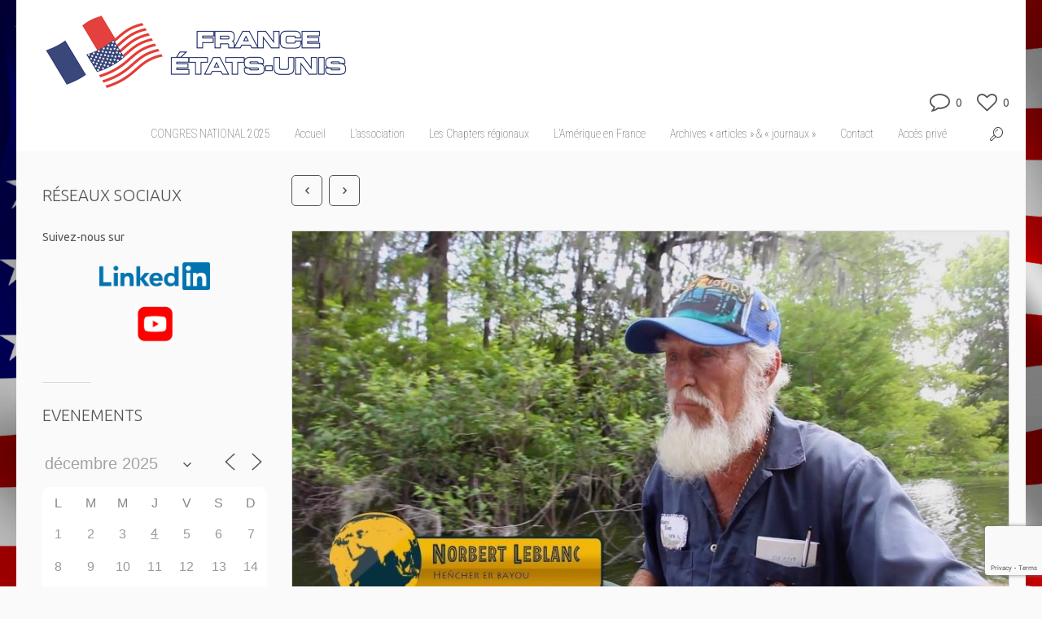

--- FILE ---
content_type: text/html; charset=UTF-8
request_url: https://www.france-etatsunis.org/projection-documentaire-copains-comme-cajuns/
body_size: 23099
content:
<!DOCTYPE html>
<!--[if lt IE 7 ]><html class="ie ie6" lang="en"> <![endif]-->
<!--[if IE 7 ]><html class="ie ie7" lang="en"> <![endif]-->
<!--[if IE 8 ]><html class="ie ie8" lang="en"> <![endif]-->
<!--[if (gte IE 9)|!(IE)]><!--><html lang="fr-FR"> <!--<![endif]-->

<!-- head -->
<head>

<!-- meta -->
<meta charset="UTF-8" />
<meta name="viewport" content="width=device-width, initial-scale=1, maximum-scale=1">
<title>Projection documentaire Copains comme cajuns - Association France Etats-UnisAssociation France Etats-Unis</title>


<link rel="shortcut icon" href="https://www.france-etatsunis.org/wp-content/uploads/2022/03/favicon-16x16-1.png" type="image/x-icon" />	

<!-- wp_head() -->
<script>
//<![CDATA[
window.mfn_ajax = "https://www.france-etatsunis.org/wp-admin/admin-ajax.php"
//]]>
</script>
<script>
//<![CDATA[
window.mfn_slider_vertical	= { autoplay:0 	};
window.mfn_slider_portfolio 	= { autoPlay:0 };
//]]>
</script>
<meta name='robots' content='index, follow, max-image-preview:large, max-snippet:-1, max-video-preview:-1' />

	<!-- This site is optimized with the Yoast SEO plugin v23.4 - https://yoast.com/wordpress/plugins/seo/ -->
	<link rel="canonical" href="https://www.france-etatsunis.org/projection-documentaire-copains-comme-cajuns/" />
	<meta property="og:locale" content="fr_FR" />
	<meta property="og:type" content="article" />
	<meta property="og:title" content="Projection documentaire Copains comme cajuns - Association France Etats-Unis" />
	<meta property="og:description" content="« Kajuns Louisiana, karr-pell, karr-nes » « Copains comme cajuns ! » L’Association France Etats Unis – Comité Nantes Atlantique en association avec Breizh Amerika vous [&hellip;]" />
	<meta property="og:url" content="https://www.france-etatsunis.org/projection-documentaire-copains-comme-cajuns/" />
	<meta property="og:site_name" content="Association France Etats-Unis" />
	<meta property="article:published_time" content="2019-03-21T10:05:17+00:00" />
	<meta property="og:image" content="https://www.france-etatsunis.org/wp-content/uploads/2019/03/Copains-comme-cajuns-doc.jpg" />
	<meta property="og:image:width" content="982" />
	<meta property="og:image:height" content="548" />
	<meta property="og:image:type" content="image/jpeg" />
	<meta name="author" content="emmanuelle lartilleux" />
	<meta name="twitter:card" content="summary_large_image" />
	<meta name="twitter:label1" content="Écrit par" />
	<meta name="twitter:data1" content="emmanuelle lartilleux" />
	<meta name="twitter:label2" content="Durée de lecture estimée" />
	<meta name="twitter:data2" content="1 minute" />
	<script type="application/ld+json" class="yoast-schema-graph">{"@context":"https://schema.org","@graph":[{"@type":"Article","@id":"https://www.france-etatsunis.org/projection-documentaire-copains-comme-cajuns/#article","isPartOf":{"@id":"https://www.france-etatsunis.org/projection-documentaire-copains-comme-cajuns/"},"author":{"name":"emmanuelle lartilleux","@id":"https://www.france-etatsunis.org/#/schema/person/bc7c818e1f4bca4306ce3982f7086d47"},"headline":"Projection documentaire Copains comme cajuns","datePublished":"2019-03-21T10:05:17+00:00","dateModified":"2019-03-21T10:05:17+00:00","mainEntityOfPage":{"@id":"https://www.france-etatsunis.org/projection-documentaire-copains-comme-cajuns/"},"wordCount":263,"commentCount":0,"publisher":{"@id":"https://www.france-etatsunis.org/#organization"},"image":{"@id":"https://www.france-etatsunis.org/projection-documentaire-copains-comme-cajuns/#primaryimage"},"thumbnailUrl":"https://www.france-etatsunis.org/wp-content/uploads/2019/03/Copains-comme-cajuns-doc.jpg","articleSection":["Articles des chapters","chapter Nantes Atlantique"],"inLanguage":"fr-FR","potentialAction":[{"@type":"CommentAction","name":"Comment","target":["https://www.france-etatsunis.org/projection-documentaire-copains-comme-cajuns/#respond"]}]},{"@type":"WebPage","@id":"https://www.france-etatsunis.org/projection-documentaire-copains-comme-cajuns/","url":"https://www.france-etatsunis.org/projection-documentaire-copains-comme-cajuns/","name":"Projection documentaire Copains comme cajuns - Association France Etats-Unis","isPartOf":{"@id":"https://www.france-etatsunis.org/#website"},"primaryImageOfPage":{"@id":"https://www.france-etatsunis.org/projection-documentaire-copains-comme-cajuns/#primaryimage"},"image":{"@id":"https://www.france-etatsunis.org/projection-documentaire-copains-comme-cajuns/#primaryimage"},"thumbnailUrl":"https://www.france-etatsunis.org/wp-content/uploads/2019/03/Copains-comme-cajuns-doc.jpg","datePublished":"2019-03-21T10:05:17+00:00","dateModified":"2019-03-21T10:05:17+00:00","breadcrumb":{"@id":"https://www.france-etatsunis.org/projection-documentaire-copains-comme-cajuns/#breadcrumb"},"inLanguage":"fr-FR","potentialAction":[{"@type":"ReadAction","target":["https://www.france-etatsunis.org/projection-documentaire-copains-comme-cajuns/"]}]},{"@type":"ImageObject","inLanguage":"fr-FR","@id":"https://www.france-etatsunis.org/projection-documentaire-copains-comme-cajuns/#primaryimage","url":"https://www.france-etatsunis.org/wp-content/uploads/2019/03/Copains-comme-cajuns-doc.jpg","contentUrl":"https://www.france-etatsunis.org/wp-content/uploads/2019/03/Copains-comme-cajuns-doc.jpg","width":982,"height":548},{"@type":"BreadcrumbList","@id":"https://www.france-etatsunis.org/projection-documentaire-copains-comme-cajuns/#breadcrumb","itemListElement":[{"@type":"ListItem","position":1,"name":"Accueil","item":"https://www.france-etatsunis.org/"},{"@type":"ListItem","position":2,"name":"Projection documentaire Copains comme cajuns"}]},{"@type":"WebSite","@id":"https://www.france-etatsunis.org/#website","url":"https://www.france-etatsunis.org/","name":"France Etats-Unis national","description":"Pour entretenir et développer l&#039;amitié franco-américaine","publisher":{"@id":"https://www.france-etatsunis.org/#organization"},"potentialAction":[{"@type":"SearchAction","target":{"@type":"EntryPoint","urlTemplate":"https://www.france-etatsunis.org/?s={search_term_string}"},"query-input":{"@type":"PropertyValueSpecification","valueRequired":true,"valueName":"search_term_string"}}],"inLanguage":"fr-FR"},{"@type":"Organization","@id":"https://www.france-etatsunis.org/#organization","name":"Association France Etats-Unis","url":"https://www.france-etatsunis.org/","logo":{"@type":"ImageObject","inLanguage":"fr-FR","@id":"https://www.france-etatsunis.org/#/schema/logo/image/","url":"https://www.france-etatsunis.org/wp-content/uploads/2020/04/FRANCE-ETATS-UNIS-Logo-RVB-150.jpg","contentUrl":"https://www.france-etatsunis.org/wp-content/uploads/2020/04/FRANCE-ETATS-UNIS-Logo-RVB-150.jpg","width":417,"height":359,"caption":"Association France Etats-Unis"},"image":{"@id":"https://www.france-etatsunis.org/#/schema/logo/image/"},"sameAs":["https://fr.wikipedia.org/wiki/Association_France_Etats-Unis"]},{"@type":"Person","@id":"https://www.france-etatsunis.org/#/schema/person/bc7c818e1f4bca4306ce3982f7086d47","name":"emmanuelle lartilleux","image":{"@type":"ImageObject","inLanguage":"fr-FR","@id":"https://www.france-etatsunis.org/#/schema/person/image/","url":"https://secure.gravatar.com/avatar/f598ee5b711d8bd1a1e762453b85ba8a?s=96&d=mm&r=g","contentUrl":"https://secure.gravatar.com/avatar/f598ee5b711d8bd1a1e762453b85ba8a?s=96&d=mm&r=g","caption":"emmanuelle lartilleux"},"url":"https://www.france-etatsunis.org/author/lartilleux/"}]}</script>
	<!-- / Yoast SEO plugin. -->


<link rel='dns-prefetch' href='//fonts.googleapis.com' />
<link rel="alternate" type="application/rss+xml" title="Association France Etats-Unis &raquo; Flux" href="https://www.france-etatsunis.org/feed/" />
<link rel="alternate" type="application/rss+xml" title="Association France Etats-Unis &raquo; Flux des commentaires" href="https://www.france-etatsunis.org/comments/feed/" />
<link rel="alternate" type="application/rss+xml" title="Association France Etats-Unis &raquo; Projection documentaire Copains comme cajuns Flux des commentaires" href="https://www.france-etatsunis.org/projection-documentaire-copains-comme-cajuns/feed/" />
<style id='wp-emoji-styles-inline-css' type='text/css'>

	img.wp-smiley, img.emoji {
		display: inline !important;
		border: none !important;
		box-shadow: none !important;
		height: 1em !important;
		width: 1em !important;
		margin: 0 0.07em !important;
		vertical-align: -0.1em !important;
		background: none !important;
		padding: 0 !important;
	}
</style>
<link rel='stylesheet' id='wp-block-library-css' href='https://www.france-etatsunis.org/wp-includes/css/dist/block-library/style.min.css?ver=6.4' type='text/css' media='all' />
<style id='classic-theme-styles-inline-css' type='text/css'>
/*! This file is auto-generated */
.wp-block-button__link{color:#fff;background-color:#32373c;border-radius:9999px;box-shadow:none;text-decoration:none;padding:calc(.667em + 2px) calc(1.333em + 2px);font-size:1.125em}.wp-block-file__button{background:#32373c;color:#fff;text-decoration:none}
</style>
<style id='global-styles-inline-css' type='text/css'>
body{--wp--preset--color--black: #000000;--wp--preset--color--cyan-bluish-gray: #abb8c3;--wp--preset--color--white: #ffffff;--wp--preset--color--pale-pink: #f78da7;--wp--preset--color--vivid-red: #cf2e2e;--wp--preset--color--luminous-vivid-orange: #ff6900;--wp--preset--color--luminous-vivid-amber: #fcb900;--wp--preset--color--light-green-cyan: #7bdcb5;--wp--preset--color--vivid-green-cyan: #00d084;--wp--preset--color--pale-cyan-blue: #8ed1fc;--wp--preset--color--vivid-cyan-blue: #0693e3;--wp--preset--color--vivid-purple: #9b51e0;--wp--preset--gradient--vivid-cyan-blue-to-vivid-purple: linear-gradient(135deg,rgba(6,147,227,1) 0%,rgb(155,81,224) 100%);--wp--preset--gradient--light-green-cyan-to-vivid-green-cyan: linear-gradient(135deg,rgb(122,220,180) 0%,rgb(0,208,130) 100%);--wp--preset--gradient--luminous-vivid-amber-to-luminous-vivid-orange: linear-gradient(135deg,rgba(252,185,0,1) 0%,rgba(255,105,0,1) 100%);--wp--preset--gradient--luminous-vivid-orange-to-vivid-red: linear-gradient(135deg,rgba(255,105,0,1) 0%,rgb(207,46,46) 100%);--wp--preset--gradient--very-light-gray-to-cyan-bluish-gray: linear-gradient(135deg,rgb(238,238,238) 0%,rgb(169,184,195) 100%);--wp--preset--gradient--cool-to-warm-spectrum: linear-gradient(135deg,rgb(74,234,220) 0%,rgb(151,120,209) 20%,rgb(207,42,186) 40%,rgb(238,44,130) 60%,rgb(251,105,98) 80%,rgb(254,248,76) 100%);--wp--preset--gradient--blush-light-purple: linear-gradient(135deg,rgb(255,206,236) 0%,rgb(152,150,240) 100%);--wp--preset--gradient--blush-bordeaux: linear-gradient(135deg,rgb(254,205,165) 0%,rgb(254,45,45) 50%,rgb(107,0,62) 100%);--wp--preset--gradient--luminous-dusk: linear-gradient(135deg,rgb(255,203,112) 0%,rgb(199,81,192) 50%,rgb(65,88,208) 100%);--wp--preset--gradient--pale-ocean: linear-gradient(135deg,rgb(255,245,203) 0%,rgb(182,227,212) 50%,rgb(51,167,181) 100%);--wp--preset--gradient--electric-grass: linear-gradient(135deg,rgb(202,248,128) 0%,rgb(113,206,126) 100%);--wp--preset--gradient--midnight: linear-gradient(135deg,rgb(2,3,129) 0%,rgb(40,116,252) 100%);--wp--preset--font-size--small: 13px;--wp--preset--font-size--medium: 20px;--wp--preset--font-size--large: 36px;--wp--preset--font-size--x-large: 42px;--wp--preset--spacing--20: 0.44rem;--wp--preset--spacing--30: 0.67rem;--wp--preset--spacing--40: 1rem;--wp--preset--spacing--50: 1.5rem;--wp--preset--spacing--60: 2.25rem;--wp--preset--spacing--70: 3.38rem;--wp--preset--spacing--80: 5.06rem;--wp--preset--shadow--natural: 6px 6px 9px rgba(0, 0, 0, 0.2);--wp--preset--shadow--deep: 12px 12px 50px rgba(0, 0, 0, 0.4);--wp--preset--shadow--sharp: 6px 6px 0px rgba(0, 0, 0, 0.2);--wp--preset--shadow--outlined: 6px 6px 0px -3px rgba(255, 255, 255, 1), 6px 6px rgba(0, 0, 0, 1);--wp--preset--shadow--crisp: 6px 6px 0px rgba(0, 0, 0, 1);}:where(.is-layout-flex){gap: 0.5em;}:where(.is-layout-grid){gap: 0.5em;}body .is-layout-flow > .alignleft{float: left;margin-inline-start: 0;margin-inline-end: 2em;}body .is-layout-flow > .alignright{float: right;margin-inline-start: 2em;margin-inline-end: 0;}body .is-layout-flow > .aligncenter{margin-left: auto !important;margin-right: auto !important;}body .is-layout-constrained > .alignleft{float: left;margin-inline-start: 0;margin-inline-end: 2em;}body .is-layout-constrained > .alignright{float: right;margin-inline-start: 2em;margin-inline-end: 0;}body .is-layout-constrained > .aligncenter{margin-left: auto !important;margin-right: auto !important;}body .is-layout-constrained > :where(:not(.alignleft):not(.alignright):not(.alignfull)){max-width: var(--wp--style--global--content-size);margin-left: auto !important;margin-right: auto !important;}body .is-layout-constrained > .alignwide{max-width: var(--wp--style--global--wide-size);}body .is-layout-flex{display: flex;}body .is-layout-flex{flex-wrap: wrap;align-items: center;}body .is-layout-flex > *{margin: 0;}body .is-layout-grid{display: grid;}body .is-layout-grid > *{margin: 0;}:where(.wp-block-columns.is-layout-flex){gap: 2em;}:where(.wp-block-columns.is-layout-grid){gap: 2em;}:where(.wp-block-post-template.is-layout-flex){gap: 1.25em;}:where(.wp-block-post-template.is-layout-grid){gap: 1.25em;}.has-black-color{color: var(--wp--preset--color--black) !important;}.has-cyan-bluish-gray-color{color: var(--wp--preset--color--cyan-bluish-gray) !important;}.has-white-color{color: var(--wp--preset--color--white) !important;}.has-pale-pink-color{color: var(--wp--preset--color--pale-pink) !important;}.has-vivid-red-color{color: var(--wp--preset--color--vivid-red) !important;}.has-luminous-vivid-orange-color{color: var(--wp--preset--color--luminous-vivid-orange) !important;}.has-luminous-vivid-amber-color{color: var(--wp--preset--color--luminous-vivid-amber) !important;}.has-light-green-cyan-color{color: var(--wp--preset--color--light-green-cyan) !important;}.has-vivid-green-cyan-color{color: var(--wp--preset--color--vivid-green-cyan) !important;}.has-pale-cyan-blue-color{color: var(--wp--preset--color--pale-cyan-blue) !important;}.has-vivid-cyan-blue-color{color: var(--wp--preset--color--vivid-cyan-blue) !important;}.has-vivid-purple-color{color: var(--wp--preset--color--vivid-purple) !important;}.has-black-background-color{background-color: var(--wp--preset--color--black) !important;}.has-cyan-bluish-gray-background-color{background-color: var(--wp--preset--color--cyan-bluish-gray) !important;}.has-white-background-color{background-color: var(--wp--preset--color--white) !important;}.has-pale-pink-background-color{background-color: var(--wp--preset--color--pale-pink) !important;}.has-vivid-red-background-color{background-color: var(--wp--preset--color--vivid-red) !important;}.has-luminous-vivid-orange-background-color{background-color: var(--wp--preset--color--luminous-vivid-orange) !important;}.has-luminous-vivid-amber-background-color{background-color: var(--wp--preset--color--luminous-vivid-amber) !important;}.has-light-green-cyan-background-color{background-color: var(--wp--preset--color--light-green-cyan) !important;}.has-vivid-green-cyan-background-color{background-color: var(--wp--preset--color--vivid-green-cyan) !important;}.has-pale-cyan-blue-background-color{background-color: var(--wp--preset--color--pale-cyan-blue) !important;}.has-vivid-cyan-blue-background-color{background-color: var(--wp--preset--color--vivid-cyan-blue) !important;}.has-vivid-purple-background-color{background-color: var(--wp--preset--color--vivid-purple) !important;}.has-black-border-color{border-color: var(--wp--preset--color--black) !important;}.has-cyan-bluish-gray-border-color{border-color: var(--wp--preset--color--cyan-bluish-gray) !important;}.has-white-border-color{border-color: var(--wp--preset--color--white) !important;}.has-pale-pink-border-color{border-color: var(--wp--preset--color--pale-pink) !important;}.has-vivid-red-border-color{border-color: var(--wp--preset--color--vivid-red) !important;}.has-luminous-vivid-orange-border-color{border-color: var(--wp--preset--color--luminous-vivid-orange) !important;}.has-luminous-vivid-amber-border-color{border-color: var(--wp--preset--color--luminous-vivid-amber) !important;}.has-light-green-cyan-border-color{border-color: var(--wp--preset--color--light-green-cyan) !important;}.has-vivid-green-cyan-border-color{border-color: var(--wp--preset--color--vivid-green-cyan) !important;}.has-pale-cyan-blue-border-color{border-color: var(--wp--preset--color--pale-cyan-blue) !important;}.has-vivid-cyan-blue-border-color{border-color: var(--wp--preset--color--vivid-cyan-blue) !important;}.has-vivid-purple-border-color{border-color: var(--wp--preset--color--vivid-purple) !important;}.has-vivid-cyan-blue-to-vivid-purple-gradient-background{background: var(--wp--preset--gradient--vivid-cyan-blue-to-vivid-purple) !important;}.has-light-green-cyan-to-vivid-green-cyan-gradient-background{background: var(--wp--preset--gradient--light-green-cyan-to-vivid-green-cyan) !important;}.has-luminous-vivid-amber-to-luminous-vivid-orange-gradient-background{background: var(--wp--preset--gradient--luminous-vivid-amber-to-luminous-vivid-orange) !important;}.has-luminous-vivid-orange-to-vivid-red-gradient-background{background: var(--wp--preset--gradient--luminous-vivid-orange-to-vivid-red) !important;}.has-very-light-gray-to-cyan-bluish-gray-gradient-background{background: var(--wp--preset--gradient--very-light-gray-to-cyan-bluish-gray) !important;}.has-cool-to-warm-spectrum-gradient-background{background: var(--wp--preset--gradient--cool-to-warm-spectrum) !important;}.has-blush-light-purple-gradient-background{background: var(--wp--preset--gradient--blush-light-purple) !important;}.has-blush-bordeaux-gradient-background{background: var(--wp--preset--gradient--blush-bordeaux) !important;}.has-luminous-dusk-gradient-background{background: var(--wp--preset--gradient--luminous-dusk) !important;}.has-pale-ocean-gradient-background{background: var(--wp--preset--gradient--pale-ocean) !important;}.has-electric-grass-gradient-background{background: var(--wp--preset--gradient--electric-grass) !important;}.has-midnight-gradient-background{background: var(--wp--preset--gradient--midnight) !important;}.has-small-font-size{font-size: var(--wp--preset--font-size--small) !important;}.has-medium-font-size{font-size: var(--wp--preset--font-size--medium) !important;}.has-large-font-size{font-size: var(--wp--preset--font-size--large) !important;}.has-x-large-font-size{font-size: var(--wp--preset--font-size--x-large) !important;}
.wp-block-navigation a:where(:not(.wp-element-button)){color: inherit;}
:where(.wp-block-post-template.is-layout-flex){gap: 1.25em;}:where(.wp-block-post-template.is-layout-grid){gap: 1.25em;}
:where(.wp-block-columns.is-layout-flex){gap: 2em;}:where(.wp-block-columns.is-layout-grid){gap: 2em;}
.wp-block-pullquote{font-size: 1.5em;line-height: 1.6;}
</style>
<link rel='stylesheet' id='events-manager-css' href='https://www.france-etatsunis.org/wp-content/plugins/events-manager/includes/css/events-manager.min.css?ver=7.2.2.1' type='text/css' media='all' />
<link rel='stylesheet' id='hello-asso-css' href='https://www.france-etatsunis.org/wp-content/plugins/helloasso/public/css/hello-asso-public.css?ver=1.1.23' type='text/css' media='all' />
<link rel='stylesheet' id='rs-plugin-settings-css' href='https://www.france-etatsunis.org/wp-content/plugins/revslider/public/assets/css/settings.css?ver=5.4.8' type='text/css' media='all' />
<style id='rs-plugin-settings-inline-css' type='text/css'>
#rs-demo-id {}
</style>
<link rel='stylesheet' id='style-css' href='https://www.france-etatsunis.org/wp-content/themes/cake/style.css?ver=1.5.3' type='text/css' media='all' />
<link rel='stylesheet' id='prettyPhoto-css' href='https://www.france-etatsunis.org/wp-content/themes/cake/css/prettyPhoto.css?ver=1.5.3' type='text/css' media='all' />
<link rel='stylesheet' id='owl-carousel-css' href='https://www.france-etatsunis.org/wp-content/themes/cake/js/owl-carousel/owl.carousel.css?ver=1.5.3' type='text/css' media='all' />
<link rel='stylesheet' id='owl-theme-css' href='https://www.france-etatsunis.org/wp-content/themes/cake/js/owl-carousel/owl.theme.css?ver=1.5.3' type='text/css' media='all' />
<link rel='stylesheet' id='jplayer-css' href='https://www.france-etatsunis.org/wp-content/themes/cake/css/blue.monday/jplayer.blue.monday.css?ver=1.5.3' type='text/css' media='all' />
<link rel='stylesheet' id='jquery-ui-css' href='https://www.france-etatsunis.org/wp-content/themes/cake/css/ui/jquery.ui.all.css?ver=1.5.3' type='text/css' media='all' />
<link rel='stylesheet' id='responsive-css' href='https://www.france-etatsunis.org/wp-content/themes/cake/css/responsive.css?ver=1.5.3' type='text/css' media='all' />
<link rel='stylesheet' id='images-blue-css' href='https://www.france-etatsunis.org/wp-content/themes/cake/css/skins/blue/images.css?ver=1.5.3' type='text/css' media='all' />
<link rel='stylesheet' id='skin-blue-css' href='https://www.france-etatsunis.org/wp-content/themes/cake/css/skins/blue/style.css?ver=1.5.3' type='text/css' media='all' />
<link rel='stylesheet' id='style-php-css' href='https://www.france-etatsunis.org/wp-content/cache/busting/1/wp-content/themes/cake/style.css' type='text/css' media='all' />
<link rel='stylesheet' id='Ubuntu-css' href='https://fonts.googleapis.com/css?family=Ubuntu%3A100%2C300%2C400%2C400italic%2C700&#038;ver=6.4' type='text/css' media='all' />
<link rel='stylesheet' id='Roboto+Condensed-css' href='https://fonts.googleapis.com/css?family=Roboto+Condensed%3A100%2C300%2C400%2C400italic%2C700&#038;ver=6.4' type='text/css' media='all' />
<link rel='stylesheet' id='tablepress-default-css' href='https://www.france-etatsunis.org/wp-content/plugins/tablepress/css/build/default.css?ver=3.2.5' type='text/css' media='all' />
<link rel='stylesheet' id='contact-form-7-css' href='https://www.france-etatsunis.org/wp-content/plugins/contact-form-7/includes/css/styles.css?ver=5.9.8' type='text/css' media='all' />
<link rel='stylesheet' id='popup-maker-site-css' href='https://www.france-etatsunis.org/wp-content/plugins/popup-maker/assets/css/pum-site.min.css?ver=1.20.5' type='text/css' media='all' />
<style id='popup-maker-site-inline-css' type='text/css'>
/* Popup Google Fonts */
@import url('//fonts.googleapis.com/css?family=Montserrat|Acme');

/* Popup Theme 2513: Content Only - For use with page builders or block editor */
.pum-theme-2513, .pum-theme-content-only { background-color: rgba( 0, 0, 0, 0.70 ) } 
.pum-theme-2513 .pum-container, .pum-theme-content-only .pum-container { padding: 0px; border-radius: 0px; border: 1px none #000000; box-shadow: 0px 0px 0px 0px rgba( 2, 2, 2, 0.00 ) } 
.pum-theme-2513 .pum-title, .pum-theme-content-only .pum-title { color: #000000; text-align: left; text-shadow: 0px 0px 0px rgba( 2, 2, 2, 0.23 ); font-family: inherit; font-weight: 400; font-size: 32px; line-height: 36px } 
.pum-theme-2513 .pum-content, .pum-theme-content-only .pum-content { color: #8c8c8c; font-family: inherit; font-weight: 400 } 
.pum-theme-2513 .pum-content + .pum-close, .pum-theme-content-only .pum-content + .pum-close { position: absolute; height: 18px; width: 18px; left: auto; right: 7px; bottom: auto; top: 7px; padding: 0px; color: #000000; font-family: inherit; font-weight: 700; font-size: 20px; line-height: 20px; border: 1px none #ffffff; border-radius: 15px; box-shadow: 0px 0px 0px 0px rgba( 2, 2, 2, 0.00 ); text-shadow: 0px 0px 0px rgba( 0, 0, 0, 0.00 ); background-color: rgba( 255, 255, 255, 0.00 ) } 

/* Popup Theme 2394: Floating Bar - Soft Blue */
.pum-theme-2394, .pum-theme-floating-bar { background-color: rgba( 255, 255, 255, 0.00 ) } 
.pum-theme-2394 .pum-container, .pum-theme-floating-bar .pum-container { padding: 8px; border-radius: 0px; border: 1px none #000000; box-shadow: 1px 1px 3px 0px rgba( 2, 2, 2, 0.23 ); background-color: rgba( 238, 246, 252, 1.00 ) } 
.pum-theme-2394 .pum-title, .pum-theme-floating-bar .pum-title { color: #505050; text-align: left; text-shadow: 0px 0px 0px rgba( 2, 2, 2, 0.23 ); font-family: inherit; font-weight: 400; font-size: 32px; line-height: 36px } 
.pum-theme-2394 .pum-content, .pum-theme-floating-bar .pum-content { color: #505050; font-family: inherit; font-weight: 400 } 
.pum-theme-2394 .pum-content + .pum-close, .pum-theme-floating-bar .pum-content + .pum-close { position: absolute; height: 18px; width: 18px; left: auto; right: 5px; bottom: auto; top: 50%; padding: 0px; color: #505050; font-family: Sans-Serif; font-weight: 700; font-size: 15px; line-height: 18px; border: 1px solid #505050; border-radius: 15px; box-shadow: 0px 0px 0px 0px rgba( 2, 2, 2, 0.00 ); text-shadow: 0px 0px 0px rgba( 0, 0, 0, 0.00 ); background-color: rgba( 255, 255, 255, 0.00 ); transform: translate(0, -50%) } 

/* Popup Theme 227: Light Box */
.pum-theme-227, .pum-theme-lightbox { background-color: rgba( 0, 0, 0, 0.60 ) } 
.pum-theme-227 .pum-container, .pum-theme-lightbox .pum-container { padding: 18px; border-radius: 3px; border: 8px solid #000000; box-shadow: 0px 0px 30px 0px rgba( 2, 2, 2, 1.00 ); background-color: rgba( 255, 255, 255, 1.00 ) } 
.pum-theme-227 .pum-title, .pum-theme-lightbox .pum-title { color: #000000; text-align: left; text-shadow: 0px 0px 0px rgba( 2, 2, 2, 0.23 ); font-family: inherit; font-size: 32px; line-height: 36px } 
.pum-theme-227 .pum-content, .pum-theme-lightbox .pum-content { color: #000000; font-family: inherit } 
.pum-theme-227 .pum-content + .pum-close, .pum-theme-lightbox .pum-content + .pum-close { position: absolute; height: 30px; width: 30px; left: auto; right: -24px; bottom: auto; top: -24px; padding: 0px; color: #ffffff; font-family: inherit; font-size: 24px; line-height: 26px; border: 2px solid #ffffff; border-radius: 30px; box-shadow: 0px 0px 15px 1px rgba( 2, 2, 2, 0.75 ); text-shadow: 0px 0px 0px rgba( 0, 0, 0, 0.23 ); background-color: rgba( 0, 0, 0, 1.00 ) } 

/* Popup Theme 228: Enterprise Blue */
.pum-theme-228, .pum-theme-enterprise-blue { background-color: rgba( 0, 0, 0, 0.70 ) } 
.pum-theme-228 .pum-container, .pum-theme-enterprise-blue .pum-container { padding: 28px; border-radius: 5px; border: 1px none #000000; box-shadow: 0px 10px 25px 4px rgba( 2, 2, 2, 0.50 ); background-color: rgba( 255, 255, 255, 1.00 ) } 
.pum-theme-228 .pum-title, .pum-theme-enterprise-blue .pum-title { color: #315b7c; text-align: left; text-shadow: 0px 0px 0px rgba( 2, 2, 2, 0.23 ); font-family: inherit; font-size: 34px; line-height: 36px } 
.pum-theme-228 .pum-content, .pum-theme-enterprise-blue .pum-content { color: #2d2d2d; font-family: inherit } 
.pum-theme-228 .pum-content + .pum-close, .pum-theme-enterprise-blue .pum-content + .pum-close { position: absolute; height: 28px; width: 28px; left: auto; right: 8px; bottom: auto; top: 8px; padding: 4px; color: #ffffff; font-family: inherit; font-size: 20px; line-height: 20px; border: 1px none #ffffff; border-radius: 42px; box-shadow: 0px 0px 0px 0px rgba( 2, 2, 2, 0.23 ); text-shadow: 0px 0px 0px rgba( 0, 0, 0, 0.23 ); background-color: rgba( 49, 91, 124, 1.00 ) } 

/* Popup Theme 229: Hello Box */
.pum-theme-229, .pum-theme-hello-box { background-color: rgba( 0, 0, 0, 0.75 ) } 
.pum-theme-229 .pum-container, .pum-theme-hello-box .pum-container { padding: 30px; border-radius: 80px; border: 14px solid #81d742; box-shadow: 0px 0px 0px 0px rgba( 2, 2, 2, 0.00 ); background-color: rgba( 255, 255, 255, 1.00 ) } 
.pum-theme-229 .pum-title, .pum-theme-hello-box .pum-title { color: #2d2d2d; text-align: left; text-shadow: 0px 0px 0px rgba( 2, 2, 2, 0.23 ); font-family: Montserrat; font-size: 32px; line-height: 36px } 
.pum-theme-229 .pum-content, .pum-theme-hello-box .pum-content { color: #2d2d2d; font-family: inherit } 
.pum-theme-229 .pum-content + .pum-close, .pum-theme-hello-box .pum-content + .pum-close { position: absolute; height: auto; width: auto; left: auto; right: -30px; bottom: auto; top: -30px; padding: 0px; color: #2d2d2d; font-family: inherit; font-size: 32px; line-height: 28px; border: 1px none #ffffff; border-radius: 28px; box-shadow: 0px 0px 0px 0px rgba( 2, 2, 2, 0.23 ); text-shadow: 0px 0px 0px rgba( 0, 0, 0, 0.23 ); background-color: rgba( 255, 255, 255, 1.00 ) } 

/* Popup Theme 230: Cutting Edge */
.pum-theme-230, .pum-theme-cutting-edge { background-color: rgba( 0, 0, 0, 0.50 ) } 
.pum-theme-230 .pum-container, .pum-theme-cutting-edge .pum-container { padding: 18px; border-radius: 0px; border: 1px none #000000; box-shadow: 0px 10px 25px 0px rgba( 2, 2, 2, 0.50 ); background-color: rgba( 30, 115, 190, 1.00 ) } 
.pum-theme-230 .pum-title, .pum-theme-cutting-edge .pum-title { color: #ffffff; text-align: left; text-shadow: 0px 0px 0px rgba( 2, 2, 2, 0.23 ); font-family: Sans-Serif; font-size: 26px; line-height: 28px } 
.pum-theme-230 .pum-content, .pum-theme-cutting-edge .pum-content { color: #ffffff; font-family: inherit } 
.pum-theme-230 .pum-content + .pum-close, .pum-theme-cutting-edge .pum-content + .pum-close { position: absolute; height: 24px; width: 24px; left: auto; right: 0px; bottom: auto; top: 0px; padding: 0px; color: #1e73be; font-family: inherit; font-size: 32px; line-height: 24px; border: 1px none #ffffff; border-radius: 0px; box-shadow: -1px 1px 1px 0px rgba( 2, 2, 2, 0.10 ); text-shadow: -1px 1px 1px rgba( 0, 0, 0, 0.10 ); background-color: rgba( 238, 238, 34, 1.00 ) } 

/* Popup Theme 231: Framed Border */
.pum-theme-231, .pum-theme-framed-border { background-color: rgba( 255, 255, 255, 0.50 ) } 
.pum-theme-231 .pum-container, .pum-theme-framed-border .pum-container { padding: 18px; border-radius: 0px; border: 20px outset #dd3333; box-shadow: 1px 1px 3px 0px rgba( 2, 2, 2, 0.97 ) inset; background-color: rgba( 255, 251, 239, 1.00 ) } 
.pum-theme-231 .pum-title, .pum-theme-framed-border .pum-title { color: #000000; text-align: left; text-shadow: 0px 0px 0px rgba( 2, 2, 2, 0.23 ); font-family: inherit; font-size: 32px; line-height: 36px } 
.pum-theme-231 .pum-content, .pum-theme-framed-border .pum-content { color: #2d2d2d; font-family: inherit } 
.pum-theme-231 .pum-content + .pum-close, .pum-theme-framed-border .pum-content + .pum-close { position: absolute; height: 20px; width: 20px; left: auto; right: -20px; bottom: auto; top: -20px; padding: 0px; color: #ffffff; font-family: Acme; font-size: 20px; line-height: 20px; border: 1px none #ffffff; border-radius: 0px; box-shadow: 0px 0px 0px 0px rgba( 2, 2, 2, 0.23 ); text-shadow: 0px 0px 0px rgba( 0, 0, 0, 0.23 ); background-color: rgba( 0, 0, 0, 0.55 ) } 

/* Popup Theme 226: Default Theme */
.pum-theme-226, .pum-theme-default-theme { background-color: rgba( 255, 255, 255, 1.00 ) } 
.pum-theme-226 .pum-container, .pum-theme-default-theme .pum-container { padding: 18px; border-radius: 0px; border: 1px none #000000; box-shadow: 1px 1px 3px 0px rgba( 2, 2, 2, 0.23 ); background-color: rgba( 249, 249, 249, 1.00 ) } 
.pum-theme-226 .pum-title, .pum-theme-default-theme .pum-title { color: #000000; text-align: left; text-shadow: 0px 0px 0px rgba( 2, 2, 2, 0.23 ); font-family: inherit; font-weight: inherit; font-size: 32px; font-style: normal; line-height: 36px } 
.pum-theme-226 .pum-content, .pum-theme-default-theme .pum-content { color: #8c8c8c; font-family: inherit; font-weight: inherit; font-style: normal } 
.pum-theme-226 .pum-content + .pum-close, .pum-theme-default-theme .pum-content + .pum-close { position: absolute; height: auto; width: auto; left: auto; right: 0px; bottom: auto; top: 0px; padding: 8px; color: #ffffff; font-family: inherit; font-weight: inherit; font-size: 12px; font-style: normal; line-height: 14px; border: 1px none #ffffff; border-radius: 0px; box-shadow: 0px 0px 0px 0px rgba( 2, 2, 2, 0.23 ); text-shadow: 0px 0px 0px rgba( 0, 0, 0, 0.23 ); background-color: rgba( 0, 183, 205, 1.00 ) } 

#pum-7265 {z-index: 1999999999}
#pum-6916 {z-index: 1999999999}
#pum-6621 {z-index: 1999999999}
#pum-6464 {z-index: 1999999999}
#pum-232 {z-index: 1999999999}
#pum-5677 {z-index: 1999999999}
#pum-5583 {z-index: 1999999999}

</style>
<link rel='stylesheet' id='mfn-woo-css' href='https://www.france-etatsunis.org/wp-content/themes/cake/css/woocommerce.css?ver=1.5.3' type='text/css' media='all' />
<script type="text/javascript" src="https://www.france-etatsunis.org/wp-includes/js/jquery/jquery.min.js?ver=3.7.1" id="jquery-core-js"></script>
<script type="text/javascript" src="https://www.france-etatsunis.org/wp-includes/js/jquery/jquery-migrate.min.js?ver=3.4.1" id="jquery-migrate-js"></script>
<script type="text/javascript" src="https://www.france-etatsunis.org/wp-includes/js/jquery/ui/core.min.js?ver=1.13.2" id="jquery-ui-core-js"></script>
<script type="text/javascript" src="https://www.france-etatsunis.org/wp-includes/js/jquery/ui/mouse.min.js?ver=1.13.2" id="jquery-ui-mouse-js"></script>
<script type="text/javascript" src="https://www.france-etatsunis.org/wp-includes/js/jquery/ui/sortable.min.js?ver=1.13.2" id="jquery-ui-sortable-js"></script>
<script type="text/javascript" src="https://www.france-etatsunis.org/wp-includes/js/jquery/ui/datepicker.min.js?ver=1.13.2" id="jquery-ui-datepicker-js"></script>
<script type="text/javascript" id="jquery-ui-datepicker-js-after">
/* <![CDATA[ */
jQuery(function(jQuery){jQuery.datepicker.setDefaults({"closeText":"Fermer","currentText":"Aujourd\u2019hui","monthNames":["janvier","f\u00e9vrier","mars","avril","mai","juin","juillet","ao\u00fbt","septembre","octobre","novembre","d\u00e9cembre"],"monthNamesShort":["Jan","F\u00e9v","Mar","Avr","Mai","Juin","Juil","Ao\u00fbt","Sep","Oct","Nov","D\u00e9c"],"nextText":"Suivant","prevText":"Pr\u00e9c\u00e9dent","dayNames":["dimanche","lundi","mardi","mercredi","jeudi","vendredi","samedi"],"dayNamesShort":["dim","lun","mar","mer","jeu","ven","sam"],"dayNamesMin":["D","L","M","M","J","V","S"],"dateFormat":"d MM yy","firstDay":1,"isRTL":false});});
/* ]]> */
</script>
<script type="text/javascript" src="https://www.france-etatsunis.org/wp-includes/js/jquery/ui/resizable.min.js?ver=1.13.2" id="jquery-ui-resizable-js"></script>
<script type="text/javascript" src="https://www.france-etatsunis.org/wp-includes/js/jquery/ui/draggable.min.js?ver=1.13.2" id="jquery-ui-draggable-js"></script>
<script type="text/javascript" src="https://www.france-etatsunis.org/wp-includes/js/jquery/ui/controlgroup.min.js?ver=1.13.2" id="jquery-ui-controlgroup-js"></script>
<script type="text/javascript" src="https://www.france-etatsunis.org/wp-includes/js/jquery/ui/checkboxradio.min.js?ver=1.13.2" id="jquery-ui-checkboxradio-js"></script>
<script type="text/javascript" src="https://www.france-etatsunis.org/wp-includes/js/jquery/ui/button.min.js?ver=1.13.2" id="jquery-ui-button-js"></script>
<script type="text/javascript" src="https://www.france-etatsunis.org/wp-includes/js/jquery/ui/dialog.min.js?ver=1.13.2" id="jquery-ui-dialog-js"></script>
<script type="text/javascript" id="events-manager-js-extra">
/* <![CDATA[ */
var EM = {"ajaxurl":"https:\/\/www.france-etatsunis.org\/wp-admin\/admin-ajax.php","locationajaxurl":"https:\/\/www.france-etatsunis.org\/wp-admin\/admin-ajax.php?action=locations_search","firstDay":"1","locale":"fr","dateFormat":"yy-mm-dd","ui_css":"https:\/\/www.france-etatsunis.org\/wp-content\/plugins\/events-manager\/includes\/css\/jquery-ui\/build.min.css","show24hours":"1","is_ssl":"1","autocomplete_limit":"10","calendar":{"breakpoints":{"small":560,"medium":908,"large":false}},"phone":"","datepicker":{"format":"Y-m-d","locale":"fr"},"search":{"breakpoints":{"small":650,"medium":850,"full":false}},"url":"https:\/\/www.france-etatsunis.org\/wp-content\/plugins\/events-manager","assets":{"input.em-uploader":{"js":{"em-uploader":{"url":"https:\/\/www.france-etatsunis.org\/wp-content\/plugins\/events-manager\/includes\/js\/em-uploader.js?v=7.2.2.1","event":"em_uploader_ready"}}},".em-event-editor":{"js":{"event-editor":{"url":"https:\/\/www.france-etatsunis.org\/wp-content\/plugins\/events-manager\/includes\/js\/events-manager-event-editor.js?v=7.2.2.1","event":"em_event_editor_ready"}},"css":{"event-editor":"https:\/\/www.france-etatsunis.org\/wp-content\/plugins\/events-manager\/includes\/css\/events-manager-event-editor.min.css?v=7.2.2.1"}},".em-recurrence-sets, .em-timezone":{"js":{"luxon":{"url":"luxon\/luxon.js?v=7.2.2.1","event":"em_luxon_ready"}}},".em-booking-form, #em-booking-form, .em-booking-recurring, .em-event-booking-form":{"js":{"em-bookings":{"url":"https:\/\/www.france-etatsunis.org\/wp-content\/plugins\/events-manager\/includes\/js\/bookingsform.js?v=7.2.2.1","event":"em_booking_form_js_loaded"}}},"#em-opt-archetypes":{"js":{"archetypes":"https:\/\/www.france-etatsunis.org\/wp-content\/plugins\/events-manager\/includes\/js\/admin-archetype-editor.js?v=7.2.2.1","archetypes_ms":"https:\/\/www.france-etatsunis.org\/wp-content\/plugins\/events-manager\/includes\/js\/admin-archetypes.js?v=7.2.2.1","qs":"qs\/qs.js?v=7.2.2.1"}}},"cached":"1","txt_search":"Recherche","txt_searching":"Recherche en cours\u2026","txt_loading":"Chargement en cours\u2026"};
/* ]]> */
</script>
<script type="text/javascript" src="https://www.france-etatsunis.org/wp-content/plugins/events-manager/includes/js/events-manager.js?ver=7.2.2.1" id="events-manager-js"></script>
<script type="text/javascript" src="https://www.france-etatsunis.org/wp-content/plugins/events-manager/includes/external/flatpickr/l10n/fr.js?ver=7.2.2.1" id="em-flatpickr-localization-js"></script>
<script type="text/javascript" src="https://www.france-etatsunis.org/wp-content/plugins/helloasso/public/js/hello-asso-public.js?ver=1.1.23" id="hello-asso-js"></script>
<script type="text/javascript" src="https://www.france-etatsunis.org/wp-content/plugins/revslider/public/assets/js/jquery.themepunch.tools.min.js?ver=5.4.8" id="tp-tools-js"></script>
<script type="text/javascript" src="https://www.france-etatsunis.org/wp-content/plugins/revslider/public/assets/js/jquery.themepunch.revolution.min.js?ver=5.4.8" id="revmin-js"></script>
<link rel="https://api.w.org/" href="https://www.france-etatsunis.org/wp-json/" /><link rel="alternate" type="application/json" href="https://www.france-etatsunis.org/wp-json/wp/v2/posts/900" /><link rel="EditURI" type="application/rsd+xml" title="RSD" href="https://www.france-etatsunis.org/xmlrpc.php?rsd" />
<meta name="generator" content="WordPress 6.4" />
<link rel='shortlink' href='https://www.france-etatsunis.org/?p=900' />
<link rel="alternate" type="application/json+oembed" href="https://www.france-etatsunis.org/wp-json/oembed/1.0/embed?url=https%3A%2F%2Fwww.france-etatsunis.org%2Fprojection-documentaire-copains-comme-cajuns%2F" />
<link rel="alternate" type="text/xml+oembed" href="https://www.france-etatsunis.org/wp-json/oembed/1.0/embed?url=https%3A%2F%2Fwww.france-etatsunis.org%2Fprojection-documentaire-copains-comme-cajuns%2F&#038;format=xml" />
<link rel="stylesheet" href="https://www.france-etatsunis.org/wp-content/themes/cake/css/custom.css?ver=1.5.3" media="all" />
<style>
#Subheader { display: none; }
</style>
<meta name="generator" content="Powered by Slider Revolution 5.4.8 - responsive, Mobile-Friendly Slider Plugin for WordPress with comfortable drag and drop interface." />
<script type="text/javascript">function setREVStartSize(e){									
						try{ e.c=jQuery(e.c);var i=jQuery(window).width(),t=9999,r=0,n=0,l=0,f=0,s=0,h=0;
							if(e.responsiveLevels&&(jQuery.each(e.responsiveLevels,function(e,f){f>i&&(t=r=f,l=e),i>f&&f>r&&(r=f,n=e)}),t>r&&(l=n)),f=e.gridheight[l]||e.gridheight[0]||e.gridheight,s=e.gridwidth[l]||e.gridwidth[0]||e.gridwidth,h=i/s,h=h>1?1:h,f=Math.round(h*f),"fullscreen"==e.sliderLayout){var u=(e.c.width(),jQuery(window).height());if(void 0!=e.fullScreenOffsetContainer){var c=e.fullScreenOffsetContainer.split(",");if (c) jQuery.each(c,function(e,i){u=jQuery(i).length>0?u-jQuery(i).outerHeight(!0):u}),e.fullScreenOffset.split("%").length>1&&void 0!=e.fullScreenOffset&&e.fullScreenOffset.length>0?u-=jQuery(window).height()*parseInt(e.fullScreenOffset,0)/100:void 0!=e.fullScreenOffset&&e.fullScreenOffset.length>0&&(u-=parseInt(e.fullScreenOffset,0))}f=u}else void 0!=e.minHeight&&f<e.minHeight&&(f=e.minHeight);e.c.closest(".rev_slider_wrapper").css({height:f})					
						}catch(d){console.log("Failure at Presize of Slider:"+d)}						
					};</script>
<meta name="generator" content="WP Rocket 3.20.1.2" data-wpr-features="wpr_desktop" /></head>

<!-- body -->
<body data-rsssl=1 class="post-template-default single single-post postid-900 single-format-standard  with_aside aside_left color-blue layout-boxed header-white header-bg">
	
	<!-- #Wrapper -->
	<div data-rocket-location-hash="d119f71f7e1a6db62c55be3d1312fffd" id="Wrapper">
	
		<!-- #Action_bar -->
		
		<!-- #Header -->
		<header data-rocket-location-hash="74373559e0004890b78fbbca3cd7399f" id="Header">
	
			<!-- .header_placeholder 4sticky  -->
<div data-rocket-location-hash="2635cff702135261302939b36d4233a5" class="header_placeholder"></div>

<div data-rocket-location-hash="c8eabb52aac3df641b376733f18ce918" id="Top_bar">
	<div class="container">
		<div class="column one">
	
			<!-- .logo -->
			<div class="logo">
				<a id="logo" href="https://www.france-etatsunis.org" title="Association France Etats-Unis"><img class="scale-with-grid" src="https://www.france-etatsunis.org/wp-content/uploads/2017/12/logopng.png" alt="Association France Etats-Unis" /></a>			</div>

			<!-- .menu_wrapper -->
			<div class="menu_wrapper">
			
				<!-- .header_action_button -->
							
				
				<!-- .header_cart -->
								
								
				<!-- #searchform -->
								<form method="get" id="searchform" action="https://www.france-etatsunis.org/">
					<a class="icon_search icon" href="#"><i class="icon-search-line"></i></a>
					<a class="icon_close icon" href="#"><i class="icon-cancel"></i></a>
					<input type="text" class="field" name="s" id="s" placeholder="Enter your search" />
					<input type="submit" class="submit" value="" style="display:none;" />
				</form>
				
				<!-- #menu -->
				<nav id="menu" class="menu-haut-container"><ul id="menu-haut" class="menu"><li id="menu-item-7130" class="menu-item menu-item-type-post_type menu-item-object-page"><a href="https://www.france-etatsunis.org/congres-national-2025/"><span>CONGRES NATIONAL 2025</span></a></li>
<li id="menu-item-39" class="menu-item menu-item-type-post_type menu-item-object-page menu-item-home"><a href="https://www.france-etatsunis.org/"><span>Accueil</span></a></li>
<li id="menu-item-34" class="menu-item menu-item-type-custom menu-item-object-custom menu-item-has-children"><a href="#"><span>L&rsquo;association</span></a>
<ul class="sub-menu ">
	<li id="menu-item-38" class="menu-item menu-item-type-post_type menu-item-object-page"><a href="https://www.france-etatsunis.org/presentation/"><span>Présentation</span></a></li>
	<li id="menu-item-36" class="menu-item menu-item-type-post_type menu-item-object-page"><a href="https://www.france-etatsunis.org/un-peu-dhistoire/"><span>Un peu d’histoire</span></a></li>
	<li id="menu-item-37" class="menu-item menu-item-type-post_type menu-item-object-page"><a href="https://www.france-etatsunis.org/organisation/"><span>Organisation</span></a></li>
	<li id="menu-item-35" class="menu-item menu-item-type-post_type menu-item-object-page"><a href="https://www.france-etatsunis.org/rejoignez-nous/"><span>Rejoignez-nous</span></a></li>
	<li id="menu-item-286" class="menu-item menu-item-type-post_type menu-item-object-page"><a href="https://www.france-etatsunis.org/la-boutique/"><span>La boutique</span></a></li>
	<li id="menu-item-1166" class="menu-item menu-item-type-post_type menu-item-object-page"><a href="https://www.france-etatsunis.org/revue-de-presse/"><span>Revue de presse</span></a></li>
</ul>
</li>
<li id="menu-item-112" class="menu-item menu-item-type-custom menu-item-object-custom menu-item-has-children"><a href="#"><span>Les Chapters régionaux</span></a>
<ul class="sub-menu ">
	<li id="menu-item-190" class="menu-item menu-item-type-post_type menu-item-object-page"><a href="https://www.france-etatsunis.org/chapter-daix-les-bains/"><span>Chapter d’Aix-les-Bains</span></a></li>
	<li id="menu-item-118" class="menu-item menu-item-type-post_type menu-item-object-page"><a href="https://www.france-etatsunis.org/chapter-de-biarritz-cote-basque/"><span>Chapter de Biarritz – Côte Basque</span></a></li>
	<li id="menu-item-187" class="menu-item menu-item-type-post_type menu-item-object-page"><a href="https://www.france-etatsunis.org/chapter-de-cannes-pays-de-lerins/"><span>Chapter de Cannes – Pays de Lérins</span></a></li>
	<li id="menu-item-1851" class="menu-item menu-item-type-post_type menu-item-object-page"><a href="https://www.france-etatsunis.org/chapter-de-carpentras/"><span>Chapter de Carpentras</span></a></li>
	<li id="menu-item-2452" class="menu-item menu-item-type-post_type menu-item-object-page"><a href="https://www.france-etatsunis.org/chapter-de-charente-maritime/"><span>Chapter de Charente-Maritime</span></a></li>
	<li id="menu-item-188" class="menu-item menu-item-type-post_type menu-item-object-page"><a href="https://www.france-etatsunis.org/chapter-du-cher/"><span>Chapter du Cher</span></a></li>
	<li id="menu-item-119" class="menu-item menu-item-type-post_type menu-item-object-page"><a href="https://www.france-etatsunis.org/chapter-de-compiegne/"><span>Chapter de Compiègne</span></a></li>
	<li id="menu-item-184" class="menu-item menu-item-type-post_type menu-item-object-page"><a href="https://www.france-etatsunis.org/chapter-de-lindre/"><span>Chapter de l’Indre</span></a></li>
	<li id="menu-item-245" class="menu-item menu-item-type-post_type menu-item-object-page"><a href="https://www.france-etatsunis.org/chapter-du-loir-et-cher/"><span>Chapter de Loir-et Cher</span></a></li>
	<li id="menu-item-1459" class="menu-item menu-item-type-post_type menu-item-object-page"><a href="https://www.france-etatsunis.org/chapter-de-lozere/"><span>Chapter de Lozère</span></a></li>
	<li id="menu-item-1850" class="menu-item menu-item-type-post_type menu-item-object-page"><a href="https://www.france-etatsunis.org/chapter-de-lyon/"><span>Chapter de Lyon</span></a></li>
	<li id="menu-item-117" class="menu-item menu-item-type-post_type menu-item-object-page"><a href="https://www.france-etatsunis.org/chapter-de-marseille/"><span>Chapter de Marseille</span></a></li>
	<li id="menu-item-116" class="menu-item menu-item-type-post_type menu-item-object-page"><a href="https://www.france-etatsunis.org/chapter-de-nantes-atlantique/"><span>Chapter de Nantes Atlantique</span></a></li>
	<li id="menu-item-246" class="menu-item menu-item-type-post_type menu-item-object-page"><a href="https://www.france-etatsunis.org/chapter-de-nice/"><span>Chapter de Nice</span></a></li>
	<li id="menu-item-3439" class="menu-item menu-item-type-post_type menu-item-object-page"><a href="https://www.france-etatsunis.org/chapter-de-la-nievre/"><span>Chapter de la Nièvre</span></a></li>
	<li id="menu-item-120" class="menu-item menu-item-type-post_type menu-item-object-page"><a href="https://www.france-etatsunis.org/chapter-de-normandie/"><span>Chapter de Normandie</span></a></li>
	<li id="menu-item-181" class="menu-item menu-item-type-post_type menu-item-object-page"><a href="https://www.france-etatsunis.org/chapter-dorleans/"><span>Chapter d’Orléans</span></a></li>
	<li id="menu-item-3253" class="menu-item menu-item-type-post_type menu-item-object-page"><a href="https://www.france-etatsunis.org/chapter-de-reims-arlington/"><span>Chapter de Reims-Arlington</span></a></li>
	<li id="menu-item-115" class="menu-item menu-item-type-post_type menu-item-object-page"><a href="https://www.france-etatsunis.org/chapter-de-toulon-var-ouest/"><span>Chapter de Toulon Var Ouest</span></a></li>
	<li id="menu-item-114" class="menu-item menu-item-type-post_type menu-item-object-page"><a href="https://www.france-etatsunis.org/chapter-de-toulouse-midi-pyrenees/"><span>Chapter de Toulouse – Midi-Pyrénées</span></a></li>
	<li id="menu-item-113" class="menu-item menu-item-type-post_type menu-item-object-page"><a href="https://www.france-etatsunis.org/chapter-de-touraine/"><span>Chapter de Touraine</span></a></li>
	<li id="menu-item-1937" class="menu-item menu-item-type-post_type menu-item-object-page"><a href="https://www.france-etatsunis.org/chapter-de-vichy/"><span>Chapter de Vichy</span></a></li>
</ul>
</li>
<li id="menu-item-121" class="menu-item menu-item-type-custom menu-item-object-custom menu-item-has-children"><a href="#"><span>L&rsquo;Amérique en France</span></a>
<ul class="sub-menu ">
	<li id="menu-item-124" class="menu-item menu-item-type-post_type menu-item-object-page"><a href="https://www.france-etatsunis.org/lambassade/"><span>L’ambassade</span></a></li>
	<li id="menu-item-123" class="menu-item menu-item-type-post_type menu-item-object-page"><a href="https://www.france-etatsunis.org/villes-jumelees/"><span>Villes Jumelées</span></a></li>
	<li id="menu-item-122" class="menu-item menu-item-type-post_type menu-item-object-page"><a href="https://www.france-etatsunis.org/lamerican-legion/"><span>L’American Legion</span></a></li>
	<li id="menu-item-207" class="menu-item menu-item-type-post_type menu-item-object-page"><a href="https://www.france-etatsunis.org/histoire-de-lamitie-franco-americaine/"><span>Histoire de l’amitié Franco-Américaine</span></a></li>
	<li id="menu-item-1050" class="menu-item menu-item-type-post_type menu-item-object-page"><a href="https://www.france-etatsunis.org/les-etats/"><span>Les parcs nationaux</span></a></li>
	<li id="menu-item-1554" class="menu-item menu-item-type-post_type menu-item-object-page"><a href="https://www.france-etatsunis.org/recettes-americaines/"><span>Recettes Américaines</span></a></li>
	<li id="menu-item-2717" class="menu-item menu-item-type-custom menu-item-object-custom menu-item-has-children"><a href="#"><span>Le coin lecture</span></a>
	<ul class="sub-menu ">
		<li id="menu-item-1809" class="menu-item menu-item-type-post_type menu-item-object-page"><a href="https://www.france-etatsunis.org/coin-lecture/"><span>Coin lecture – Tous éditeurs</span></a></li>
		<li id="menu-item-2718" class="menu-item menu-item-type-post_type menu-item-object-page"><a href="https://www.france-etatsunis.org/coin-lecture-editions-du-rocher/"><span>Coin lecture – Editions du Rocher</span></a></li>
	</ul>
</li>
	<li id="menu-item-1810" class="menu-item menu-item-type-post_type menu-item-object-page"><a href="https://www.france-etatsunis.org/le-club-des-jumelages/"><span>Le club des jumelages</span></a></li>
	<li id="menu-item-1147" class="menu-item menu-item-type-post_type menu-item-object-page"><a href="https://www.france-etatsunis.org/exposition-meaning/"><span>Exposition Meaning</span></a></li>
	<li id="menu-item-2720" class="menu-item menu-item-type-post_type menu-item-object-page"><a href="https://www.france-etatsunis.org/fondation-france-etats-unis/"><span>Fondation Albers</span></a></li>
	<li id="menu-item-1165" class="menu-item menu-item-type-post_type menu-item-object-page"><a href="https://www.france-etatsunis.org/1945-2019-75eme-anniversaire/"><span>1944-2019 75ème anniversaire</span></a></li>
	<li id="menu-item-2927" class="menu-item menu-item-type-post_type menu-item-object-page"><a href="https://www.france-etatsunis.org/les-pacaniers-de-jefferson/"><span>Les Pacaniers de Jefferson</span></a></li>
</ul>
</li>
<li id="menu-item-298" class="menu-item menu-item-type-custom menu-item-object-custom menu-item-has-children"><a href="#"><span>Archives « articles » &#038; « journaux »</span></a>
<ul class="sub-menu ">
	<li id="menu-item-299" class="menu-item menu-item-type-taxonomy menu-item-object-category current-post-ancestor current-menu-parent current-post-parent"><a href="https://www.france-etatsunis.org/category/articles-chapters/"><span>Archives des articles des chapters</span></a></li>
	<li id="menu-item-2684" class="menu-item menu-item-type-taxonomy menu-item-object-category"><a href="https://www.france-etatsunis.org/category/articles-accueil/"><span>Archives des articles du siège national</span></a></li>
	<li id="menu-item-593" class="menu-item menu-item-type-post_type menu-item-object-page"><a href="https://www.france-etatsunis.org/archives/"><span>Archives du Journal national</span></a></li>
	<li id="menu-item-509" class="menu-item menu-item-type-post_type menu-item-object-page"><a href="https://www.france-etatsunis.org/articles-des-archives/"><span>Archives des articles de fonds des journaux nationaux</span></a></li>
</ul>
</li>
<li id="menu-item-142" class="menu-item menu-item-type-post_type menu-item-object-page"><a href="https://www.france-etatsunis.org/contactez-nous/"><span>Contact</span></a></li>
<li id="menu-item-6364" class="menu-item menu-item-type-post_type menu-item-object-page"><a href="https://www.france-etatsunis.org/acces-prive/"><span>Accès privé</span></a></li>
</ul></nav>				<a class="responsive-menu-toggle" href="#"><i class='icon-menu'></i></a>
				
			</div>

		</div>		
	</div>
</div>			
			<div id="Subheader" ><div class="container"><div class="column one"><h1 class="title">Projection documentaire Copains comme cajuns</h1></div></div></div>	
		</header>
<!-- #Content -->
<div data-rocket-location-hash="16b090ec2de74ae7c1adb254fabfc732" id="Content">
	<div data-rocket-location-hash="afab37eed66748461db6d54cd3e3f368" class="content_wrapper clearfix">

		<!-- .sections_group -->
		<div class="sections_group">
			
<div id="post-900" class="post-900 post type-post status-publish format-standard has-post-thumbnail hentry category-articles-chapters category-chapter-de-nantes-atlantique">

	<div class="section section-post-header">
		<div class="section_wrapper clearfix">
			
			<div class="column one portfolio-meta">
				
				<div class="post-buttons-wrapper">
					<div class="button-comments"><a href="https://www.france-etatsunis.org/projection-documentaire-copains-comme-cajuns/#respond"><span class="icons-wrapper"><i class="icon-comment-empty-fa"></i><i class="icon-comment-fa"></i></span><span class="label">0</span></a></div>
					<div class="button-love"><a href="#" class="mfn-love " data-id="900"><span class="icons-wrapper"><i class="icon-heart-empty-fa"></i><i class="icon-heart-fa"></i></span><span class="label">0</span></a></div>
				</div>
					
				<ul class="next-prev-nav">
											<li class="prev"><a class="button button_icon" href="https://www.france-etatsunis.org/conference-hermione-une-aventure-maritime-dexception/"><i class="icon-left-open"></i></a></li>
																<li class="next"><a class="button button_icon" href="https://www.france-etatsunis.org/easter-arts-crafts-april-13/"><i class="icon-right-open"></i></a></li>
														</ul>
			</div>
		
			<div class="column one post-photo-wrapper">
				<div class="post-photo">
					<img width="982" height="548" src="https://www.france-etatsunis.org/wp-content/uploads/2019/03/Copains-comme-cajuns-doc.jpg" class="scale-with-grid wp-post-image" alt="" decoding="async" srcset="https://www.france-etatsunis.org/wp-content/uploads/2019/03/Copains-comme-cajuns-doc.jpg 982w, https://www.france-etatsunis.org/wp-content/uploads/2019/03/Copains-comme-cajuns-doc-300x167.jpg 300w, https://www.france-etatsunis.org/wp-content/uploads/2019/03/Copains-comme-cajuns-doc-768x429.jpg 768w, https://www.france-etatsunis.org/wp-content/uploads/2019/03/Copains-comme-cajuns-doc-260x146.jpg 260w, https://www.france-etatsunis.org/wp-content/uploads/2019/03/Copains-comme-cajuns-doc-50x28.jpg 50w, https://www.france-etatsunis.org/wp-content/uploads/2019/03/Copains-comme-cajuns-doc-600x335.jpg 600w" sizes="(max-width: 982px) 100vw, 982px" />				</div>
			</div>
			
		</div>
	</div>

	<div class="post-wrapper-content">
	
		<div class="section section-post-meta">
			<div class="section_wrapper clearfix">
				
				<div class="column one post-meta">
										<hr class="hr_narrow hr_left" />
				</div>
				
			</div>
		</div>

		<div class="section the_content"><div class="section_wrapper"><div class="the_content_wrapper"><p>« Kajuns Louisiana, karr-pell, karr-nes »<br />
« Copains comme cajuns ! »</p>
<p>L’Association France Etats Unis – Comité Nantes Atlantique en association avec Breizh Amerika vous propose la projection d’un film en langue bretonne, française et anglaise (sous-titré en français) sur les liens entre la Louisiane et la Bretagne (52mn).</p>
<p>Au printemps 2017, des musiciens, acteurs culturels ou économiques Bretons se sont rendus en Louisiane, sous l’égide de l’association Breizh Amerika, pour renforcer les liens entre ces deux pays à travers de nombreuses rencontres et une création musicale mêlant des pointures du jazz américain et des musiciens bretons.</p>
<p>A cette occasion Breizh Amerika a proposé à un réalisateur quimpérois, Yann Rivallain, d’accompagner la délégation pour permettre au plus grand nombre de découvrir en images les liens multiples qui rapprochent les deux pays.</p>
<p>Le film documentaire retrace ce périple de La Nouvelle-Orléans au pays cajun, des berges du Mississipi aux bayous du « sud sauvage ». Au fil des rencontres, l’âme de la Louisiane profonde et en particulier de l’Acadiana, la terre des cajuns, se révèle étonnamment proche de celle de la Bretagne.</p>
<p>La projection sera suivie d’un échange sur les liens entre la Louisiane, la France et la Bretagne en présence de Yann Rivallain (réalisateur) et de Charles Kergaravat (Breizh Amerika).</p>
<p>Nantes &#8211; Museum d’Histoire Naturelle – Jeudi 4 avril 2018 – 19 h00</p>
<p>entrée libre sur inscription: <a href="https://www.eventbrite.fr/e/billets-france-etats-unis-nantes-breizh-amerika-copains-comme-cajuns-57509552620?fbclid=IwAR26UhDu3NbKDdoqvwxur8eJ50GmpI0Q0z6OSrlPr7D1gE_Ba4wdvY7Zpi8">https://www.eventbrite.fr/e/billets-france-etats-unis-nantes-breizh-amerika-copains-comme-cajuns-57509552620?fbclid=IwAR26UhDu3NbKDdoqvwxur8eJ50GmpI0Q0z6OSrlPr7D1gE_Ba4wdvY7Zpi8</a></p>
</div></div></div>
		<div class="section section-post-footer">
			<div class="section_wrapper clearfix">
			
				<div class="column one post-pager">
									</div>
				
			</div>
		</div>
		
		<div class="section section-post-about">
			<div class="section_wrapper clearfix">
			
							</div>	
		</div>
		
	</div>
			
	<div class="section section-post-related">
		<div class="section_wrapper clearfix">
			<div class="section-related-adjustment">
			
							
			</div>
		</div>
	</div>
	
	<div class="section section-post-comments">
		<div class="section_wrapper clearfix">
		
			<div class="column one comments">
						
<div id="comments">
	
	
		<div id="respond" class="comment-respond">
		<h3 id="reply-title" class="comment-reply-title">Laisser un commentaire <small><a rel="nofollow" id="cancel-comment-reply-link" href="/projection-documentaire-copains-comme-cajuns/#respond" style="display:none;">Annuler la réponse</a></small></h3><form action="https://www.france-etatsunis.org/wp-comments-post.php" method="post" id="commentform" class="comment-form"><p class="comment-notes"><span id="email-notes">Votre adresse e-mail ne sera pas publiée.</span> <span class="required-field-message">Les champs obligatoires sont indiqués avec <span class="required">*</span></span></p><p class="comment-form-comment"><label for="comment">Commentaire <span class="required">*</span></label> <textarea id="comment" name="comment" cols="45" rows="8" maxlength="65525" required="required"></textarea></p><p class="comment-form-author"><label for="author">Nom <span class="required">*</span></label> <input id="author" name="author" type="text" value="" size="30" maxlength="245" autocomplete="name" required="required" /></p>
<p class="comment-form-email"><label for="email">E-mail <span class="required">*</span></label> <input id="email" name="email" type="text" value="" size="30" maxlength="100" aria-describedby="email-notes" autocomplete="email" required="required" /></p>
<p class="comment-form-url"><label for="url">Site web</label> <input id="url" name="url" type="text" value="" size="30" maxlength="200" autocomplete="url" /></p>
<p class="comment-form-cookies-consent"><input id="wp-comment-cookies-consent" name="wp-comment-cookies-consent" type="checkbox" value="yes" /> <label for="wp-comment-cookies-consent">Enregistrer mon nom, mon e-mail et mon site dans le navigateur pour mon prochain commentaire.</label></p>
<p class="form-submit"><input name="submit" type="submit" id="submit" class="submit" value="Laisser un commentaire" /> <input type='hidden' name='comment_post_ID' value='900' id='comment_post_ID' />
<input type='hidden' name='comment_parent' id='comment_parent' value='0' />
</p><p style="display: none;"><input type="hidden" id="akismet_comment_nonce" name="akismet_comment_nonce" value="3009499491" /></p><p style="display: none !important;" class="akismet-fields-container" data-prefix="ak_"><label>&#916;<textarea name="ak_hp_textarea" cols="45" rows="8" maxlength="100"></textarea></label><input type="hidden" id="ak_js_12" name="ak_js" value="11"/><script>document.getElementById( "ak_js_12" ).setAttribute( "value", ( new Date() ).getTime() );</script></p></form>	</div><!-- #respond -->
	<p class="akismet_comment_form_privacy_notice">Ce site utilise Akismet pour réduire les indésirables. <a href="https://akismet.com/privacy/" target="_blank" rel="nofollow noopener">En savoir plus sur la façon dont les données de vos commentaires sont traitées</a>.</p>
</div><!-- #comments -->
			</div>
			
		</div>
	</div>

</div>		</div>
		
		<!-- .four-columns - sidebar -->
		
<div class="four columns">
	<div class="widget-area clearfix">
		<aside id="black-studio-tinymce-6" class="widget widget_black_studio_tinymce"><h3>Réseaux sociaux</h3><div class="textwidget"><p>​Suivez-nous sur</p>
<p><a href="https://fr.linkedin.com/company/association-nationale-france-etats-unis"><img class="alignnone wp-image-6346 aligncenter" src="https://www.france-etatsunis.org/wp-content/uploads/2023/08/Linkedin-LogoPNG2.png" alt="" width="136" height="34" /></a></p>
<p><a href="https://www.youtube.com/@franceetats-unis-associati2073"><img class="alignnone wp-image-6355 aligncenter" src="https://www.france-etatsunis.org/wp-content/uploads/2023/08/Logo-Youtube.jpg" alt="" width="48" height="44" /></a></p>
</div></aside><aside id="em_calendar-2" class="widget widget_em_calendar"><h3>Evenements</h3>		<div class="em em-view-container" id="em-view-596590215" data-view="calendar">
			<div class="em pixelbones em-calendar preview-modal responsive-dateclick-modal size-small this-month" data-scope="all" data-preview-tooltips-trigger="" id="em-calendar-596590215" data-view-id="596590215" data-view-type="calendar" data-month="12" data-year="2025" data-timezone="">
	<section class="em-cal-nav em-cal-nav-normal">
			<div class="month input">
					<form action="" method="get">
				<input type="month" class="em-month-picker" value="2025-12" data-month-value="décembre 2025">
				<span class="toggle"></span>
			</form>
			</div>
			<div class="month-nav input">
		<a class="em-calnav em-calnav-prev" href="/projection-documentaire-copains-comme-cajuns/?mo=11&#038;yr=2025" data-disabled="0" >
			<svg viewBox="0 0 15 15" xmlns="http://www.w3.org/2000/svg"><path d="M10 14L3 7.5L10 1" stroke="#555" stroke-linecap="square"></path></svg>
		</a>
					<a href="" class="em-calnav-today button button-secondary size-large size-medium is-today" >
				Aujourd’hui			</a>
				<a class="em-calnav em-calnav-next" href="/projection-documentaire-copains-comme-cajuns/?mo=1&#038;yr=2026" data-disabled="0" >
			<svg viewBox="0 0 15 15" xmlns="http://www.w3.org/2000/svg"><path d="M5 14L12 7.5L5 1" stroke="#555" stroke-linecap="square"></path></svg>
		</a>
	</div>
	</section><section class="em-cal-head em-cal-week-days em-cal-days size-large">
			<div class="em-cal-day em-cal-col-0">lun</div>
				<div class="em-cal-day em-cal-col-1">mar</div>
				<div class="em-cal-day em-cal-col-2">mer</div>
				<div class="em-cal-day em-cal-col-3">jeu</div>
				<div class="em-cal-day em-cal-col-4">ven</div>
				<div class="em-cal-day em-cal-col-5">sam</div>
				<div class="em-cal-day em-cal-col-6">dim</div>
		</section>
<section class="em-cal-head em-cal-week-days em-cal-days size-small size-medium">
			<div class="em-cal-day em-cal-col-0">l</div>
				<div class="em-cal-day em-cal-col-1">m</div>
				<div class="em-cal-day em-cal-col-2">m</div>
				<div class="em-cal-day em-cal-col-3">j</div>
				<div class="em-cal-day em-cal-col-4">v</div>
				<div class="em-cal-day em-cal-col-5">s</div>
				<div class="em-cal-day em-cal-col-6">d</div>
		</section><section class="em-cal-body em-cal-days event-style-pill even-aspect">
			<div class="eventless em-cal-day em-cal-col-1">
							<div class="em-cal-day-date">
					<span>1</span>
				</div>
					</div>
				<div class="eventless em-cal-day em-cal-col-2">
							<div class="em-cal-day-date">
					<span>2</span>
				</div>
					</div>
				<div class="eventless em-cal-day em-cal-col-3">
							<div class="em-cal-day-date">
					<span>3</span>
				</div>
					</div>
				<div class="eventless-today em-cal-day em-cal-col-4">
							<div class="em-cal-day-date">
					<span>4</span>
				</div>
					</div>
				<div class="eventless em-cal-day em-cal-col-5">
							<div class="em-cal-day-date">
					<span>5</span>
				</div>
					</div>
				<div class="eventless em-cal-day em-cal-col-6">
							<div class="em-cal-day-date">
					<span>6</span>
				</div>
					</div>
				<div class="eventless em-cal-day em-cal-col-7">
							<div class="em-cal-day-date">
					<span>7</span>
				</div>
					</div>
				<div class="eventless em-cal-day em-cal-col-1">
							<div class="em-cal-day-date">
					<span>8</span>
				</div>
					</div>
				<div class="eventless em-cal-day em-cal-col-2">
							<div class="em-cal-day-date">
					<span>9</span>
				</div>
					</div>
				<div class="eventless em-cal-day em-cal-col-3">
							<div class="em-cal-day-date">
					<span>10</span>
				</div>
					</div>
				<div class="eventless em-cal-day em-cal-col-4">
							<div class="em-cal-day-date">
					<span>11</span>
				</div>
					</div>
				<div class="eventless em-cal-day em-cal-col-5">
							<div class="em-cal-day-date">
					<span>12</span>
				</div>
					</div>
				<div class="eventless em-cal-day em-cal-col-6">
							<div class="em-cal-day-date">
					<span>13</span>
				</div>
					</div>
				<div class="eventless em-cal-day em-cal-col-7">
							<div class="em-cal-day-date">
					<span>14</span>
				</div>
					</div>
				<div class="eventless em-cal-day em-cal-col-1">
							<div class="em-cal-day-date">
					<span>15</span>
				</div>
					</div>
				<div class="eventless em-cal-day em-cal-col-2">
							<div class="em-cal-day-date">
					<span>16</span>
				</div>
					</div>
				<div class="eventless em-cal-day em-cal-col-3">
							<div class="em-cal-day-date">
					<span>17</span>
				</div>
					</div>
				<div class="eventless em-cal-day em-cal-col-4">
							<div class="em-cal-day-date">
					<span>18</span>
				</div>
					</div>
				<div class="eventless em-cal-day em-cal-col-5">
							<div class="em-cal-day-date">
					<span>19</span>
				</div>
					</div>
				<div class="eventless em-cal-day em-cal-col-6">
							<div class="em-cal-day-date">
					<span>20</span>
				</div>
					</div>
				<div class="eventless em-cal-day em-cal-col-7">
							<div class="em-cal-day-date">
					<span>21</span>
				</div>
					</div>
				<div class="eventless em-cal-day em-cal-col-1">
							<div class="em-cal-day-date">
					<span>22</span>
				</div>
					</div>
				<div class="eventless em-cal-day em-cal-col-2">
							<div class="em-cal-day-date">
					<span>23</span>
				</div>
					</div>
				<div class="eventless em-cal-day em-cal-col-3">
							<div class="em-cal-day-date">
					<span>24</span>
				</div>
					</div>
				<div class="eventless em-cal-day em-cal-col-4">
							<div class="em-cal-day-date">
					<span>25</span>
				</div>
					</div>
				<div class="eventless em-cal-day em-cal-col-5">
							<div class="em-cal-day-date">
					<span>26</span>
				</div>
					</div>
				<div class="eventless em-cal-day em-cal-col-6">
							<div class="em-cal-day-date">
					<span>27</span>
				</div>
					</div>
				<div class="eventless em-cal-day em-cal-col-7">
							<div class="em-cal-day-date">
					<span>28</span>
				</div>
					</div>
				<div class="eventless em-cal-day em-cal-col-1">
							<div class="em-cal-day-date">
					<span>29</span>
				</div>
					</div>
				<div class="eventless em-cal-day em-cal-col-2">
							<div class="em-cal-day-date">
					<span>30</span>
				</div>
					</div>
				<div class="eventless em-cal-day em-cal-col-3">
							<div class="em-cal-day-date">
					<span>31</span>
				</div>
					</div>
				<div class="eventless-post em-cal-day em-cal-col-4">
							<div class="em-cal-day-date">
					<span>1</span>
				</div>
					</div>
				<div class="eventless-post em-cal-day em-cal-col-5">
							<div class="em-cal-day-date">
					<span>2</span>
				</div>
					</div>
				<div class="eventless-post em-cal-day em-cal-col-6">
							<div class="em-cal-day-date">
					<span>3</span>
				</div>
					</div>
				<div class="eventless-post em-cal-day em-cal-col-7">
							<div class="em-cal-day-date">
					<span>4</span>
				</div>
					</div>
		</section><section class="em-cal-events-content" id="em-cal-events-content-596590215">
																																																																																																																	</section></div>
<script>
	{
		let el = document.getElementById('em-calendar-596590215').querySelector('.em-cal-body');
		let width = el.firstElementChild.getBoundingClientRect().width;
		if (width > 0) {
			el.style.setProperty('--grid-auto-rows', 'minmax(' + width + 'px, auto)');
		}
	}
</script>			<div class="em-view-custom-data" id="em-view-custom-data-596590215">
								<form class="em-view-custom-data-search" id="em-view-custom-data-search-596590215">
										<input type="hidden" name="css" value="1">
										<input type="hidden" name="search_action" value="search_events">
										<input type="hidden" name="search_advanced_text" value="Afficher la recherche avancée">
										<input type="hidden" name="search_text_show" value="Afficher la recherche avancée">
										<input type="hidden" name="search_text_hide" value="Cacher la recherche avancée">
										<input type="hidden" name="search_button" value="Recherche">
										<input type="hidden" name="saved_searches" value="">
										<input type="hidden" name="search_advanced_style" value="accordion">
										<input type="hidden" name="search_multiselect_style" value="always-open">
										<input type="hidden" name="sorting" value="">
										<input type="hidden" name="search_term_main" value="1">
										<input type="hidden" name="search_term" value="1">
										<input type="hidden" name="search_term_label" value="Recherche">
										<input type="hidden" name="search_term_advanced" value="1">
										<input type="hidden" name="search_term_label_advanced" value="Recherche">
										<input type="hidden" name="search_geo" value="1">
										<input type="hidden" name="geo_label" value="Proche de…">
										<input type="hidden" name="search_geo_advanced" value="1">
										<input type="hidden" name="geo_label_advanced" value="Proche de…">
										<input type="hidden" name="search_geo_units" value="1">
										<input type="hidden" name="geo_units_label" value="à l’intérieur de">
										<input type="hidden" name="geo_distance_values" value="5,10,25,50,100">
										<input type="hidden" name="search_scope" value="1">
										<input type="hidden" name="scope_label" value="Dates">
										<input type="hidden" name="scope_seperator" value="et">
										<input type="hidden" name="scope_format" value="M j">
										<input type="hidden" name="search_scope_advanced" value="1">
										<input type="hidden" name="scope_label_advanced" value="Dates">
										<input type="hidden" name="scope_seperator_advanced" value="et">
										<input type="hidden" name="scope_format_advanced" value="M j">
										<input type="hidden" name="search_eventful_main" value="0">
										<input type="hidden" name="search_eventful" value="0">
										<input type="hidden" name="search_eventful_locations_label" value="Emplacement avec des évènements ?">
										<input type="hidden" name="search_eventful_locations_tooltip" value="Afficher uniquement les emplacements avec des évènements à venir.">
										<input type="hidden" name="search_categories" value="1">
										<input type="hidden" name="category_label" value="Catégories">
										<input type="hidden" name="categories_label" value="Toutes les catégories">
										<input type="hidden" name="categories_placeholder" value="Rechercher Catégories...">
										<input type="hidden" name="categories_clear_text" value="Clear Selected">
										<input type="hidden" name="categories_count_text" value="%d Selected">
										<input type="hidden" name="categories_include" value="">
										<input type="hidden" name="categories_exclude" value="">
										<input type="hidden" name="search_tags" value="1">
										<input type="hidden" name="tag_label" value="Étiquettes">
										<input type="hidden" name="tags_label" value="Toutes les étiquettes">
										<input type="hidden" name="tags_placeholder" value="Rechercher Étiquettes...">
										<input type="hidden" name="tags_clear_text" value="Clear Selected">
										<input type="hidden" name="tags_count_text" value="%d Selected">
										<input type="hidden" name="tags_include" value="">
										<input type="hidden" name="tags_exclude" value="">
										<input type="hidden" name="search_countries" value="1">
										<input type="hidden" name="country_label" value="Pays">
										<input type="hidden" name="countries_label" value="Tous les pays">
										<input type="hidden" name="search_regions" value="1">
										<input type="hidden" name="region_label" value="Région">
										<input type="hidden" name="search_states" value="1">
										<input type="hidden" name="state_label" value="État/Pays">
										<input type="hidden" name="search_towns" value="0">
										<input type="hidden" name="town_label" value="Ville">
										<input type="hidden" name="show_main" value="1">
										<input type="hidden" name="show_advanced" value="1">
										<input type="hidden" name="advanced_mode" value="modal">
										<input type="hidden" name="advanced_hidden" value="1">
										<input type="hidden" name="advanced_trigger" value="1">
										<input type="hidden" name="main_classes" value="css-search,em-search-legacy,has-search-term,has-search-geo,has-search-main,has-advanced,advanced-hidden">
										<input type="hidden" name="css_classes_advanced" value="">
										<input type="hidden" name="id" value="596590215">
										<input type="hidden" name="scope" value="all">
										<input type="hidden" name="calendar_size" value="">
										<input type="hidden" name="has_advanced_trigger" value="0">
									</form>
				<form class="em-view-custom-data-calendar" id="em-view-custom-data-calendar-596590215">
											<input type="hidden" name="title" value="Evenements">
											<input type="hidden" name="event_archetype" value="event">
											<input type="hidden" name="id" value="596590215">
											<input type="hidden" name="scope" value="all">
											<input type="hidden" name="calendar_size" value="">
											<input type="hidden" name="has_advanced_trigger" value="0">
									</form>
			</div>
		</div>
		</aside><aside id="nav_menu-2" class="widget widget_nav_menu"><h3>Chapters Régionaux</h3><div class="menu-gauche-container"><ul id="menu-gauche" class="menu"><li id="menu-item-201" class="menu-item menu-item-type-post_type menu-item-object-page menu-item-201"><a href="https://www.france-etatsunis.org/chapter-daix-les-bains/">Chapter d’Aix-les-Bains</a></li>
<li id="menu-item-68" class="menu-item menu-item-type-post_type menu-item-object-page menu-item-68"><a href="https://www.france-etatsunis.org/chapter-de-biarritz-cote-basque/">Chapter de Biarritz – Côte Basque</a></li>
<li id="menu-item-198" class="menu-item menu-item-type-post_type menu-item-object-page menu-item-198"><a href="https://www.france-etatsunis.org/chapter-de-cannes-pays-de-lerins/">Chapter de Cannes – Pays de Lérins</a></li>
<li id="menu-item-1853" class="menu-item menu-item-type-post_type menu-item-object-page menu-item-1853"><a href="https://www.france-etatsunis.org/chapter-de-carpentras/">Chapter de Carpentras</a></li>
<li id="menu-item-2453" class="menu-item menu-item-type-post_type menu-item-object-page menu-item-2453"><a href="https://www.france-etatsunis.org/chapter-de-charente-maritime/">Chapter de Charente Maritime</a></li>
<li id="menu-item-199" class="menu-item menu-item-type-post_type menu-item-object-page menu-item-199"><a href="https://www.france-etatsunis.org/chapter-du-cher/">Chapter du Cher</a></li>
<li id="menu-item-69" class="menu-item menu-item-type-post_type menu-item-object-page menu-item-69"><a href="https://www.france-etatsunis.org/chapter-de-compiegne/">Chapter de Compiègne</a></li>
<li id="menu-item-195" class="menu-item menu-item-type-post_type menu-item-object-page menu-item-195"><a href="https://www.france-etatsunis.org/chapter-de-lindre/">Chapter de l’Indre</a></li>
<li id="menu-item-241" class="menu-item menu-item-type-post_type menu-item-object-page menu-item-241"><a href="https://www.france-etatsunis.org/chapter-du-loir-et-cher/">Chapter de Loir-et-Cher</a></li>
<li id="menu-item-1460" class="menu-item menu-item-type-post_type menu-item-object-page menu-item-1460"><a href="https://www.france-etatsunis.org/chapter-de-lozere/">Chapter de Lozère</a></li>
<li id="menu-item-1852" class="menu-item menu-item-type-post_type menu-item-object-page menu-item-1852"><a href="https://www.france-etatsunis.org/chapter-de-lyon/">Chapter de Lyon</a></li>
<li id="menu-item-82" class="menu-item menu-item-type-post_type menu-item-object-page menu-item-82"><a href="https://www.france-etatsunis.org/chapter-de-marseille/">Chapter de Marseille</a></li>
<li id="menu-item-81" class="menu-item menu-item-type-post_type menu-item-object-page menu-item-81"><a href="https://www.france-etatsunis.org/chapter-de-nantes-atlantique/">Chapter de Nantes Atlantique</a></li>
<li id="menu-item-242" class="menu-item menu-item-type-post_type menu-item-object-page menu-item-242"><a href="https://www.france-etatsunis.org/chapter-de-nice/">Chapter de Nice</a></li>
<li id="menu-item-3440" class="menu-item menu-item-type-post_type menu-item-object-page menu-item-3440"><a href="https://www.france-etatsunis.org/chapter-de-la-nievre/">Chapter de la Nièvre</a></li>
<li id="menu-item-52" class="menu-item menu-item-type-post_type menu-item-object-page menu-item-52"><a href="https://www.france-etatsunis.org/chapter-de-normandie/">Chapter de Normandie</a></li>
<li id="menu-item-192" class="menu-item menu-item-type-post_type menu-item-object-page menu-item-192"><a href="https://www.france-etatsunis.org/chapter-dorleans/">Chapter d’Orléans</a></li>
<li id="menu-item-3254" class="menu-item menu-item-type-post_type menu-item-object-page menu-item-3254"><a href="https://www.france-etatsunis.org/chapter-de-reims-arlington/">Chapter de Reims-Arlington</a></li>
<li id="menu-item-80" class="menu-item menu-item-type-post_type menu-item-object-page menu-item-80"><a href="https://www.france-etatsunis.org/chapter-de-toulon-var-ouest/">Chapter de Toulon Var-Ouest</a></li>
<li id="menu-item-96" class="menu-item menu-item-type-post_type menu-item-object-page menu-item-96"><a href="https://www.france-etatsunis.org/chapter-de-toulouse-midi-pyrenees/">Chapter de Toulouse – Midi-Pyrénées</a></li>
<li id="menu-item-103" class="menu-item menu-item-type-post_type menu-item-object-page menu-item-103"><a href="https://www.france-etatsunis.org/chapter-de-touraine/">Chapter de Touraine</a></li>
<li id="menu-item-1936" class="menu-item menu-item-type-post_type menu-item-object-page menu-item-1936"><a href="https://www.france-etatsunis.org/chapter-de-vichy/">Chapter de Vichy</a></li>
</ul></div></aside><aside id="black-studio-tinymce-2" class="widget widget_black_studio_tinymce"><div class="textwidget"><p><a href="https://www.france-etatsunis.org/wp-content/uploads/2017/12/drapeau.png"><img class="aligncenter size-medium wp-image-65" src="https://www.france-etatsunis.org/wp-content/uploads/2017/12/drapeau-300x184.png" alt="" width="300" height="184" /></a></p>
</div></aside><aside id="black-studio-tinymce-3" class="widget widget_black_studio_tinymce"><h3>Liens utiles</h3><div class="textwidget"><p><a href="https://fr.usembassy.gov/fr">L'ambassade Américaine</a></p>
<p><a href="http://french-american.org/">French American Foundation</a></p>
<p><a href="http://www.office-tourisme-usa.com">Office du tourisme Américain</a></p>
<p><a href="https://www.abmc.gov">American Battle Monuments Commission</a></p>
<hr />
<p>Avec notre partenaire officiel</p>
<p><a href="https://www.bpsaintgermain.com/fr/"><img class="alignnone wp-image-6872" src="https://www.france-etatsunis.org/wp-content/uploads/2024/07/Encart-Banque-Saint-Germain.jpg" alt="" width="218" height="593" /></a></p>
<p>&nbsp;</p>
</div></aside><aside id="black-studio-tinymce-5" class="widget widget_black_studio_tinymce"><h3>Journal National</h3><div class="textwidget"><p><a href="https://www.france-etatsunis.org/wp-content/uploads/2022/05/Journal-2022-consultation-lecture.pdf">Edition 2022</a></p>
<p><a href="https://www.france-etatsunis.org/wp-content/uploads/2022/05/Journal-2022-consultation-lecture.pdf"><img class=" wp-image-3370" src="https://www.france-etatsunis.org/wp-content/uploads/2022/05/Journal-2022-consultation-moyen-page-1-page-001-1-scaled.jpg" alt="" width="208" height="294" /></a></p>
<p><a href="https://www.france-etatsunis.org/archives">Archives des journaux</a></p>
</div></aside><aside id="black-studio-tinymce-4" class="widget widget_black_studio_tinymce"><div class="textwidget"><p><a href="https://www.france-etatsunis.org/wp-content/uploads/2017/12/drapeau.png"><img class="alignleft wp-image-65" src="https://www.france-etatsunis.org/wp-content/uploads/2017/12/drapeau-300x184.png" alt="" width="285" height="175" /></a></p>
<p>&nbsp;</p>
<p><span style="color: #333399;"><strong>L'association France Etats-Unis est une marque déposée ®</strong></span></p>
</div></aside><aside id="search-2" class="widget widget_search"><h3>Aide à la recherche sur le site</h3>
<form method="get" id="searchform" action="https://www.france-etatsunis.org/">
	<input type="text" class="field" name="s" id="s" placeholder="Enter your search" />
	<input type="submit" class="submit" value="Search" />
</form></aside>	</div>
</div>
			
	</div>
</div>


	<!-- #Footer -->		
	<footer data-rocket-location-hash="df7511bf516160bd540a26e0ce47e43b" id="Footer" class="clearfix">
		
			
		<div data-rocket-location-hash="2c355766603aecc3d40496cc71cb18db" class="widgets_wrapper">
			<div class="container">
								
				<div class="one-second column"><aside id="widget_mfn_recent_posts-2" class="widget widget_mfn_recent_posts"><h4>Derniers articles</h4><div class="Recent_posts"><ul><li class="post-7978 post type-post status-publish format-standard has-post-thumbnail hentry category-articles-accueil category-chapter-de-touraine"><div class="photo"><img width="80" height="60" src="https://www.france-etatsunis.org/wp-content/uploads/2025/12/Capture-decran-2025-12-02-175439-80x60.png" class="scale-with-grid wp-post-image" alt="" decoding="async" loading="lazy" /></div><div class="desc "><h6><a class="title" href="https://www.france-etatsunis.org/thanksgiving-au-chapter-de-touraine/">Thanksgiving au chapter de Touraine</a></h6><p><span class="date">2 décembre 2025</span> | <span class="comments">comments off</span></p></div></li><li class="post-7056 post type-post status-publish format-standard has-post-thumbnail hentry category-articles-accueil"><div class="photo"><img width="80" height="60" src="https://www.france-etatsunis.org/wp-content/uploads/2024/11/thanksgiving-ferris-80x60.jpg" class="scale-with-grid wp-post-image" alt="" decoding="async" loading="lazy" /></div><div class="desc "><h6><a class="title" href="https://www.france-etatsunis.org/">HAPPY THANKSGIVING 🦃🦃🦃</a></h6><p><span class="date">27 novembre 2025</span> | <span class="comments">comments off</span></p></div></li><li class="post-7944 post type-post status-publish format-standard has-post-thumbnail hentry category-articles-accueil"><div class="photo"><img width="80" height="60" src="https://www.france-etatsunis.org/wp-content/uploads/2025/11/Senat-10-80x60.jpg" class="scale-with-grid wp-post-image" alt="" decoding="async" loading="lazy" /></div><div class="desc "><h6><a class="title" href="https://www.france-etatsunis.org/80eme-anniversaire-de-lassociation-nationale/">80ème anniversaire de l&rsquo;association nationale</a></h6><p><span class="date">3 novembre 2025</span> | <span class="comments">comments off</span></p></div></li><li class="post-7666 post type-post status-publish format-standard has-post-thumbnail hentry category-articles-accueil"><div class="photo"><img width="80" height="60" src="https://www.france-etatsunis.org/wp-content/uploads/2025/08/Journal-2025-home-vignette-80x60.png" class="scale-with-grid wp-post-image" alt="" decoding="async" loading="lazy" /></div><div class="desc "><h6><a class="title" href="https://www.france-etatsunis.org/a-la-decouverte-du-journal-2025/">A la découverte du journal 2025</a></h6><p><span class="date">11 août 2025</span> | <span class="comments">comments off</span></p></div></li><li class="post-7410 post type-post status-publish format-standard has-post-thumbnail hentry category-articles-accueil"><div class="photo"><img width="80" height="60" src="https://www.france-etatsunis.org/wp-content/uploads/2025/06/Guerigny-80x60.jpg" class="scale-with-grid wp-post-image" alt="" decoding="async" loading="lazy" /></div><div class="desc "><h6><a class="title" href="https://www.france-etatsunis.org/congres-2025-en-images/">Congrès 2025 en images</a></h6><p><span class="date">4 juin 2025</span> | <span class="comments">comments off</span></p></div></li></ul></div>
</aside></div><div class="one-second column"></div>		
			</div>
		</div>
		
		<div data-rocket-location-hash="ded33081cea2873c7c25d31d5282434b" class="footer_copy">
			<div class="container">
				<div class="column one">
					<a id="back_to_top" href="#"><i class="icon-up-open-big"></i></a>
					
					<!-- Copyrights -->
					<div class="copyright">
						copyright 2017 France Etats-Unis					</div>
					
					<!-- Social -->
					<div class="social">
						<ul>
																																																																					</ul>
					</div>
							
				</div>
			</div>
		</div>
		
	</footer>
	
</div>
	
<!-- wp_footer() -->
		<script type="text/javascript">
			(function() {
				let targetObjectName = 'EM';
				if ( typeof window[targetObjectName] === 'object' && window[targetObjectName] !== null ) {
					Object.assign( window[targetObjectName], []);
				} else {
					console.warn( 'Could not merge extra data: window.' + targetObjectName + ' not found or not an object.' );
				}
			})();
		</script>
		<div 
	id="pum-7265" 
	role="dialog" 
	aria-modal="false"
	class="pum pum-overlay pum-theme-226 pum-theme-default-theme popmake-overlay click_open" 
	data-popmake="{&quot;id&quot;:7265,&quot;slug&quot;:&quot;chapter-de-biarritz&quot;,&quot;theme_id&quot;:226,&quot;cookies&quot;:[],&quot;triggers&quot;:[{&quot;type&quot;:&quot;click_open&quot;,&quot;settings&quot;:{&quot;extra_selectors&quot;:&quot;&quot;,&quot;cookie_name&quot;:null}}],&quot;mobile_disabled&quot;:null,&quot;tablet_disabled&quot;:null,&quot;meta&quot;:{&quot;display&quot;:{&quot;stackable&quot;:false,&quot;overlay_disabled&quot;:false,&quot;scrollable_content&quot;:false,&quot;disable_reposition&quot;:false,&quot;size&quot;:&quot;medium&quot;,&quot;responsive_min_width&quot;:&quot;0%&quot;,&quot;responsive_min_width_unit&quot;:false,&quot;responsive_max_width&quot;:&quot;100%&quot;,&quot;responsive_max_width_unit&quot;:false,&quot;custom_width&quot;:&quot;640px&quot;,&quot;custom_width_unit&quot;:false,&quot;custom_height&quot;:&quot;380px&quot;,&quot;custom_height_unit&quot;:false,&quot;custom_height_auto&quot;:false,&quot;location&quot;:&quot;center top&quot;,&quot;position_from_trigger&quot;:false,&quot;position_top&quot;:&quot;100&quot;,&quot;position_left&quot;:&quot;0&quot;,&quot;position_bottom&quot;:&quot;0&quot;,&quot;position_right&quot;:&quot;0&quot;,&quot;position_fixed&quot;:false,&quot;animation_type&quot;:&quot;fade&quot;,&quot;animation_speed&quot;:&quot;350&quot;,&quot;animation_origin&quot;:&quot;center top&quot;,&quot;overlay_zindex&quot;:false,&quot;zindex&quot;:&quot;1999999999&quot;},&quot;close&quot;:{&quot;text&quot;:&quot;&quot;,&quot;button_delay&quot;:&quot;0&quot;,&quot;overlay_click&quot;:false,&quot;esc_press&quot;:false,&quot;f4_press&quot;:false},&quot;click_open&quot;:[]}}">

	<div data-rocket-location-hash="6177fc6074f3f07cc381becebf4c8aa7" id="popmake-7265" class="pum-container popmake theme-226 pum-responsive pum-responsive-medium responsive size-medium">

				
				
		
				<div data-rocket-location-hash="c5d16927c51f78cf08a76ddc9b99384d" class="pum-content popmake-content" tabindex="0">
			
<div class="wpcf7 no-js" id="wpcf7-f7262-o1" lang="fr-FR" dir="ltr">
<div class="screen-reader-response"><p role="status" aria-live="polite" aria-atomic="true"></p> <ul></ul></div>
<form action="/projection-documentaire-copains-comme-cajuns/#wpcf7-f7262-o1" method="post" class="wpcf7-form init" aria-label="Formulaire de contact" novalidate="novalidate" data-status="init">
<div style="display: none;">
<input type="hidden" name="_wpcf7" value="7262" />
<input type="hidden" name="_wpcf7_version" value="5.9.8" />
<input type="hidden" name="_wpcf7_locale" value="fr_FR" />
<input type="hidden" name="_wpcf7_unit_tag" value="wpcf7-f7262-o1" />
<input type="hidden" name="_wpcf7_container_post" value="0" />
<input type="hidden" name="_wpcf7_posted_data_hash" value="" />
<input type="hidden" name="_wpcf7_recaptcha_response" value="" />
</div>
<p><label> Votre nom (obligatoire)<br />
<span class="wpcf7-form-control-wrap" data-name="your-name"><input size="40" maxlength="400" class="wpcf7-form-control wpcf7-text wpcf7-validates-as-required" aria-required="true" aria-invalid="false" value="" type="text" name="your-name" /></span> </label>
</p>
<p><label> Votre adresse de messagerie (obligatoire)<br />
<span class="wpcf7-form-control-wrap" data-name="your-email"><input size="40" maxlength="400" class="wpcf7-form-control wpcf7-email wpcf7-validates-as-required wpcf7-text wpcf7-validates-as-email" aria-required="true" aria-invalid="false" value="" type="email" name="your-email" /></span> </label>
</p>
<p><label> Objet<br />
<span class="wpcf7-form-control-wrap" data-name="your-subject"><input size="40" maxlength="400" class="wpcf7-form-control wpcf7-text" aria-invalid="false" value="" type="text" name="your-subject" /></span> </label>
</p>
<p><label> Votre message<br />
<span class="wpcf7-form-control-wrap" data-name="your-message"><textarea cols="40" rows="10" maxlength="2000" class="wpcf7-form-control wpcf7-textarea" aria-invalid="false" name="your-message"></textarea></span> </label>
</p>
<p><input class="wpcf7-form-control wpcf7-submit has-spinner" type="submit" value="Envoyer" />
</p><p style="display: none !important;" class="akismet-fields-container" data-prefix="_wpcf7_ak_"><label>&#916;<textarea name="_wpcf7_ak_hp_textarea" cols="45" rows="8" maxlength="100"></textarea></label><input type="hidden" id="ak_js_1" name="_wpcf7_ak_js" value="233"/><script>document.getElementById( "ak_js_1" ).setAttribute( "value", ( new Date() ).getTime() );</script></p><input type='hidden' class='wpcf7-pum' value='{"closepopup":false,"closedelay":0,"openpopup":false,"openpopup_id":0}' /><div class="wpcf7-response-output" aria-hidden="true"></div>
</form>
</div>

		</div>

				
							<button type="button" class="pum-close popmake-close" aria-label="Fermer">
			CLOSE			</button>
		
	</div>

</div>
<div 
	id="pum-6916" 
	role="dialog" 
	aria-modal="false"
	class="pum pum-overlay pum-theme-226 pum-theme-default-theme popmake-overlay click_open" 
	data-popmake="{&quot;id&quot;:6916,&quot;slug&quot;:&quot;gerbe-deposee-le-4-juillet-2024&quot;,&quot;theme_id&quot;:226,&quot;cookies&quot;:[],&quot;triggers&quot;:[{&quot;type&quot;:&quot;click_open&quot;,&quot;settings&quot;:{&quot;extra_selectors&quot;:&quot;&quot;,&quot;cookie_name&quot;:null}}],&quot;mobile_disabled&quot;:null,&quot;tablet_disabled&quot;:null,&quot;meta&quot;:{&quot;display&quot;:{&quot;stackable&quot;:false,&quot;overlay_disabled&quot;:false,&quot;scrollable_content&quot;:false,&quot;disable_reposition&quot;:false,&quot;size&quot;:&quot;medium&quot;,&quot;responsive_min_width&quot;:&quot;0%&quot;,&quot;responsive_min_width_unit&quot;:false,&quot;responsive_max_width&quot;:&quot;100%&quot;,&quot;responsive_max_width_unit&quot;:false,&quot;custom_width&quot;:&quot;640px&quot;,&quot;custom_width_unit&quot;:false,&quot;custom_height&quot;:&quot;380px&quot;,&quot;custom_height_unit&quot;:false,&quot;custom_height_auto&quot;:false,&quot;location&quot;:&quot;center top&quot;,&quot;position_from_trigger&quot;:false,&quot;position_top&quot;:&quot;100&quot;,&quot;position_left&quot;:&quot;0&quot;,&quot;position_bottom&quot;:&quot;0&quot;,&quot;position_right&quot;:&quot;0&quot;,&quot;position_fixed&quot;:false,&quot;animation_type&quot;:&quot;fade&quot;,&quot;animation_speed&quot;:&quot;350&quot;,&quot;animation_origin&quot;:&quot;center top&quot;,&quot;overlay_zindex&quot;:false,&quot;zindex&quot;:&quot;1999999999&quot;},&quot;close&quot;:{&quot;text&quot;:&quot;&quot;,&quot;button_delay&quot;:&quot;0&quot;,&quot;overlay_click&quot;:false,&quot;esc_press&quot;:false,&quot;f4_press&quot;:false},&quot;click_open&quot;:[]}}">

	<div data-rocket-location-hash="1bea34452b263f007db3ddab02828ce7" id="popmake-6916" class="pum-container popmake theme-226 pum-responsive pum-responsive-medium responsive size-medium">

				
				
		
				<div data-rocket-location-hash="15b42ea9a3d990db4712e8f1f9a6ecd0" class="pum-content popmake-content" tabindex="0">
			<p><img fetchpriority="high" decoding="async" class="alignleft size-medium wp-image-6903" src="https://www.france-etatsunis.org/wp-content/uploads/2024/07/4-Cannes-04.07.24-2-225x300.jpg" alt="" width="225" height="300" srcset="https://www.france-etatsunis.org/wp-content/uploads/2024/07/4-Cannes-04.07.24-2-225x300.jpg 225w, https://www.france-etatsunis.org/wp-content/uploads/2024/07/4-Cannes-04.07.24-2-768x1024.jpg 768w, https://www.france-etatsunis.org/wp-content/uploads/2024/07/4-Cannes-04.07.24-2-scaled.jpg 1920w" sizes="(max-width: 225px) 100vw, 225px" /></p>
		</div>

				
							<button type="button" class="pum-close popmake-close" aria-label="Fermer">
			CLOSE			</button>
		
	</div>

</div>
<div 
	id="pum-6464" 
	role="dialog" 
	aria-modal="false"
	class="pum pum-overlay pum-theme-226 pum-theme-default-theme popmake-overlay click_open" 
	data-popmake="{&quot;id&quot;:6464,&quot;slug&quot;:&quot;chapter-dorleans&quot;,&quot;theme_id&quot;:226,&quot;cookies&quot;:[],&quot;triggers&quot;:[{&quot;type&quot;:&quot;click_open&quot;,&quot;settings&quot;:{&quot;extra_selectors&quot;:&quot;&quot;,&quot;cookie_name&quot;:null}}],&quot;mobile_disabled&quot;:null,&quot;tablet_disabled&quot;:null,&quot;meta&quot;:{&quot;display&quot;:{&quot;stackable&quot;:false,&quot;overlay_disabled&quot;:false,&quot;scrollable_content&quot;:false,&quot;disable_reposition&quot;:false,&quot;size&quot;:&quot;medium&quot;,&quot;responsive_min_width&quot;:&quot;0%&quot;,&quot;responsive_min_width_unit&quot;:false,&quot;responsive_max_width&quot;:&quot;100%&quot;,&quot;responsive_max_width_unit&quot;:false,&quot;custom_width&quot;:&quot;640px&quot;,&quot;custom_width_unit&quot;:false,&quot;custom_height&quot;:&quot;380px&quot;,&quot;custom_height_unit&quot;:false,&quot;custom_height_auto&quot;:false,&quot;location&quot;:&quot;center top&quot;,&quot;position_from_trigger&quot;:false,&quot;position_top&quot;:&quot;100&quot;,&quot;position_left&quot;:&quot;0&quot;,&quot;position_bottom&quot;:&quot;0&quot;,&quot;position_right&quot;:&quot;0&quot;,&quot;position_fixed&quot;:false,&quot;animation_type&quot;:&quot;fade&quot;,&quot;animation_speed&quot;:&quot;350&quot;,&quot;animation_origin&quot;:&quot;center top&quot;,&quot;overlay_zindex&quot;:false,&quot;zindex&quot;:&quot;1999999999&quot;},&quot;close&quot;:{&quot;text&quot;:&quot;&quot;,&quot;button_delay&quot;:&quot;0&quot;,&quot;overlay_click&quot;:false,&quot;esc_press&quot;:false,&quot;f4_press&quot;:false},&quot;click_open&quot;:[]}}">

	<div data-rocket-location-hash="9c4bd45bb8530759e728012ca0583229" id="popmake-6464" class="pum-container popmake theme-226 pum-responsive pum-responsive-medium responsive size-medium">

				
				
		
				<div data-rocket-location-hash="22f03ea67a313618cfa5830c192fcb11" class="pum-content popmake-content" tabindex="0">
			
<div class="wpcf7 no-js" id="wpcf7-f6462-o2" lang="fr-FR" dir="ltr">
<div class="screen-reader-response"><p role="status" aria-live="polite" aria-atomic="true"></p> <ul></ul></div>
<form action="/projection-documentaire-copains-comme-cajuns/#wpcf7-f6462-o2" method="post" class="wpcf7-form init" aria-label="Formulaire de contact" novalidate="novalidate" data-status="init">
<div style="display: none;">
<input type="hidden" name="_wpcf7" value="6462" />
<input type="hidden" name="_wpcf7_version" value="5.9.8" />
<input type="hidden" name="_wpcf7_locale" value="fr_FR" />
<input type="hidden" name="_wpcf7_unit_tag" value="wpcf7-f6462-o2" />
<input type="hidden" name="_wpcf7_container_post" value="0" />
<input type="hidden" name="_wpcf7_posted_data_hash" value="" />
<input type="hidden" name="_wpcf7_recaptcha_response" value="" />
</div>
<p><label> Votre nom (obligatoire)<br />
<span class="wpcf7-form-control-wrap" data-name="your-name"><input size="40" maxlength="400" class="wpcf7-form-control wpcf7-text wpcf7-validates-as-required" aria-required="true" aria-invalid="false" value="" type="text" name="your-name" /></span> </label>
</p>
<p><label> Votre adresse de messagerie (obligatoire)<br />
<span class="wpcf7-form-control-wrap" data-name="your-email"><input size="40" maxlength="400" class="wpcf7-form-control wpcf7-email wpcf7-validates-as-required wpcf7-text wpcf7-validates-as-email" aria-required="true" aria-invalid="false" value="" type="email" name="your-email" /></span> </label>
</p>
<p><label> Objet<br />
<span class="wpcf7-form-control-wrap" data-name="your-subject"><input size="40" maxlength="400" class="wpcf7-form-control wpcf7-text" aria-invalid="false" value="" type="text" name="your-subject" /></span> </label>
</p>
<p><label> Votre message<br />
<span class="wpcf7-form-control-wrap" data-name="your-message"><textarea cols="40" rows="10" maxlength="2000" class="wpcf7-form-control wpcf7-textarea" aria-invalid="false" name="your-message"></textarea></span> </label>
</p>
<p><input class="wpcf7-form-control wpcf7-submit has-spinner" type="submit" value="Envoyer" />
</p><p style="display: none !important;" class="akismet-fields-container" data-prefix="_wpcf7_ak_"><label>&#916;<textarea name="_wpcf7_ak_hp_textarea" cols="45" rows="8" maxlength="100"></textarea></label><input type="hidden" id="ak_js_2" name="_wpcf7_ak_js" value="211"/><script>document.getElementById( "ak_js_2" ).setAttribute( "value", ( new Date() ).getTime() );</script></p><input type='hidden' class='wpcf7-pum' value='{"closepopup":false,"closedelay":0,"openpopup":false,"openpopup_id":0}' /><div class="wpcf7-response-output" aria-hidden="true"></div>
</form>
</div>

		</div>

				
							<button type="button" class="pum-close popmake-close" aria-label="Fermer">
			CLOSE			</button>
		
	</div>

</div>
<div 
	id="pum-232" 
	role="dialog" 
	aria-modal="false"
	aria-labelledby="pum_popup_title_232"
	class="pum pum-overlay pum-theme-226 pum-theme-default-theme popmake-overlay click_open" 
	data-popmake="{&quot;id&quot;:232,&quot;slug&quot;:&quot;formulaire-loir-et-cher&quot;,&quot;theme_id&quot;:226,&quot;cookies&quot;:[],&quot;triggers&quot;:[{&quot;type&quot;:&quot;click_open&quot;,&quot;settings&quot;:{&quot;extra_selectors&quot;:&quot;&quot;,&quot;cookie_name&quot;:null}}],&quot;mobile_disabled&quot;:null,&quot;tablet_disabled&quot;:null,&quot;meta&quot;:{&quot;display&quot;:{&quot;responsive_min_width&quot;:&quot;0%&quot;,&quot;responsive_max_width&quot;:&quot;100%&quot;,&quot;position_bottom&quot;:&quot;0&quot;,&quot;position_left&quot;:&quot;0&quot;,&quot;position_right&quot;:&quot;0&quot;,&quot;stackable&quot;:false,&quot;overlay_disabled&quot;:false,&quot;scrollable_content&quot;:false,&quot;disable_reposition&quot;:false,&quot;size&quot;:&quot;medium&quot;,&quot;responsive_min_width_unit&quot;:false,&quot;responsive_max_width_unit&quot;:false,&quot;custom_width&quot;:&quot;640px&quot;,&quot;custom_width_unit&quot;:false,&quot;custom_height&quot;:&quot;380px&quot;,&quot;custom_height_unit&quot;:false,&quot;custom_height_auto&quot;:false,&quot;location&quot;:&quot;center top&quot;,&quot;position_from_trigger&quot;:false,&quot;position_top&quot;:&quot;100&quot;,&quot;position_fixed&quot;:false,&quot;animation_type&quot;:&quot;fade&quot;,&quot;animation_speed&quot;:&quot;350&quot;,&quot;animation_origin&quot;:&quot;center top&quot;,&quot;overlay_zindex&quot;:false,&quot;zindex&quot;:&quot;1999999999&quot;},&quot;close&quot;:{&quot;text&quot;:&quot;&quot;,&quot;button_delay&quot;:&quot;0&quot;,&quot;overlay_click&quot;:false,&quot;esc_press&quot;:false,&quot;f4_press&quot;:false},&quot;click_open&quot;:[]}}">

	<div data-rocket-location-hash="69fe22c3faf2909550a7ebfa3fe0c1a4" id="popmake-232" class="pum-container popmake theme-226 pum-responsive pum-responsive-medium responsive size-medium">

				
							<div data-rocket-location-hash="2b4f29921c4de5f3305794d64870efcf" id="pum_popup_title_232" class="pum-title popmake-title">
				Contact Comité Loir et Cher			</div>
		
		
				<div data-rocket-location-hash="b893a4790b38350b96747de9185cca57" class="pum-content popmake-content" tabindex="0">
			
<div class="wpcf7 no-js" id="wpcf7-f223-o3" lang="fr-FR" dir="ltr">
<div class="screen-reader-response"><p role="status" aria-live="polite" aria-atomic="true"></p> <ul></ul></div>
<form action="/projection-documentaire-copains-comme-cajuns/#wpcf7-f223-o3" method="post" class="wpcf7-form init" aria-label="Formulaire de contact" novalidate="novalidate" data-status="init">
<div style="display: none;">
<input type="hidden" name="_wpcf7" value="223" />
<input type="hidden" name="_wpcf7_version" value="5.9.8" />
<input type="hidden" name="_wpcf7_locale" value="fr_FR" />
<input type="hidden" name="_wpcf7_unit_tag" value="wpcf7-f223-o3" />
<input type="hidden" name="_wpcf7_container_post" value="0" />
<input type="hidden" name="_wpcf7_posted_data_hash" value="" />
<input type="hidden" name="_wpcf7_recaptcha_response" value="" />
</div>
<p><label> Votre nom (obligatoire)<br />
<span class="wpcf7-form-control-wrap" data-name="your-name"><input size="40" maxlength="400" class="wpcf7-form-control wpcf7-text wpcf7-validates-as-required" aria-required="true" aria-invalid="false" value="" type="text" name="your-name" /></span> </label>
</p>
<p><label> Votre adresse de messagerie (obligatoire)<br />
<span class="wpcf7-form-control-wrap" data-name="your-email"><input size="40" maxlength="400" class="wpcf7-form-control wpcf7-email wpcf7-validates-as-required wpcf7-text wpcf7-validates-as-email" aria-required="true" aria-invalid="false" value="" type="email" name="your-email" /></span> </label>
</p>
<p><label> Objet<br />
<span class="wpcf7-form-control-wrap" data-name="your-subject"><input size="40" maxlength="400" class="wpcf7-form-control wpcf7-text" aria-invalid="false" value="" type="text" name="your-subject" /></span> </label>
</p>
<p><label> Votre message<br />
<span class="wpcf7-form-control-wrap" data-name="your-message"><textarea cols="40" rows="10" maxlength="2000" class="wpcf7-form-control wpcf7-textarea" aria-invalid="false" name="your-message"></textarea></span> </label>
</p>
<p><input class="wpcf7-form-control wpcf7-submit has-spinner" type="submit" value="Envoyer" />
</p><p style="display: none !important;" class="akismet-fields-container" data-prefix="_wpcf7_ak_"><label>&#916;<textarea name="_wpcf7_ak_hp_textarea" cols="45" rows="8" maxlength="100"></textarea></label><input type="hidden" id="ak_js_3" name="_wpcf7_ak_js" value="139"/><script>document.getElementById( "ak_js_3" ).setAttribute( "value", ( new Date() ).getTime() );</script></p><input type='hidden' class='wpcf7-pum' value='{"closepopup":false,"closedelay":0,"openpopup":false,"openpopup_id":0}' /><div class="wpcf7-response-output" aria-hidden="true"></div>
</form>
</div>

		</div>

				
							<button type="button" class="pum-close popmake-close" aria-label="Fermer">
			CLOSE			</button>
		
	</div>

</div>
<div 
	id="pum-1462" 
	role="dialog" 
	aria-modal="false"
	aria-labelledby="pum_popup_title_1462"
	class="pum pum-overlay pum-theme-226 pum-theme-default-theme popmake-overlay click_open" 
	data-popmake="{&quot;id&quot;:1462,&quot;slug&quot;:&quot;contact-comite-de-lozere&quot;,&quot;theme_id&quot;:226,&quot;cookies&quot;:[],&quot;triggers&quot;:[{&quot;type&quot;:&quot;click_open&quot;,&quot;settings&quot;:{&quot;extra_selectors&quot;:&quot;&quot;,&quot;cookie_name&quot;:null}}],&quot;mobile_disabled&quot;:null,&quot;tablet_disabled&quot;:null,&quot;meta&quot;:{&quot;display&quot;:{&quot;responsive_min_width&quot;:false,&quot;responsive_max_width&quot;:false,&quot;position_bottom&quot;:false,&quot;position_left&quot;:false,&quot;position_right&quot;:false,&quot;stackable&quot;:false,&quot;overlay_disabled&quot;:false,&quot;scrollable_content&quot;:false,&quot;disable_reposition&quot;:false,&quot;size&quot;:false,&quot;responsive_min_width_unit&quot;:false,&quot;responsive_max_width_unit&quot;:false,&quot;custom_width&quot;:false,&quot;custom_width_unit&quot;:false,&quot;custom_height&quot;:false,&quot;custom_height_unit&quot;:false,&quot;custom_height_auto&quot;:false,&quot;location&quot;:false,&quot;position_from_trigger&quot;:false,&quot;position_top&quot;:false,&quot;position_fixed&quot;:false,&quot;animation_type&quot;:false,&quot;animation_speed&quot;:false,&quot;animation_origin&quot;:false,&quot;overlay_zindex&quot;:false,&quot;zindex&quot;:false},&quot;close&quot;:{&quot;text&quot;:false,&quot;button_delay&quot;:false,&quot;overlay_click&quot;:false,&quot;esc_press&quot;:false,&quot;f4_press&quot;:false},&quot;click_open&quot;:[]}}">

	<div data-rocket-location-hash="9f19cab8ff49c3bd5946e2aa57f8f939" id="popmake-1462" class="pum-container popmake theme-226 pum-responsive pum-responsive-medium responsive size-medium">

				
							<div data-rocket-location-hash="6b5bbc3d440d19a677acf7bd9f99f24d" id="pum_popup_title_1462" class="pum-title popmake-title">
				Contact lozère			</div>
		
		
				<div data-rocket-location-hash="21b038465aa3efe14b168215c27b0feb" class="pum-content popmake-content" tabindex="0">
			
<div class="wpcf7 no-js" id="wpcf7-f1461-o4" lang="fr-FR" dir="ltr">
<div class="screen-reader-response"><p role="status" aria-live="polite" aria-atomic="true"></p> <ul></ul></div>
<form action="/projection-documentaire-copains-comme-cajuns/#wpcf7-f1461-o4" method="post" class="wpcf7-form init" aria-label="Formulaire de contact" novalidate="novalidate" data-status="init">
<div style="display: none;">
<input type="hidden" name="_wpcf7" value="1461" />
<input type="hidden" name="_wpcf7_version" value="5.9.8" />
<input type="hidden" name="_wpcf7_locale" value="fr_FR" />
<input type="hidden" name="_wpcf7_unit_tag" value="wpcf7-f1461-o4" />
<input type="hidden" name="_wpcf7_container_post" value="0" />
<input type="hidden" name="_wpcf7_posted_data_hash" value="" />
<input type="hidden" name="_wpcf7_recaptcha_response" value="" />
</div>
<p><label> Votre nom (obligatoire)<br />
<span class="wpcf7-form-control-wrap" data-name="your-name"><input size="40" maxlength="400" class="wpcf7-form-control wpcf7-text wpcf7-validates-as-required" aria-required="true" aria-invalid="false" value="" type="text" name="your-name" /></span> </label>
</p>
<p><label> Votre adresse de messagerie (obligatoire)<br />
<span class="wpcf7-form-control-wrap" data-name="your-email"><input size="40" maxlength="400" class="wpcf7-form-control wpcf7-email wpcf7-validates-as-required wpcf7-text wpcf7-validates-as-email" aria-required="true" aria-invalid="false" value="" type="email" name="your-email" /></span> </label>
</p>
<p><label> Objet<br />
<span class="wpcf7-form-control-wrap" data-name="your-subject"><input size="40" maxlength="400" class="wpcf7-form-control wpcf7-text" aria-invalid="false" value="" type="text" name="your-subject" /></span> </label>
</p>
<p><label> Votre message<br />
<span class="wpcf7-form-control-wrap" data-name="your-message"><textarea cols="40" rows="10" maxlength="2000" class="wpcf7-form-control wpcf7-textarea" aria-invalid="false" name="your-message"></textarea></span> </label>
</p>
<p><input class="wpcf7-form-control wpcf7-submit has-spinner" type="submit" value="Envoyer" />
</p><p style="display: none !important;" class="akismet-fields-container" data-prefix="_wpcf7_ak_"><label>&#916;<textarea name="_wpcf7_ak_hp_textarea" cols="45" rows="8" maxlength="100"></textarea></label><input type="hidden" id="ak_js_4" name="_wpcf7_ak_js" value="79"/><script>document.getElementById( "ak_js_4" ).setAttribute( "value", ( new Date() ).getTime() );</script></p><input type='hidden' class='wpcf7-pum' value='{"closepopup":false,"closedelay":0,"openpopup":false,"openpopup_id":0}' /><div class="wpcf7-response-output" aria-hidden="true"></div>
</form>
</div>

		</div>

				
							<button type="button" class="pum-close popmake-close" aria-label="Fermer">
			&#215;			</button>
		
	</div>

</div>
<div 
	id="pum-1293" 
	role="dialog" 
	aria-modal="false"
	aria-labelledby="pum_popup_title_1293"
	class="pum pum-overlay pum-theme-226 pum-theme-default-theme popmake-overlay click_open" 
	data-popmake="{&quot;id&quot;:1293,&quot;slug&quot;:&quot;contact-comite-davignon&quot;,&quot;theme_id&quot;:226,&quot;cookies&quot;:[],&quot;triggers&quot;:[{&quot;type&quot;:&quot;click_open&quot;,&quot;settings&quot;:{&quot;extra_selectors&quot;:&quot;&quot;,&quot;cookie_name&quot;:null}}],&quot;mobile_disabled&quot;:null,&quot;tablet_disabled&quot;:null,&quot;meta&quot;:{&quot;display&quot;:{&quot;responsive_min_width&quot;:false,&quot;responsive_max_width&quot;:false,&quot;position_bottom&quot;:false,&quot;position_left&quot;:false,&quot;position_right&quot;:false,&quot;stackable&quot;:false,&quot;overlay_disabled&quot;:false,&quot;scrollable_content&quot;:false,&quot;disable_reposition&quot;:false,&quot;size&quot;:false,&quot;responsive_min_width_unit&quot;:false,&quot;responsive_max_width_unit&quot;:false,&quot;custom_width&quot;:false,&quot;custom_width_unit&quot;:false,&quot;custom_height&quot;:false,&quot;custom_height_unit&quot;:false,&quot;custom_height_auto&quot;:false,&quot;location&quot;:false,&quot;position_from_trigger&quot;:false,&quot;position_top&quot;:false,&quot;position_fixed&quot;:false,&quot;animation_type&quot;:false,&quot;animation_speed&quot;:false,&quot;animation_origin&quot;:false,&quot;overlay_zindex&quot;:false,&quot;zindex&quot;:false},&quot;close&quot;:{&quot;text&quot;:false,&quot;button_delay&quot;:false,&quot;overlay_click&quot;:false,&quot;esc_press&quot;:false,&quot;f4_press&quot;:false},&quot;click_open&quot;:[]}}">

	<div data-rocket-location-hash="e435c85de43c6ec51ae0f2dbffc837aa" id="popmake-1293" class="pum-container popmake theme-226 pum-responsive pum-responsive-medium responsive size-medium">

				
							<div data-rocket-location-hash="16cce3b15587e6b847a1ae08ee368750" id="pum_popup_title_1293" class="pum-title popmake-title">
				Contacter le comité d&#039;Avignon			</div>
		
		
				<div data-rocket-location-hash="9100d42e510c78ce80d1d3f377021a11" class="pum-content popmake-content" tabindex="0">
			
<div class="wpcf7 no-js" id="wpcf7-f1292-o5" lang="fr-FR" dir="ltr">
<div class="screen-reader-response"><p role="status" aria-live="polite" aria-atomic="true"></p> <ul></ul></div>
<form action="/projection-documentaire-copains-comme-cajuns/#wpcf7-f1292-o5" method="post" class="wpcf7-form init" aria-label="Formulaire de contact" novalidate="novalidate" data-status="init">
<div style="display: none;">
<input type="hidden" name="_wpcf7" value="1292" />
<input type="hidden" name="_wpcf7_version" value="5.9.8" />
<input type="hidden" name="_wpcf7_locale" value="fr_FR" />
<input type="hidden" name="_wpcf7_unit_tag" value="wpcf7-f1292-o5" />
<input type="hidden" name="_wpcf7_container_post" value="0" />
<input type="hidden" name="_wpcf7_posted_data_hash" value="" />
<input type="hidden" name="_wpcf7_recaptcha_response" value="" />
</div>
<p><label> Votre nom (obligatoire)<br />
<span class="wpcf7-form-control-wrap" data-name="your-name"><input size="40" maxlength="400" class="wpcf7-form-control wpcf7-text wpcf7-validates-as-required" aria-required="true" aria-invalid="false" value="" type="text" name="your-name" /></span> </label>
</p>
<p><label> Votre adresse de messagerie (obligatoire)<br />
<span class="wpcf7-form-control-wrap" data-name="your-email"><input size="40" maxlength="400" class="wpcf7-form-control wpcf7-email wpcf7-validates-as-required wpcf7-text wpcf7-validates-as-email" aria-required="true" aria-invalid="false" value="" type="email" name="your-email" /></span> </label>
</p>
<p><label> Objet<br />
<span class="wpcf7-form-control-wrap" data-name="your-subject"><input size="40" maxlength="400" class="wpcf7-form-control wpcf7-text" aria-invalid="false" value="" type="text" name="your-subject" /></span> </label>
</p>
<p><label> Votre message<br />
<span class="wpcf7-form-control-wrap" data-name="your-message"><textarea cols="40" rows="10" maxlength="2000" class="wpcf7-form-control wpcf7-textarea" aria-invalid="false" name="your-message"></textarea></span> </label>
</p>
<p><input class="wpcf7-form-control wpcf7-submit has-spinner" type="submit" value="Envoyer" />
</p><p style="display: none !important;" class="akismet-fields-container" data-prefix="_wpcf7_ak_"><label>&#916;<textarea name="_wpcf7_ak_hp_textarea" cols="45" rows="8" maxlength="100"></textarea></label><input type="hidden" id="ak_js_5" name="_wpcf7_ak_js" value="75"/><script>document.getElementById( "ak_js_5" ).setAttribute( "value", ( new Date() ).getTime() );</script></p><input type='hidden' class='wpcf7-pum' value='{"closepopup":false,"closedelay":0,"openpopup":false,"openpopup_id":0}' /><div class="wpcf7-response-output" aria-hidden="true"></div>
</form>
</div>

		</div>

				
							<button type="button" class="pum-close popmake-close" aria-label="Fermer">
			&#215;			</button>
		
	</div>

</div>
<div 
	id="pum-999" 
	role="dialog" 
	aria-modal="false"
	aria-labelledby="pum_popup_title_999"
	class="pum pum-overlay pum-theme-226 pum-theme-default-theme popmake-overlay click_open" 
	data-popmake="{&quot;id&quot;:999,&quot;slug&quot;:&quot;contact-comite-de-touraine&quot;,&quot;theme_id&quot;:226,&quot;cookies&quot;:[],&quot;triggers&quot;:[{&quot;type&quot;:&quot;click_open&quot;,&quot;settings&quot;:{&quot;extra_selectors&quot;:&quot;&quot;,&quot;cookie_name&quot;:null}}],&quot;mobile_disabled&quot;:null,&quot;tablet_disabled&quot;:null,&quot;meta&quot;:{&quot;display&quot;:{&quot;responsive_min_width&quot;:false,&quot;responsive_max_width&quot;:false,&quot;position_bottom&quot;:false,&quot;position_left&quot;:false,&quot;position_right&quot;:false,&quot;stackable&quot;:false,&quot;overlay_disabled&quot;:false,&quot;scrollable_content&quot;:false,&quot;disable_reposition&quot;:false,&quot;size&quot;:false,&quot;responsive_min_width_unit&quot;:false,&quot;responsive_max_width_unit&quot;:false,&quot;custom_width&quot;:false,&quot;custom_width_unit&quot;:false,&quot;custom_height&quot;:false,&quot;custom_height_unit&quot;:false,&quot;custom_height_auto&quot;:false,&quot;location&quot;:false,&quot;position_from_trigger&quot;:false,&quot;position_top&quot;:false,&quot;position_fixed&quot;:false,&quot;animation_type&quot;:false,&quot;animation_speed&quot;:false,&quot;animation_origin&quot;:false,&quot;overlay_zindex&quot;:false,&quot;zindex&quot;:false},&quot;close&quot;:{&quot;text&quot;:false,&quot;button_delay&quot;:false,&quot;overlay_click&quot;:false,&quot;esc_press&quot;:false,&quot;f4_press&quot;:false},&quot;click_open&quot;:[]}}">

	<div data-rocket-location-hash="5d368e5b1257f336a5249f704931a85b" id="popmake-999" class="pum-container popmake theme-226 pum-responsive pum-responsive-medium responsive size-medium">

				
							<div data-rocket-location-hash="de6c8c68eca9b46f0e101ee165c1b464" id="pum_popup_title_999" class="pum-title popmake-title">
				Contacter Comité de Touraine			</div>
		
		
				<div data-rocket-location-hash="5457fa3bcd9d8c829dcb3bfea0e85f70" class="pum-content popmake-content" tabindex="0">
			
<div class="wpcf7 no-js" id="wpcf7-f998-o6" lang="fr-FR" dir="ltr">
<div class="screen-reader-response"><p role="status" aria-live="polite" aria-atomic="true"></p> <ul></ul></div>
<form action="/projection-documentaire-copains-comme-cajuns/#wpcf7-f998-o6" method="post" class="wpcf7-form init" aria-label="Formulaire de contact" novalidate="novalidate" data-status="init">
<div style="display: none;">
<input type="hidden" name="_wpcf7" value="998" />
<input type="hidden" name="_wpcf7_version" value="5.9.8" />
<input type="hidden" name="_wpcf7_locale" value="fr_FR" />
<input type="hidden" name="_wpcf7_unit_tag" value="wpcf7-f998-o6" />
<input type="hidden" name="_wpcf7_container_post" value="0" />
<input type="hidden" name="_wpcf7_posted_data_hash" value="" />
<input type="hidden" name="_wpcf7_recaptcha_response" value="" />
</div>
<p><label> Votre nom (obligatoire)<br />
<span class="wpcf7-form-control-wrap" data-name="your-name"><input size="40" maxlength="400" class="wpcf7-form-control wpcf7-text wpcf7-validates-as-required" aria-required="true" aria-invalid="false" value="" type="text" name="your-name" /></span> </label>
</p>
<p><label> Votre adresse de messagerie (obligatoire)<br />
<span class="wpcf7-form-control-wrap" data-name="your-email"><input size="40" maxlength="400" class="wpcf7-form-control wpcf7-email wpcf7-validates-as-required wpcf7-text wpcf7-validates-as-email" aria-required="true" aria-invalid="false" value="" type="email" name="your-email" /></span> </label>
</p>
<p><label> Objet<br />
<span class="wpcf7-form-control-wrap" data-name="your-subject"><input size="40" maxlength="400" class="wpcf7-form-control wpcf7-text" aria-invalid="false" value="" type="text" name="your-subject" /></span> </label>
</p>
<p><label> Votre message<br />
<span class="wpcf7-form-control-wrap" data-name="your-message"><textarea cols="40" rows="10" maxlength="2000" class="wpcf7-form-control wpcf7-textarea" aria-invalid="false" name="your-message"></textarea></span> </label>
</p>
<p><input class="wpcf7-form-control wpcf7-submit has-spinner" type="submit" value="Envoyer" />
</p><p style="display: none !important;" class="akismet-fields-container" data-prefix="_wpcf7_ak_"><label>&#916;<textarea name="_wpcf7_ak_hp_textarea" cols="45" rows="8" maxlength="100"></textarea></label><input type="hidden" id="ak_js_6" name="_wpcf7_ak_js" value="35"/><script>document.getElementById( "ak_js_6" ).setAttribute( "value", ( new Date() ).getTime() );</script></p><input type='hidden' class='wpcf7-pum' value='{"closepopup":false,"closedelay":0,"openpopup":false,"openpopup_id":0}' /><div class="wpcf7-response-output" aria-hidden="true"></div>
</form>
</div>

		</div>

				
							<button type="button" class="pum-close popmake-close" aria-label="Fermer">
			&#215;			</button>
		
	</div>

</div>
<div 
	id="pum-934" 
	role="dialog" 
	aria-modal="false"
	aria-labelledby="pum_popup_title_934"
	class="pum pum-overlay pum-theme-226 pum-theme-default-theme popmake-overlay click_open" 
	data-popmake="{&quot;id&quot;:934,&quot;slug&quot;:&quot;contact-comite-de-fumel&quot;,&quot;theme_id&quot;:226,&quot;cookies&quot;:[],&quot;triggers&quot;:[{&quot;type&quot;:&quot;click_open&quot;,&quot;settings&quot;:{&quot;extra_selectors&quot;:&quot;&quot;,&quot;cookie_name&quot;:null}}],&quot;mobile_disabled&quot;:null,&quot;tablet_disabled&quot;:null,&quot;meta&quot;:{&quot;display&quot;:{&quot;responsive_min_width&quot;:false,&quot;responsive_max_width&quot;:false,&quot;position_bottom&quot;:false,&quot;position_left&quot;:false,&quot;position_right&quot;:false,&quot;stackable&quot;:false,&quot;overlay_disabled&quot;:false,&quot;scrollable_content&quot;:false,&quot;disable_reposition&quot;:false,&quot;size&quot;:false,&quot;responsive_min_width_unit&quot;:false,&quot;responsive_max_width_unit&quot;:false,&quot;custom_width&quot;:false,&quot;custom_width_unit&quot;:false,&quot;custom_height&quot;:false,&quot;custom_height_unit&quot;:false,&quot;custom_height_auto&quot;:false,&quot;location&quot;:false,&quot;position_from_trigger&quot;:false,&quot;position_top&quot;:false,&quot;position_fixed&quot;:false,&quot;animation_type&quot;:false,&quot;animation_speed&quot;:false,&quot;animation_origin&quot;:false,&quot;overlay_zindex&quot;:false,&quot;zindex&quot;:false},&quot;close&quot;:{&quot;text&quot;:false,&quot;button_delay&quot;:false,&quot;overlay_click&quot;:false,&quot;esc_press&quot;:false,&quot;f4_press&quot;:false},&quot;click_open&quot;:[]}}">

	<div data-rocket-location-hash="a14a08033a80dfc2dba7d56c0e5029f9" id="popmake-934" class="pum-container popmake theme-226 pum-responsive pum-responsive-medium responsive size-medium">

				
							<div data-rocket-location-hash="44da8069ba789733f2a23cdad9d6b605" id="pum_popup_title_934" class="pum-title popmake-title">
				Contacter le Comité de Fumel			</div>
		
		
				<div data-rocket-location-hash="c0eca216b11f5475ae20eae931a13e3b" class="pum-content popmake-content" tabindex="0">
			
<div class="wpcf7 no-js" id="wpcf7-f933-o7" lang="fr-FR" dir="ltr">
<div class="screen-reader-response"><p role="status" aria-live="polite" aria-atomic="true"></p> <ul></ul></div>
<form action="/projection-documentaire-copains-comme-cajuns/#wpcf7-f933-o7" method="post" class="wpcf7-form init" aria-label="Formulaire de contact" novalidate="novalidate" data-status="init">
<div style="display: none;">
<input type="hidden" name="_wpcf7" value="933" />
<input type="hidden" name="_wpcf7_version" value="5.9.8" />
<input type="hidden" name="_wpcf7_locale" value="fr_FR" />
<input type="hidden" name="_wpcf7_unit_tag" value="wpcf7-f933-o7" />
<input type="hidden" name="_wpcf7_container_post" value="0" />
<input type="hidden" name="_wpcf7_posted_data_hash" value="" />
<input type="hidden" name="_wpcf7_recaptcha_response" value="" />
</div>
<p><label> Votre nom (obligatoire)<br />
<span class="wpcf7-form-control-wrap" data-name="your-name"><input size="40" maxlength="400" class="wpcf7-form-control wpcf7-text wpcf7-validates-as-required" aria-required="true" aria-invalid="false" value="" type="text" name="your-name" /></span> </label>
</p>
<p><label> Votre adresse de messagerie (obligatoire)<br />
<span class="wpcf7-form-control-wrap" data-name="your-email"><input size="40" maxlength="400" class="wpcf7-form-control wpcf7-email wpcf7-validates-as-required wpcf7-text wpcf7-validates-as-email" aria-required="true" aria-invalid="false" value="" type="email" name="your-email" /></span> </label>
</p>
<p><label> Objet<br />
<span class="wpcf7-form-control-wrap" data-name="your-subject"><input size="40" maxlength="400" class="wpcf7-form-control wpcf7-text" aria-invalid="false" value="" type="text" name="your-subject" /></span> </label>
</p>
<p><label> Votre message<br />
<span class="wpcf7-form-control-wrap" data-name="your-message"><textarea cols="40" rows="10" maxlength="2000" class="wpcf7-form-control wpcf7-textarea" aria-invalid="false" name="your-message"></textarea></span> </label>
</p>
<p><input class="wpcf7-form-control wpcf7-submit has-spinner" type="submit" value="Envoyer" />
</p><p style="display: none !important;" class="akismet-fields-container" data-prefix="_wpcf7_ak_"><label>&#916;<textarea name="_wpcf7_ak_hp_textarea" cols="45" rows="8" maxlength="100"></textarea></label><input type="hidden" id="ak_js_7" name="_wpcf7_ak_js" value="131"/><script>document.getElementById( "ak_js_7" ).setAttribute( "value", ( new Date() ).getTime() );</script></p><input type='hidden' class='wpcf7-pum' value='{"closepopup":false,"closedelay":0,"openpopup":false,"openpopup_id":0}' /><div class="wpcf7-response-output" aria-hidden="true"></div>
</form>
</div>

		</div>

				
							<button type="button" class="pum-close popmake-close" aria-label="Fermer">
			&#215;			</button>
		
	</div>

</div>
<div 
	id="pum-745" 
	role="dialog" 
	aria-modal="false"
	aria-labelledby="pum_popup_title_745"
	class="pum pum-overlay pum-theme-226 pum-theme-default-theme popmake-overlay click_open" 
	data-popmake="{&quot;id&quot;:745,&quot;slug&quot;:&quot;contact-comite-de-nantes-atlantique&quot;,&quot;theme_id&quot;:226,&quot;cookies&quot;:[],&quot;triggers&quot;:[{&quot;type&quot;:&quot;click_open&quot;,&quot;settings&quot;:{&quot;extra_selectors&quot;:&quot;&quot;,&quot;cookie_name&quot;:null}}],&quot;mobile_disabled&quot;:null,&quot;tablet_disabled&quot;:null,&quot;meta&quot;:{&quot;display&quot;:{&quot;responsive_min_width&quot;:false,&quot;responsive_max_width&quot;:false,&quot;position_bottom&quot;:false,&quot;position_left&quot;:false,&quot;position_right&quot;:false,&quot;stackable&quot;:false,&quot;overlay_disabled&quot;:false,&quot;scrollable_content&quot;:false,&quot;disable_reposition&quot;:false,&quot;size&quot;:false,&quot;responsive_min_width_unit&quot;:false,&quot;responsive_max_width_unit&quot;:false,&quot;custom_width&quot;:false,&quot;custom_width_unit&quot;:false,&quot;custom_height&quot;:false,&quot;custom_height_unit&quot;:false,&quot;custom_height_auto&quot;:false,&quot;location&quot;:false,&quot;position_from_trigger&quot;:false,&quot;position_top&quot;:false,&quot;position_fixed&quot;:false,&quot;animation_type&quot;:false,&quot;animation_speed&quot;:false,&quot;animation_origin&quot;:false,&quot;overlay_zindex&quot;:false,&quot;zindex&quot;:false},&quot;close&quot;:{&quot;text&quot;:false,&quot;button_delay&quot;:false,&quot;overlay_click&quot;:false,&quot;esc_press&quot;:false,&quot;f4_press&quot;:false},&quot;click_open&quot;:[]}}">

	<div data-rocket-location-hash="044bf4ac824930081086256272a0501f" id="popmake-745" class="pum-container popmake theme-226 pum-responsive pum-responsive-medium responsive size-medium">

				
							<div data-rocket-location-hash="c4b9bc9b1810b75c72ec45c14342de27" id="pum_popup_title_745" class="pum-title popmake-title">
				Formulaire de contact Nantes Atlantique			</div>
		
		
				<div data-rocket-location-hash="a91833ef9835b01a5167ee8b291563b8" class="pum-content popmake-content" tabindex="0">
			
<div class="wpcf7 no-js" id="wpcf7-f744-o8" lang="fr-FR" dir="ltr">
<div class="screen-reader-response"><p role="status" aria-live="polite" aria-atomic="true"></p> <ul></ul></div>
<form action="/projection-documentaire-copains-comme-cajuns/#wpcf7-f744-o8" method="post" class="wpcf7-form init" aria-label="Formulaire de contact" novalidate="novalidate" data-status="init">
<div style="display: none;">
<input type="hidden" name="_wpcf7" value="744" />
<input type="hidden" name="_wpcf7_version" value="5.9.8" />
<input type="hidden" name="_wpcf7_locale" value="fr_FR" />
<input type="hidden" name="_wpcf7_unit_tag" value="wpcf7-f744-o8" />
<input type="hidden" name="_wpcf7_container_post" value="0" />
<input type="hidden" name="_wpcf7_posted_data_hash" value="" />
<input type="hidden" name="_wpcf7_recaptcha_response" value="" />
</div>
<p><label> Votre nom (obligatoire)<br />
<span class="wpcf7-form-control-wrap" data-name="your-name"><input size="40" maxlength="400" class="wpcf7-form-control wpcf7-text wpcf7-validates-as-required" aria-required="true" aria-invalid="false" value="" type="text" name="your-name" /></span> </label>
</p>
<p><label> Votre adresse de messagerie (obligatoire)<br />
<span class="wpcf7-form-control-wrap" data-name="your-email"><input size="40" maxlength="400" class="wpcf7-form-control wpcf7-email wpcf7-validates-as-required wpcf7-text wpcf7-validates-as-email" aria-required="true" aria-invalid="false" value="" type="email" name="your-email" /></span> </label>
</p>
<p><label> Objet<br />
<span class="wpcf7-form-control-wrap" data-name="your-subject"><input size="40" maxlength="400" class="wpcf7-form-control wpcf7-text" aria-invalid="false" value="" type="text" name="your-subject" /></span> </label>
</p>
<p><label> Votre message<br />
<span class="wpcf7-form-control-wrap" data-name="your-message"><textarea cols="40" rows="10" maxlength="2000" class="wpcf7-form-control wpcf7-textarea" aria-invalid="false" name="your-message"></textarea></span> </label>
</p>
<p><input class="wpcf7-form-control wpcf7-submit has-spinner" type="submit" value="Envoyer" />
</p><p style="display: none !important;" class="akismet-fields-container" data-prefix="_wpcf7_ak_"><label>&#916;<textarea name="_wpcf7_ak_hp_textarea" cols="45" rows="8" maxlength="100"></textarea></label><input type="hidden" id="ak_js_8" name="_wpcf7_ak_js" value="128"/><script>document.getElementById( "ak_js_8" ).setAttribute( "value", ( new Date() ).getTime() );</script></p><input type='hidden' class='wpcf7-pum' value='{"closepopup":false,"closedelay":0,"openpopup":false,"openpopup_id":0}' /><div class="wpcf7-response-output" aria-hidden="true"></div>
</form>
</div>

		</div>

				
							<button type="button" class="pum-close popmake-close" aria-label="Fermer">
			&#215;			</button>
		
	</div>

</div>
<div 
	id="pum-373" 
	role="dialog" 
	aria-modal="false"
	class="pum pum-overlay pum-theme-226 pum-theme-default-theme popmake-overlay click_open" 
	data-popmake="{&quot;id&quot;:373,&quot;slug&quot;:&quot;contact-comite-de-toulouse-midi-pyrenees&quot;,&quot;theme_id&quot;:226,&quot;cookies&quot;:[],&quot;triggers&quot;:[{&quot;type&quot;:&quot;click_open&quot;,&quot;settings&quot;:{&quot;extra_selectors&quot;:&quot;&quot;,&quot;cookie_name&quot;:null}}],&quot;mobile_disabled&quot;:null,&quot;tablet_disabled&quot;:null,&quot;meta&quot;:{&quot;display&quot;:{&quot;responsive_min_width&quot;:false,&quot;responsive_max_width&quot;:false,&quot;position_bottom&quot;:false,&quot;position_left&quot;:false,&quot;position_right&quot;:false,&quot;stackable&quot;:false,&quot;overlay_disabled&quot;:false,&quot;scrollable_content&quot;:false,&quot;disable_reposition&quot;:false,&quot;size&quot;:false,&quot;responsive_min_width_unit&quot;:false,&quot;responsive_max_width_unit&quot;:false,&quot;custom_width&quot;:false,&quot;custom_width_unit&quot;:false,&quot;custom_height&quot;:false,&quot;custom_height_unit&quot;:false,&quot;custom_height_auto&quot;:false,&quot;location&quot;:false,&quot;position_from_trigger&quot;:false,&quot;position_top&quot;:false,&quot;position_fixed&quot;:false,&quot;animation_type&quot;:false,&quot;animation_speed&quot;:false,&quot;animation_origin&quot;:false,&quot;overlay_zindex&quot;:false,&quot;zindex&quot;:false},&quot;close&quot;:{&quot;text&quot;:false,&quot;button_delay&quot;:false,&quot;overlay_click&quot;:false,&quot;esc_press&quot;:false,&quot;f4_press&quot;:false},&quot;click_open&quot;:[]}}">

	<div data-rocket-location-hash="15ff94630a8130de21f362bdd0dc804f" id="popmake-373" class="pum-container popmake theme-226 pum-responsive pum-responsive-medium responsive size-medium">

				
				
		
				<div data-rocket-location-hash="603eff9ca760b8b98363e5c05659aca7" class="pum-content popmake-content" tabindex="0">
			
<div class="wpcf7 no-js" id="wpcf7-f364-o9" lang="fr-FR" dir="ltr">
<div class="screen-reader-response"><p role="status" aria-live="polite" aria-atomic="true"></p> <ul></ul></div>
<form action="/projection-documentaire-copains-comme-cajuns/#wpcf7-f364-o9" method="post" class="wpcf7-form init" aria-label="Formulaire de contact" novalidate="novalidate" data-status="init">
<div style="display: none;">
<input type="hidden" name="_wpcf7" value="364" />
<input type="hidden" name="_wpcf7_version" value="5.9.8" />
<input type="hidden" name="_wpcf7_locale" value="fr_FR" />
<input type="hidden" name="_wpcf7_unit_tag" value="wpcf7-f364-o9" />
<input type="hidden" name="_wpcf7_container_post" value="0" />
<input type="hidden" name="_wpcf7_posted_data_hash" value="" />
<input type="hidden" name="_wpcf7_recaptcha_response" value="" />
</div>
<p><label> Votre Nom / Your name (obligatoire)<br />
<span class="wpcf7-form-control-wrap" data-name="your-name"><input size="40" maxlength="400" class="wpcf7-form-control wpcf7-text wpcf7-validates-as-required" aria-required="true" aria-invalid="false" value="" type="text" name="your-name" /></span> </label>
</p>
<p><label> Votre Mail / Your email (obligatoire)<br />
<span class="wpcf7-form-control-wrap" data-name="your-email"><input size="40" maxlength="400" class="wpcf7-form-control wpcf7-email wpcf7-validates-as-required wpcf7-text wpcf7-validates-as-email" aria-required="true" aria-invalid="false" value="" type="email" name="your-email" /></span> </label>
</p>
<p><label> Objet / Subject<br />
<span class="wpcf7-form-control-wrap" data-name="your-subject"><input size="40" maxlength="400" class="wpcf7-form-control wpcf7-text" aria-invalid="false" value="" type="text" name="your-subject" /></span> </label>
</p>
<p><label> Votre Message / Your message<br />
<span class="wpcf7-form-control-wrap" data-name="your-message"><textarea cols="40" rows="10" maxlength="2000" class="wpcf7-form-control wpcf7-textarea" aria-invalid="false" name="your-message"></textarea></span> </label><br />
<span class="wpcf7-form-control-wrap" data-name="quiz-158"><label><span class="wpcf7-quiz-label">Spam prevention: What is the number of the department Haute-Garonne?</span> <input size="40" class="wpcf7-form-control wpcf7-quiz" autocomplete="off" aria-required="true" aria-invalid="false" type="text" name="quiz-158" /></label><input type="hidden" name="_wpcf7_quiz_answer_quiz-158" value="0c228f46d45b82448254ff90f369ee6a" /></span>
</p>
<p><input class="wpcf7-form-control wpcf7-submit has-spinner" type="submit" value="Envoyer" />
</p><p style="display: none !important;" class="akismet-fields-container" data-prefix="_wpcf7_ak_"><label>&#916;<textarea name="_wpcf7_ak_hp_textarea" cols="45" rows="8" maxlength="100"></textarea></label><input type="hidden" id="ak_js_9" name="_wpcf7_ak_js" value="170"/><script>document.getElementById( "ak_js_9" ).setAttribute( "value", ( new Date() ).getTime() );</script></p><input type='hidden' class='wpcf7-pum' value='{"closepopup":false,"closedelay":0,"openpopup":false,"openpopup_id":0}' /><div class="wpcf7-response-output" aria-hidden="true"></div>
</form>
</div>

		</div>

				
							<button type="button" class="pum-close popmake-close" aria-label="Fermer">
			&#215;			</button>
		
	</div>

</div>
<div 
	id="pum-352" 
	role="dialog" 
	aria-modal="false"
	aria-labelledby="pum_popup_title_352"
	class="pum pum-overlay pum-theme-226 pum-theme-default-theme popmake-overlay click_open" 
	data-popmake="{&quot;id&quot;:352,&quot;slug&quot;:&quot;contact-comite-de-paris&quot;,&quot;theme_id&quot;:226,&quot;cookies&quot;:[],&quot;triggers&quot;:[{&quot;type&quot;:&quot;click_open&quot;,&quot;settings&quot;:{&quot;extra_selectors&quot;:&quot;&quot;,&quot;cookie_name&quot;:null}}],&quot;mobile_disabled&quot;:null,&quot;tablet_disabled&quot;:null,&quot;meta&quot;:{&quot;display&quot;:{&quot;responsive_min_width&quot;:false,&quot;responsive_max_width&quot;:false,&quot;position_bottom&quot;:false,&quot;position_left&quot;:false,&quot;position_right&quot;:false,&quot;stackable&quot;:false,&quot;overlay_disabled&quot;:false,&quot;scrollable_content&quot;:false,&quot;disable_reposition&quot;:false,&quot;size&quot;:false,&quot;responsive_min_width_unit&quot;:false,&quot;responsive_max_width_unit&quot;:false,&quot;custom_width&quot;:false,&quot;custom_width_unit&quot;:false,&quot;custom_height&quot;:false,&quot;custom_height_unit&quot;:false,&quot;custom_height_auto&quot;:false,&quot;location&quot;:false,&quot;position_from_trigger&quot;:false,&quot;position_top&quot;:false,&quot;position_fixed&quot;:false,&quot;animation_type&quot;:false,&quot;animation_speed&quot;:false,&quot;animation_origin&quot;:false,&quot;overlay_zindex&quot;:false,&quot;zindex&quot;:false},&quot;close&quot;:{&quot;text&quot;:false,&quot;button_delay&quot;:false,&quot;overlay_click&quot;:false,&quot;esc_press&quot;:false,&quot;f4_press&quot;:false},&quot;click_open&quot;:[]}}">

	<div data-rocket-location-hash="855e32bed1e0d71f6653cbcc5ae6d0fe" id="popmake-352" class="pum-container popmake theme-226 pum-responsive pum-responsive-medium responsive size-medium">

				
							<div data-rocket-location-hash="1d0bab95c563c25dcdf5905436f1b83f" id="pum_popup_title_352" class="pum-title popmake-title">
				Contact comité de Paris			</div>
		
		
				<div data-rocket-location-hash="425f4e16f40f9844304e7c9fed712b8b" class="pum-content popmake-content" tabindex="0">
			
<div class="wpcf7 no-js" id="wpcf7-f351-o10" lang="fr-FR" dir="ltr">
<div class="screen-reader-response"><p role="status" aria-live="polite" aria-atomic="true"></p> <ul></ul></div>
<form action="/projection-documentaire-copains-comme-cajuns/#wpcf7-f351-o10" method="post" class="wpcf7-form init" aria-label="Formulaire de contact" novalidate="novalidate" data-status="init">
<div style="display: none;">
<input type="hidden" name="_wpcf7" value="351" />
<input type="hidden" name="_wpcf7_version" value="5.9.8" />
<input type="hidden" name="_wpcf7_locale" value="fr_FR" />
<input type="hidden" name="_wpcf7_unit_tag" value="wpcf7-f351-o10" />
<input type="hidden" name="_wpcf7_container_post" value="0" />
<input type="hidden" name="_wpcf7_posted_data_hash" value="" />
<input type="hidden" name="_wpcf7_recaptcha_response" value="" />
</div>
<p><label> Votre nom (obligatoire)<br />
<span class="wpcf7-form-control-wrap" data-name="your-name"><input size="40" maxlength="400" class="wpcf7-form-control wpcf7-text wpcf7-validates-as-required" aria-required="true" aria-invalid="false" value="" type="text" name="your-name" /></span> </label>
</p>
<p><label> Votre adresse de messagerie (obligatoire)<br />
<span class="wpcf7-form-control-wrap" data-name="your-email"><input size="40" maxlength="400" class="wpcf7-form-control wpcf7-email wpcf7-validates-as-required wpcf7-text wpcf7-validates-as-email" aria-required="true" aria-invalid="false" value="" type="email" name="your-email" /></span> </label>
</p>
<p><label> Objet<br />
<span class="wpcf7-form-control-wrap" data-name="your-subject"><input size="40" maxlength="400" class="wpcf7-form-control wpcf7-text" aria-invalid="false" value="" type="text" name="your-subject" /></span> </label>
</p>
<p><label> Votre message<br />
<span class="wpcf7-form-control-wrap" data-name="your-message"><textarea cols="40" rows="10" maxlength="2000" class="wpcf7-form-control wpcf7-textarea" aria-invalid="false" name="your-message"></textarea></span> </label>
</p>
<p><input class="wpcf7-form-control wpcf7-submit has-spinner" type="submit" value="Envoyer" />
</p><p style="display: none !important;" class="akismet-fields-container" data-prefix="_wpcf7_ak_"><label>&#916;<textarea name="_wpcf7_ak_hp_textarea" cols="45" rows="8" maxlength="100"></textarea></label><input type="hidden" id="ak_js_10" name="_wpcf7_ak_js" value="33"/><script>document.getElementById( "ak_js_10" ).setAttribute( "value", ( new Date() ).getTime() );</script></p><input type='hidden' class='wpcf7-pum' value='{"closepopup":false,"closedelay":0,"openpopup":false,"openpopup_id":0}' /><div class="wpcf7-response-output" aria-hidden="true"></div>
</form>
</div>

		</div>

				
							<button type="button" class="pum-close popmake-close" aria-label="Fermer">
			&#215;			</button>
		
	</div>

</div>
<div 
	id="pum-271" 
	role="dialog" 
	aria-modal="false"
	aria-labelledby="pum_popup_title_271"
	class="pum pum-overlay pum-theme-226 pum-theme-default-theme popmake-overlay click_open" 
	data-popmake="{&quot;id&quot;:271,&quot;slug&quot;:&quot;contact-comite-de-nice&quot;,&quot;theme_id&quot;:226,&quot;cookies&quot;:[],&quot;triggers&quot;:[{&quot;type&quot;:&quot;click_open&quot;,&quot;settings&quot;:{&quot;extra_selectors&quot;:&quot;&quot;,&quot;cookie_name&quot;:null}}],&quot;mobile_disabled&quot;:null,&quot;tablet_disabled&quot;:null,&quot;meta&quot;:{&quot;display&quot;:{&quot;responsive_min_width&quot;:false,&quot;responsive_max_width&quot;:false,&quot;position_bottom&quot;:false,&quot;position_left&quot;:false,&quot;position_right&quot;:false,&quot;stackable&quot;:false,&quot;overlay_disabled&quot;:false,&quot;scrollable_content&quot;:false,&quot;disable_reposition&quot;:false,&quot;size&quot;:false,&quot;responsive_min_width_unit&quot;:false,&quot;responsive_max_width_unit&quot;:false,&quot;custom_width&quot;:false,&quot;custom_width_unit&quot;:false,&quot;custom_height&quot;:false,&quot;custom_height_unit&quot;:false,&quot;custom_height_auto&quot;:false,&quot;location&quot;:false,&quot;position_from_trigger&quot;:false,&quot;position_top&quot;:false,&quot;position_fixed&quot;:false,&quot;animation_type&quot;:false,&quot;animation_speed&quot;:false,&quot;animation_origin&quot;:false,&quot;overlay_zindex&quot;:false,&quot;zindex&quot;:false},&quot;close&quot;:{&quot;text&quot;:false,&quot;button_delay&quot;:false,&quot;overlay_click&quot;:false,&quot;esc_press&quot;:false,&quot;f4_press&quot;:false},&quot;click_open&quot;:[]}}">

	<div data-rocket-location-hash="666149fffe72a910c65f59ea3c67607f" id="popmake-271" class="pum-container popmake theme-226 pum-responsive pum-responsive-medium responsive size-medium">

				
							<div data-rocket-location-hash="8e9fac329f1f6df66d5b4340ae8a4855" id="pum_popup_title_271" class="pum-title popmake-title">
				Contact Comité de Nice			</div>
		
		
				<div data-rocket-location-hash="297f49e43f5ba30f6f3359c27588dfc4" class="pum-content popmake-content" tabindex="0">
			
<div class="wpcf7 no-js" id="wpcf7-f270-o11" lang="fr-FR" dir="ltr">
<div class="screen-reader-response"><p role="status" aria-live="polite" aria-atomic="true"></p> <ul></ul></div>
<form action="/projection-documentaire-copains-comme-cajuns/#wpcf7-f270-o11" method="post" class="wpcf7-form init" aria-label="Formulaire de contact" novalidate="novalidate" data-status="init">
<div style="display: none;">
<input type="hidden" name="_wpcf7" value="270" />
<input type="hidden" name="_wpcf7_version" value="5.9.8" />
<input type="hidden" name="_wpcf7_locale" value="fr_FR" />
<input type="hidden" name="_wpcf7_unit_tag" value="wpcf7-f270-o11" />
<input type="hidden" name="_wpcf7_container_post" value="0" />
<input type="hidden" name="_wpcf7_posted_data_hash" value="" />
<input type="hidden" name="_wpcf7_recaptcha_response" value="" />
</div>
<p><label> Votre nom (obligatoire)<br />
<span class="wpcf7-form-control-wrap" data-name="your-name"><input size="40" maxlength="400" class="wpcf7-form-control wpcf7-text wpcf7-validates-as-required" aria-required="true" aria-invalid="false" value="" type="text" name="your-name" /></span> </label>
</p>
<p><label> Votre adresse de messagerie (obligatoire)<br />
<span class="wpcf7-form-control-wrap" data-name="your-email"><input size="40" maxlength="400" class="wpcf7-form-control wpcf7-email wpcf7-validates-as-required wpcf7-text wpcf7-validates-as-email" aria-required="true" aria-invalid="false" value="" type="email" name="your-email" /></span> </label>
</p>
<p><label> Objet<br />
<span class="wpcf7-form-control-wrap" data-name="your-subject"><input size="40" maxlength="400" class="wpcf7-form-control wpcf7-text" aria-invalid="false" value="" type="text" name="your-subject" /></span> </label>
</p>
<p><label> Votre message<br />
<span class="wpcf7-form-control-wrap" data-name="your-message"><textarea cols="40" rows="10" maxlength="2000" class="wpcf7-form-control wpcf7-textarea" aria-invalid="false" name="your-message"></textarea></span> </label>
</p>
<p><input class="wpcf7-form-control wpcf7-submit has-spinner" type="submit" value="Envoyer" />
</p><p style="display: none !important;" class="akismet-fields-container" data-prefix="_wpcf7_ak_"><label>&#916;<textarea name="_wpcf7_ak_hp_textarea" cols="45" rows="8" maxlength="100"></textarea></label><input type="hidden" id="ak_js_11" name="_wpcf7_ak_js" value="52"/><script>document.getElementById( "ak_js_11" ).setAttribute( "value", ( new Date() ).getTime() );</script></p><input type='hidden' class='wpcf7-pum' value='{"closepopup":false,"closedelay":0,"openpopup":false,"openpopup_id":0}' /><div class="wpcf7-response-output" aria-hidden="true"></div>
</form>
</div>

		</div>

				
							<button type="button" class="pum-close popmake-close" aria-label="Fermer">
			&#215;			</button>
		
	</div>

</div>
<script type="text/javascript" src="https://www.france-etatsunis.org/wp-includes/js/jquery/ui/tabs.min.js?ver=1.13.2" id="jquery-ui-tabs-js"></script>
<script type="text/javascript" src="https://www.france-etatsunis.org/wp-includes/js/jquery/ui/accordion.min.js?ver=1.13.2" id="jquery-ui-accordion-js"></script>
<script type="text/javascript" src="https://www.france-etatsunis.org/wp-content/themes/cake/js/owl-carousel/owl.carousel.min.js?ver=1.5.3" id="owl-carousel-js"></script>
<script type="text/javascript" src="https://www.france-etatsunis.org/wp-content/themes/cake/js/jquery.jplayer.min.js?ver=1.5.3" id="jquery-jplayer-js"></script>
<script type="text/javascript" src="https://www.france-etatsunis.org/wp-content/themes/cake/js/jquery.plugins.js?ver=1.5.3" id="jquery-plugins-js"></script>
<script type="text/javascript" src="https://www.france-etatsunis.org/wp-content/themes/cake/js/mfn.menu.js?ver=1.5.3" id="jquery-mfn-menu-js"></script>
<script type="text/javascript" src="https://www.france-etatsunis.org/wp-content/themes/cake/js/scripts.js?ver=1.5.3" id="jquery-scripts-js"></script>
<script type="text/javascript" src="https://www.france-etatsunis.org/wp-includes/js/comment-reply.min.js?ver=6.4" id="comment-reply-js" async="async" data-wp-strategy="async"></script>
<script type="text/javascript" src="https://www.france-etatsunis.org/wp-includes/js/dist/vendor/wp-polyfill-inert.min.js?ver=3.1.2" id="wp-polyfill-inert-js"></script>
<script type="text/javascript" src="https://www.france-etatsunis.org/wp-includes/js/dist/vendor/regenerator-runtime.min.js?ver=0.14.0" id="regenerator-runtime-js"></script>
<script type="text/javascript" src="https://www.france-etatsunis.org/wp-includes/js/dist/vendor/wp-polyfill.min.js?ver=3.15.0" id="wp-polyfill-js"></script>
<script type="text/javascript" src="https://www.france-etatsunis.org/wp-includes/js/dist/hooks.min.js?ver=c6aec9a8d4e5a5d543a1" id="wp-hooks-js"></script>
<script type="text/javascript" src="https://www.france-etatsunis.org/wp-includes/js/dist/i18n.min.js?ver=7701b0c3857f914212ef" id="wp-i18n-js"></script>
<script type="text/javascript" id="wp-i18n-js-after">
/* <![CDATA[ */
wp.i18n.setLocaleData( { 'text direction\u0004ltr': [ 'ltr' ] } );
/* ]]> */
</script>
<script type="text/javascript" src="https://www.france-etatsunis.org/wp-content/plugins/contact-form-7/includes/swv/js/index.js?ver=5.9.8" id="swv-js"></script>
<script type="text/javascript" id="contact-form-7-js-extra">
/* <![CDATA[ */
var wpcf7 = {"api":{"root":"https:\/\/www.france-etatsunis.org\/wp-json\/","namespace":"contact-form-7\/v1"},"cached":"1"};
var wpcf7 = {"api":{"root":"https:\/\/www.france-etatsunis.org\/wp-json\/","namespace":"contact-form-7\/v1"},"cached":"1"};
var wpcf7 = {"api":{"root":"https:\/\/www.france-etatsunis.org\/wp-json\/","namespace":"contact-form-7\/v1"},"cached":"1"};
var wpcf7 = {"api":{"root":"https:\/\/www.france-etatsunis.org\/wp-json\/","namespace":"contact-form-7\/v1"},"cached":"1"};
var wpcf7 = {"api":{"root":"https:\/\/www.france-etatsunis.org\/wp-json\/","namespace":"contact-form-7\/v1"},"cached":"1"};
var wpcf7 = {"api":{"root":"https:\/\/www.france-etatsunis.org\/wp-json\/","namespace":"contact-form-7\/v1"},"cached":"1"};
var wpcf7 = {"api":{"root":"https:\/\/www.france-etatsunis.org\/wp-json\/","namespace":"contact-form-7\/v1"},"cached":"1"};
var wpcf7 = {"api":{"root":"https:\/\/www.france-etatsunis.org\/wp-json\/","namespace":"contact-form-7\/v1"},"cached":"1"};
var wpcf7 = {"api":{"root":"https:\/\/www.france-etatsunis.org\/wp-json\/","namespace":"contact-form-7\/v1"},"cached":"1"};
var wpcf7 = {"api":{"root":"https:\/\/www.france-etatsunis.org\/wp-json\/","namespace":"contact-form-7\/v1"},"cached":"1"};
var wpcf7 = {"api":{"root":"https:\/\/www.france-etatsunis.org\/wp-json\/","namespace":"contact-form-7\/v1"},"cached":"1"};
var wpcf7 = {"api":{"root":"https:\/\/www.france-etatsunis.org\/wp-json\/","namespace":"contact-form-7\/v1"},"cached":"1"};
/* ]]> */
</script>
<script type="text/javascript" id="contact-form-7-js-translations">
/* <![CDATA[ */
( function( domain, translations ) {
	var localeData = translations.locale_data[ domain ] || translations.locale_data.messages;
	localeData[""].domain = domain;
	wp.i18n.setLocaleData( localeData, domain );
} )( "contact-form-7", {"translation-revision-date":"2024-10-17 17:27:10+0000","generator":"GlotPress\/4.0.1","domain":"messages","locale_data":{"messages":{"":{"domain":"messages","plural-forms":"nplurals=2; plural=n > 1;","lang":"fr"},"This contact form is placed in the wrong place.":["Ce formulaire de contact est plac\u00e9 dans un mauvais endroit."],"Error:":["Erreur\u00a0:"]}},"comment":{"reference":"includes\/js\/index.js"}} );
/* ]]> */
</script>
<script type="text/javascript" src="https://www.france-etatsunis.org/wp-content/plugins/contact-form-7/includes/js/index.js?ver=5.9.8" id="contact-form-7-js"></script>
<script defer type="text/javascript" src="https://www.france-etatsunis.org/wp-content/plugins/akismet/_inc/akismet-frontend.js?ver=1764191724" id="akismet-frontend-js"></script>
<script type="text/javascript" id="popup-maker-site-js-extra">
/* <![CDATA[ */
var pum_vars = {"version":"1.20.5","pm_dir_url":"https:\/\/www.france-etatsunis.org\/wp-content\/plugins\/popup-maker\/","ajaxurl":"https:\/\/www.france-etatsunis.org\/wp-admin\/admin-ajax.php","restapi":"https:\/\/www.france-etatsunis.org\/wp-json\/pum\/v1","rest_nonce":null,"default_theme":"226","debug_mode":"","disable_tracking":"","home_url":"\/","message_position":"top","core_sub_forms_enabled":"1","popups":[],"cookie_domain":"","analytics_route":"analytics","analytics_api":"https:\/\/www.france-etatsunis.org\/wp-json\/pum\/v1"};
var pum_sub_vars = {"ajaxurl":"https:\/\/www.france-etatsunis.org\/wp-admin\/admin-ajax.php","message_position":"top"};
var pum_popups = {"pum-7265":{"triggers":[],"cookies":[],"disable_on_mobile":false,"disable_on_tablet":false,"atc_promotion":null,"explain":null,"type_section":null,"theme_id":"226","size":"medium","responsive_min_width":"0%","responsive_max_width":"100%","custom_width":"640px","custom_height_auto":false,"custom_height":"380px","scrollable_content":false,"animation_type":"fade","animation_speed":"350","animation_origin":"center top","open_sound":"none","custom_sound":"","location":"center top","position_top":"100","position_bottom":"0","position_left":"0","position_right":"0","position_from_trigger":false,"position_fixed":false,"overlay_disabled":false,"stackable":false,"disable_reposition":false,"zindex":"1999999999","close_button_delay":"0","fi_promotion":null,"close_on_form_submission":false,"close_on_form_submission_delay":"0","close_on_overlay_click":false,"close_on_esc_press":false,"close_on_f4_press":false,"disable_form_reopen":false,"disable_accessibility":false,"theme_slug":"default-theme","id":7265,"slug":"chapter-de-biarritz"},"pum-6916":{"triggers":[],"cookies":[],"disable_on_mobile":false,"disable_on_tablet":false,"atc_promotion":null,"explain":null,"type_section":null,"theme_id":"226","size":"medium","responsive_min_width":"0%","responsive_max_width":"100%","custom_width":"640px","custom_height_auto":false,"custom_height":"380px","scrollable_content":false,"animation_type":"fade","animation_speed":"350","animation_origin":"center top","open_sound":"none","custom_sound":"","location":"center top","position_top":"100","position_bottom":"0","position_left":"0","position_right":"0","position_from_trigger":false,"position_fixed":false,"overlay_disabled":false,"stackable":false,"disable_reposition":false,"zindex":"1999999999","close_button_delay":"0","fi_promotion":null,"close_on_form_submission":false,"close_on_form_submission_delay":"0","close_on_overlay_click":false,"close_on_esc_press":false,"close_on_f4_press":false,"disable_form_reopen":false,"disable_accessibility":false,"theme_slug":"default-theme","id":6916,"slug":"gerbe-deposee-le-4-juillet-2024"},"pum-6464":{"triggers":[],"cookies":[],"disable_on_mobile":false,"disable_on_tablet":false,"atc_promotion":null,"explain":null,"type_section":null,"theme_id":"226","size":"medium","responsive_min_width":"0%","responsive_max_width":"100%","custom_width":"640px","custom_height_auto":false,"custom_height":"380px","scrollable_content":false,"animation_type":"fade","animation_speed":"350","animation_origin":"center top","open_sound":"none","custom_sound":"","location":"center top","position_top":"100","position_bottom":"0","position_left":"0","position_right":"0","position_from_trigger":false,"position_fixed":false,"overlay_disabled":false,"stackable":false,"disable_reposition":false,"zindex":"1999999999","close_button_delay":"0","fi_promotion":null,"close_on_form_submission":false,"close_on_form_submission_delay":"0","close_on_overlay_click":false,"close_on_esc_press":false,"close_on_f4_press":false,"disable_form_reopen":false,"disable_accessibility":false,"theme_slug":"default-theme","id":6464,"slug":"chapter-dorleans"},"pum-232":{"triggers":[],"cookies":[],"disable_on_mobile":false,"disable_on_tablet":false,"atc_promotion":null,"explain":null,"type_section":null,"theme_id":"226","size":"medium","responsive_min_width":"0%","responsive_max_width":"100%","custom_width":"640px","custom_height_auto":false,"custom_height":"380px","scrollable_content":false,"animation_type":"fade","animation_speed":"350","animation_origin":"center top","open_sound":"none","custom_sound":"","location":"center top","position_top":"100","position_bottom":"0","position_left":"0","position_right":"0","position_from_trigger":false,"position_fixed":false,"overlay_disabled":false,"stackable":false,"disable_reposition":false,"zindex":"1999999999","close_button_delay":"0","fi_promotion":null,"close_on_form_submission":false,"close_on_form_submission_delay":"0","close_on_overlay_click":false,"close_on_esc_press":false,"close_on_f4_press":false,"disable_form_reopen":false,"disable_accessibility":false,"theme_slug":"default-theme","id":232,"slug":"formulaire-loir-et-cher"},"pum-1462":{"triggers":[],"cookies":[],"disable_on_mobile":false,"disable_on_tablet":false,"atc_promotion":null,"explain":null,"type_section":null,"theme_id":226,"size":"medium","responsive_min_width":"0%","responsive_max_width":"100%","custom_width":"640px","custom_height_auto":false,"custom_height":"380px","scrollable_content":false,"animation_type":"fade","animation_speed":350,"animation_origin":"center top","open_sound":"none","custom_sound":"","location":"center top","position_top":100,"position_bottom":0,"position_left":0,"position_right":0,"position_from_trigger":false,"position_fixed":false,"overlay_disabled":false,"stackable":false,"disable_reposition":false,"zindex":1999999999,"close_button_delay":0,"fi_promotion":null,"close_on_form_submission":false,"close_on_form_submission_delay":0,"close_on_overlay_click":false,"close_on_esc_press":false,"close_on_f4_press":false,"disable_form_reopen":false,"disable_accessibility":false,"theme_slug":"default-theme","id":1462,"slug":"contact-comite-de-lozere"},"pum-1293":{"triggers":[],"cookies":[],"disable_on_mobile":false,"disable_on_tablet":false,"atc_promotion":null,"explain":null,"type_section":null,"theme_id":226,"size":"medium","responsive_min_width":"0%","responsive_max_width":"100%","custom_width":"640px","custom_height_auto":false,"custom_height":"380px","scrollable_content":false,"animation_type":"fade","animation_speed":350,"animation_origin":"center top","open_sound":"none","custom_sound":"","location":"center top","position_top":100,"position_bottom":0,"position_left":0,"position_right":0,"position_from_trigger":false,"position_fixed":false,"overlay_disabled":false,"stackable":false,"disable_reposition":false,"zindex":1999999999,"close_button_delay":0,"fi_promotion":null,"close_on_form_submission":false,"close_on_form_submission_delay":0,"close_on_overlay_click":false,"close_on_esc_press":false,"close_on_f4_press":false,"disable_form_reopen":false,"disable_accessibility":false,"theme_slug":"default-theme","id":1293,"slug":"contact-comite-davignon"},"pum-999":{"triggers":[],"cookies":[],"disable_on_mobile":false,"disable_on_tablet":false,"atc_promotion":null,"explain":null,"type_section":null,"theme_id":226,"size":"medium","responsive_min_width":"0%","responsive_max_width":"100%","custom_width":"640px","custom_height_auto":false,"custom_height":"380px","scrollable_content":false,"animation_type":"fade","animation_speed":350,"animation_origin":"center top","open_sound":"none","custom_sound":"","location":"center top","position_top":100,"position_bottom":0,"position_left":0,"position_right":0,"position_from_trigger":false,"position_fixed":false,"overlay_disabled":false,"stackable":false,"disable_reposition":false,"zindex":1999999999,"close_button_delay":0,"fi_promotion":null,"close_on_form_submission":false,"close_on_form_submission_delay":0,"close_on_overlay_click":false,"close_on_esc_press":false,"close_on_f4_press":false,"disable_form_reopen":false,"disable_accessibility":false,"theme_slug":"default-theme","id":999,"slug":"contact-comite-de-touraine"},"pum-934":{"triggers":[],"cookies":[],"disable_on_mobile":false,"disable_on_tablet":false,"atc_promotion":null,"explain":null,"type_section":null,"theme_id":226,"size":"medium","responsive_min_width":"0%","responsive_max_width":"100%","custom_width":"640px","custom_height_auto":false,"custom_height":"380px","scrollable_content":false,"animation_type":"fade","animation_speed":350,"animation_origin":"center top","open_sound":"none","custom_sound":"","location":"center top","position_top":100,"position_bottom":0,"position_left":0,"position_right":0,"position_from_trigger":false,"position_fixed":false,"overlay_disabled":false,"stackable":false,"disable_reposition":false,"zindex":1999999999,"close_button_delay":0,"fi_promotion":null,"close_on_form_submission":false,"close_on_form_submission_delay":0,"close_on_overlay_click":false,"close_on_esc_press":false,"close_on_f4_press":false,"disable_form_reopen":false,"disable_accessibility":false,"theme_slug":"default-theme","id":934,"slug":"contact-comite-de-fumel"},"pum-745":{"triggers":[],"cookies":[],"disable_on_mobile":false,"disable_on_tablet":false,"atc_promotion":null,"explain":null,"type_section":null,"theme_id":226,"size":"medium","responsive_min_width":"0%","responsive_max_width":"100%","custom_width":"640px","custom_height_auto":false,"custom_height":"380px","scrollable_content":false,"animation_type":"fade","animation_speed":350,"animation_origin":"center top","open_sound":"none","custom_sound":"","location":"center top","position_top":100,"position_bottom":0,"position_left":0,"position_right":0,"position_from_trigger":false,"position_fixed":false,"overlay_disabled":false,"stackable":false,"disable_reposition":false,"zindex":1999999999,"close_button_delay":0,"fi_promotion":null,"close_on_form_submission":false,"close_on_form_submission_delay":0,"close_on_overlay_click":false,"close_on_esc_press":false,"close_on_f4_press":false,"disable_form_reopen":false,"disable_accessibility":false,"theme_slug":"default-theme","id":745,"slug":"contact-comite-de-nantes-atlantique"},"pum-373":{"triggers":[],"cookies":[],"disable_on_mobile":false,"disable_on_tablet":false,"atc_promotion":null,"explain":null,"type_section":null,"theme_id":226,"size":"medium","responsive_min_width":"0%","responsive_max_width":"100%","custom_width":"640px","custom_height_auto":false,"custom_height":"380px","scrollable_content":false,"animation_type":"fade","animation_speed":350,"animation_origin":"center top","open_sound":"none","custom_sound":"","location":"center top","position_top":100,"position_bottom":0,"position_left":0,"position_right":0,"position_from_trigger":false,"position_fixed":false,"overlay_disabled":false,"stackable":false,"disable_reposition":false,"zindex":1999999999,"close_button_delay":0,"fi_promotion":null,"close_on_form_submission":false,"close_on_form_submission_delay":0,"close_on_overlay_click":false,"close_on_esc_press":false,"close_on_f4_press":false,"disable_form_reopen":false,"disable_accessibility":false,"theme_slug":"default-theme","id":373,"slug":"contact-comite-de-toulouse-midi-pyrenees"},"pum-352":{"triggers":[],"cookies":[],"disable_on_mobile":false,"disable_on_tablet":false,"atc_promotion":null,"explain":null,"type_section":null,"theme_id":226,"size":"medium","responsive_min_width":"0%","responsive_max_width":"100%","custom_width":"640px","custom_height_auto":false,"custom_height":"380px","scrollable_content":false,"animation_type":"fade","animation_speed":350,"animation_origin":"center top","open_sound":"none","custom_sound":"","location":"center top","position_top":100,"position_bottom":0,"position_left":0,"position_right":0,"position_from_trigger":false,"position_fixed":false,"overlay_disabled":false,"stackable":false,"disable_reposition":false,"zindex":1999999999,"close_button_delay":0,"fi_promotion":null,"close_on_form_submission":false,"close_on_form_submission_delay":0,"close_on_overlay_click":false,"close_on_esc_press":false,"close_on_f4_press":false,"disable_form_reopen":false,"disable_accessibility":false,"theme_slug":"default-theme","id":352,"slug":"contact-comite-de-paris"},"pum-271":{"triggers":[],"cookies":[],"disable_on_mobile":false,"disable_on_tablet":false,"atc_promotion":null,"explain":null,"type_section":null,"theme_id":226,"size":"medium","responsive_min_width":"0%","responsive_max_width":"100%","custom_width":"640px","custom_height_auto":false,"custom_height":"380px","scrollable_content":false,"animation_type":"fade","animation_speed":350,"animation_origin":"center top","open_sound":"none","custom_sound":"","location":"center top","position_top":100,"position_bottom":0,"position_left":0,"position_right":0,"position_from_trigger":false,"position_fixed":false,"overlay_disabled":false,"stackable":false,"disable_reposition":false,"zindex":1999999999,"close_button_delay":0,"fi_promotion":null,"close_on_form_submission":false,"close_on_form_submission_delay":0,"close_on_overlay_click":false,"close_on_esc_press":false,"close_on_f4_press":false,"disable_form_reopen":false,"disable_accessibility":false,"theme_slug":"default-theme","id":271,"slug":"contact-comite-de-nice"}};
/* ]]> */
</script>
<script type="text/javascript" src="https://www.france-etatsunis.org/wp-content/plugins/popup-maker/assets/js/site.min.js?defer&amp;ver=1.20.5" id="popup-maker-site-js"></script>
<script type="text/javascript" src="https://www.google.com/recaptcha/api.js?render=6LewrQYlAAAAABTZmLtDnCWPIGVKRaUREhqclmbZ&amp;ver=3.0" id="google-recaptcha-js"></script>
<script type="text/javascript" id="wpcf7-recaptcha-js-extra">
/* <![CDATA[ */
var wpcf7_recaptcha = {"sitekey":"6LewrQYlAAAAABTZmLtDnCWPIGVKRaUREhqclmbZ","actions":{"homepage":"homepage","contactform":"contactform"}};
/* ]]> */
</script>
<script type="text/javascript" src="https://www.france-etatsunis.org/wp-content/plugins/contact-form-7/modules/recaptcha/index.js?ver=5.9.8" id="wpcf7-recaptcha-js"></script>

<script>var rocket_beacon_data = {"ajax_url":"https:\/\/www.france-etatsunis.org\/wp-admin\/admin-ajax.php","nonce":"ae12e98f19","url":"https:\/\/www.france-etatsunis.org\/projection-documentaire-copains-comme-cajuns","is_mobile":false,"width_threshold":1600,"height_threshold":700,"delay":500,"debug":null,"status":{"atf":true,"lrc":true,"preconnect_external_domain":true},"elements":"img, video, picture, p, main, div, li, svg, section, header, span","lrc_threshold":1800,"preconnect_external_domain_elements":["link","script","iframe"],"preconnect_external_domain_exclusions":["static.cloudflareinsights.com","rel=\"profile\"","rel=\"preconnect\"","rel=\"dns-prefetch\"","rel=\"icon\""]}</script><script data-name="wpr-wpr-beacon" src='https://www.france-etatsunis.org/wp-content/plugins/wp-rocket/assets/js/wpr-beacon.min.js' async></script></body>
</html>
<!-- This website is like a Rocket, isn't it? Performance optimized by WP Rocket. Learn more: https://wp-rocket.me - Debug: cached@1764881577 -->

--- FILE ---
content_type: text/html; charset=utf-8
request_url: https://www.google.com/recaptcha/api2/anchor?ar=1&k=6LewrQYlAAAAABTZmLtDnCWPIGVKRaUREhqclmbZ&co=aHR0cHM6Ly93d3cuZnJhbmNlLWV0YXRzdW5pcy5vcmc6NDQz&hl=en&v=TkacYOdEJbdB_JjX802TMer9&size=invisible&anchor-ms=20000&execute-ms=15000&cb=rhfjymhjc714
body_size: 45491
content:
<!DOCTYPE HTML><html dir="ltr" lang="en"><head><meta http-equiv="Content-Type" content="text/html; charset=UTF-8">
<meta http-equiv="X-UA-Compatible" content="IE=edge">
<title>reCAPTCHA</title>
<style type="text/css">
/* cyrillic-ext */
@font-face {
  font-family: 'Roboto';
  font-style: normal;
  font-weight: 400;
  src: url(//fonts.gstatic.com/s/roboto/v18/KFOmCnqEu92Fr1Mu72xKKTU1Kvnz.woff2) format('woff2');
  unicode-range: U+0460-052F, U+1C80-1C8A, U+20B4, U+2DE0-2DFF, U+A640-A69F, U+FE2E-FE2F;
}
/* cyrillic */
@font-face {
  font-family: 'Roboto';
  font-style: normal;
  font-weight: 400;
  src: url(//fonts.gstatic.com/s/roboto/v18/KFOmCnqEu92Fr1Mu5mxKKTU1Kvnz.woff2) format('woff2');
  unicode-range: U+0301, U+0400-045F, U+0490-0491, U+04B0-04B1, U+2116;
}
/* greek-ext */
@font-face {
  font-family: 'Roboto';
  font-style: normal;
  font-weight: 400;
  src: url(//fonts.gstatic.com/s/roboto/v18/KFOmCnqEu92Fr1Mu7mxKKTU1Kvnz.woff2) format('woff2');
  unicode-range: U+1F00-1FFF;
}
/* greek */
@font-face {
  font-family: 'Roboto';
  font-style: normal;
  font-weight: 400;
  src: url(//fonts.gstatic.com/s/roboto/v18/KFOmCnqEu92Fr1Mu4WxKKTU1Kvnz.woff2) format('woff2');
  unicode-range: U+0370-0377, U+037A-037F, U+0384-038A, U+038C, U+038E-03A1, U+03A3-03FF;
}
/* vietnamese */
@font-face {
  font-family: 'Roboto';
  font-style: normal;
  font-weight: 400;
  src: url(//fonts.gstatic.com/s/roboto/v18/KFOmCnqEu92Fr1Mu7WxKKTU1Kvnz.woff2) format('woff2');
  unicode-range: U+0102-0103, U+0110-0111, U+0128-0129, U+0168-0169, U+01A0-01A1, U+01AF-01B0, U+0300-0301, U+0303-0304, U+0308-0309, U+0323, U+0329, U+1EA0-1EF9, U+20AB;
}
/* latin-ext */
@font-face {
  font-family: 'Roboto';
  font-style: normal;
  font-weight: 400;
  src: url(//fonts.gstatic.com/s/roboto/v18/KFOmCnqEu92Fr1Mu7GxKKTU1Kvnz.woff2) format('woff2');
  unicode-range: U+0100-02BA, U+02BD-02C5, U+02C7-02CC, U+02CE-02D7, U+02DD-02FF, U+0304, U+0308, U+0329, U+1D00-1DBF, U+1E00-1E9F, U+1EF2-1EFF, U+2020, U+20A0-20AB, U+20AD-20C0, U+2113, U+2C60-2C7F, U+A720-A7FF;
}
/* latin */
@font-face {
  font-family: 'Roboto';
  font-style: normal;
  font-weight: 400;
  src: url(//fonts.gstatic.com/s/roboto/v18/KFOmCnqEu92Fr1Mu4mxKKTU1Kg.woff2) format('woff2');
  unicode-range: U+0000-00FF, U+0131, U+0152-0153, U+02BB-02BC, U+02C6, U+02DA, U+02DC, U+0304, U+0308, U+0329, U+2000-206F, U+20AC, U+2122, U+2191, U+2193, U+2212, U+2215, U+FEFF, U+FFFD;
}
/* cyrillic-ext */
@font-face {
  font-family: 'Roboto';
  font-style: normal;
  font-weight: 500;
  src: url(//fonts.gstatic.com/s/roboto/v18/KFOlCnqEu92Fr1MmEU9fCRc4AMP6lbBP.woff2) format('woff2');
  unicode-range: U+0460-052F, U+1C80-1C8A, U+20B4, U+2DE0-2DFF, U+A640-A69F, U+FE2E-FE2F;
}
/* cyrillic */
@font-face {
  font-family: 'Roboto';
  font-style: normal;
  font-weight: 500;
  src: url(//fonts.gstatic.com/s/roboto/v18/KFOlCnqEu92Fr1MmEU9fABc4AMP6lbBP.woff2) format('woff2');
  unicode-range: U+0301, U+0400-045F, U+0490-0491, U+04B0-04B1, U+2116;
}
/* greek-ext */
@font-face {
  font-family: 'Roboto';
  font-style: normal;
  font-weight: 500;
  src: url(//fonts.gstatic.com/s/roboto/v18/KFOlCnqEu92Fr1MmEU9fCBc4AMP6lbBP.woff2) format('woff2');
  unicode-range: U+1F00-1FFF;
}
/* greek */
@font-face {
  font-family: 'Roboto';
  font-style: normal;
  font-weight: 500;
  src: url(//fonts.gstatic.com/s/roboto/v18/KFOlCnqEu92Fr1MmEU9fBxc4AMP6lbBP.woff2) format('woff2');
  unicode-range: U+0370-0377, U+037A-037F, U+0384-038A, U+038C, U+038E-03A1, U+03A3-03FF;
}
/* vietnamese */
@font-face {
  font-family: 'Roboto';
  font-style: normal;
  font-weight: 500;
  src: url(//fonts.gstatic.com/s/roboto/v18/KFOlCnqEu92Fr1MmEU9fCxc4AMP6lbBP.woff2) format('woff2');
  unicode-range: U+0102-0103, U+0110-0111, U+0128-0129, U+0168-0169, U+01A0-01A1, U+01AF-01B0, U+0300-0301, U+0303-0304, U+0308-0309, U+0323, U+0329, U+1EA0-1EF9, U+20AB;
}
/* latin-ext */
@font-face {
  font-family: 'Roboto';
  font-style: normal;
  font-weight: 500;
  src: url(//fonts.gstatic.com/s/roboto/v18/KFOlCnqEu92Fr1MmEU9fChc4AMP6lbBP.woff2) format('woff2');
  unicode-range: U+0100-02BA, U+02BD-02C5, U+02C7-02CC, U+02CE-02D7, U+02DD-02FF, U+0304, U+0308, U+0329, U+1D00-1DBF, U+1E00-1E9F, U+1EF2-1EFF, U+2020, U+20A0-20AB, U+20AD-20C0, U+2113, U+2C60-2C7F, U+A720-A7FF;
}
/* latin */
@font-face {
  font-family: 'Roboto';
  font-style: normal;
  font-weight: 500;
  src: url(//fonts.gstatic.com/s/roboto/v18/KFOlCnqEu92Fr1MmEU9fBBc4AMP6lQ.woff2) format('woff2');
  unicode-range: U+0000-00FF, U+0131, U+0152-0153, U+02BB-02BC, U+02C6, U+02DA, U+02DC, U+0304, U+0308, U+0329, U+2000-206F, U+20AC, U+2122, U+2191, U+2193, U+2212, U+2215, U+FEFF, U+FFFD;
}
/* cyrillic-ext */
@font-face {
  font-family: 'Roboto';
  font-style: normal;
  font-weight: 900;
  src: url(//fonts.gstatic.com/s/roboto/v18/KFOlCnqEu92Fr1MmYUtfCRc4AMP6lbBP.woff2) format('woff2');
  unicode-range: U+0460-052F, U+1C80-1C8A, U+20B4, U+2DE0-2DFF, U+A640-A69F, U+FE2E-FE2F;
}
/* cyrillic */
@font-face {
  font-family: 'Roboto';
  font-style: normal;
  font-weight: 900;
  src: url(//fonts.gstatic.com/s/roboto/v18/KFOlCnqEu92Fr1MmYUtfABc4AMP6lbBP.woff2) format('woff2');
  unicode-range: U+0301, U+0400-045F, U+0490-0491, U+04B0-04B1, U+2116;
}
/* greek-ext */
@font-face {
  font-family: 'Roboto';
  font-style: normal;
  font-weight: 900;
  src: url(//fonts.gstatic.com/s/roboto/v18/KFOlCnqEu92Fr1MmYUtfCBc4AMP6lbBP.woff2) format('woff2');
  unicode-range: U+1F00-1FFF;
}
/* greek */
@font-face {
  font-family: 'Roboto';
  font-style: normal;
  font-weight: 900;
  src: url(//fonts.gstatic.com/s/roboto/v18/KFOlCnqEu92Fr1MmYUtfBxc4AMP6lbBP.woff2) format('woff2');
  unicode-range: U+0370-0377, U+037A-037F, U+0384-038A, U+038C, U+038E-03A1, U+03A3-03FF;
}
/* vietnamese */
@font-face {
  font-family: 'Roboto';
  font-style: normal;
  font-weight: 900;
  src: url(//fonts.gstatic.com/s/roboto/v18/KFOlCnqEu92Fr1MmYUtfCxc4AMP6lbBP.woff2) format('woff2');
  unicode-range: U+0102-0103, U+0110-0111, U+0128-0129, U+0168-0169, U+01A0-01A1, U+01AF-01B0, U+0300-0301, U+0303-0304, U+0308-0309, U+0323, U+0329, U+1EA0-1EF9, U+20AB;
}
/* latin-ext */
@font-face {
  font-family: 'Roboto';
  font-style: normal;
  font-weight: 900;
  src: url(//fonts.gstatic.com/s/roboto/v18/KFOlCnqEu92Fr1MmYUtfChc4AMP6lbBP.woff2) format('woff2');
  unicode-range: U+0100-02BA, U+02BD-02C5, U+02C7-02CC, U+02CE-02D7, U+02DD-02FF, U+0304, U+0308, U+0329, U+1D00-1DBF, U+1E00-1E9F, U+1EF2-1EFF, U+2020, U+20A0-20AB, U+20AD-20C0, U+2113, U+2C60-2C7F, U+A720-A7FF;
}
/* latin */
@font-face {
  font-family: 'Roboto';
  font-style: normal;
  font-weight: 900;
  src: url(//fonts.gstatic.com/s/roboto/v18/KFOlCnqEu92Fr1MmYUtfBBc4AMP6lQ.woff2) format('woff2');
  unicode-range: U+0000-00FF, U+0131, U+0152-0153, U+02BB-02BC, U+02C6, U+02DA, U+02DC, U+0304, U+0308, U+0329, U+2000-206F, U+20AC, U+2122, U+2191, U+2193, U+2212, U+2215, U+FEFF, U+FFFD;
}

</style>
<link rel="stylesheet" type="text/css" href="https://www.gstatic.com/recaptcha/releases/TkacYOdEJbdB_JjX802TMer9/styles__ltr.css">
<script nonce="-rNPgvt52N5bh-V5hF8XUA" type="text/javascript">window['__recaptcha_api'] = 'https://www.google.com/recaptcha/api2/';</script>
<script type="text/javascript" src="https://www.gstatic.com/recaptcha/releases/TkacYOdEJbdB_JjX802TMer9/recaptcha__en.js" nonce="-rNPgvt52N5bh-V5hF8XUA">
      
    </script></head>
<body><div id="rc-anchor-alert" class="rc-anchor-alert"></div>
<input type="hidden" id="recaptcha-token" value="[base64]">
<script type="text/javascript" nonce="-rNPgvt52N5bh-V5hF8XUA">
      recaptcha.anchor.Main.init("[\x22ainput\x22,[\x22bgdata\x22,\x22\x22,\[base64]/MjU1OmY/[base64]/[base64]/[base64]/[base64]/bmV3IGdbUF0oelswXSk6ST09Mj9uZXcgZ1tQXSh6WzBdLHpbMV0pOkk9PTM/bmV3IGdbUF0oelswXSx6WzFdLHpbMl0pOkk9PTQ/[base64]/[base64]/[base64]/[base64]/[base64]/[base64]/[base64]\\u003d\x22,\[base64]\\u003d\\u003d\x22,\x22ajTCkMOBwo3DrEXDnsKdwrJEw7rDt8OOKcKCw586w5PDucOseMKrAcKJw6/[base64]/DtSAZw4nCol/DvFUsw6FzRzVyeQVQw4ZGax9ow6DDuidMMcOpe8KnBTFBLBLDocKewrhDwpLDv34QwpzCkjZ7LcKvVsKwWkDCqGPDjMKdAcKLwo/DmcOGD8KEYMKvOyYiw7N8wrPCiTpBfcO+wrA8wrzCncKMHxXDj8OUwrlCO2TClANXwrbDkWzDgMOkKsOyXcOffMO9LiHDkXkLCcKnT8ODwqrDjXRnLMONwoR4BgzCtMOhwpbDk8OWLFFjwojCqk/DthAtw5Ykw7FHwqnCkioOw54OwpVdw6TCjsK1wrtdGy50IH0mP2TCt23CisOEwqBGw6BVBcOJwr1/SA5iw4EKw6LDj8K2wpRQHmLDr8KDNcObY8KHw6DCmMO5E2/DtS0jAMKFbsO+wqbCuncTPDgqLsOVR8KtPMK8wptmwqDCusKRIS7CjsKXwotqwpILw7rCuUAIw7sSTxs8w6DCnF0nHmcbw7HDpnwJa0TDh8OmRxXDlMOqwoAuw5VVcMOIfCNJasOIA1ddw5VmwrQnw7DDlcOkwqwXKSt/wr9gO8O2wqXCgm1CbgRAw5svF3rCk8KEwptKwpcrwpHDs8K4w6kvwppwwprDtsKOw5/CjlXDs8KCTDFlI11xwoZjwqp2U8Oow57DklU/EgzDlsK3wpJdwrwWfMKsw6tRfW7CkyB9wp0jwq3CnDHDlh4dw53Dr07CjSHCqcOUw7o+OSQow61tPcKwYcKJw5fCoF7CsybCky/DnsOKw63DgcKaXMO9FcO/w69Ewo0WH1JXa8OmEcOHwpsrQ05sFGw/asKNJWl0dybDh8KDwrogwo4KMS3DvMOKRcOJFMKpw5/Du8KPHBVSw7TCuwRGwo1PNsKWTsKgwrjCpmPCv8OMXcK6wqFhZx/Ds8Oiw5x/[base64]/w7IKFGIGP8OrIcK/CBjDiQ3DnTMSw77CqVJaw43Duy5+w4HDugt6RiFsNXvCusKsOidBWMKyUiEswqkLCgIpemNJCyQ2w4zDoMKLwq/[base64]/CmcOgQ37CriU/wrdtw5wbDUbDqMKdw55wMkVcK8K5w7VGFsOuw6xNETVTDw7Dg0UmdcOzwrR9wq7DvHfCqsOzwqd/asKEXnszBw0mw6HDjMOLXcK8w63DiTxJZWHChHUiwpRtw73CoXtEdjhjwoXCpg8GdHAZP8O/F8Obw5Rmw6vCnFbCo1Vpw7HDuSkDw5TCiA0wIMOUw656w53CnsKSw4bClMORPsO0w4nCjHEBw68Mw7NPA8KCFMKnwrQxCsOjwro+wpgxR8OLw5oEGi3Cl8OywoohwpgSX8K6ZcO4wrDCiMOEaU9zfgPCmQTCgQrDtsK8VMOJw5TCq8ODOCYAAT/ClxwuJx1iLsK0woUpw7AbTGgCHsO9woF8e8OLwolrbsOUw5Aqw7PClXzCtgBvSMKSw5PCu8Ojw4XDmcOFwr3DtcOFw7LDnMKDw4AXwpV1FsO2McKfw6B+wr/CuVxLcRIqJcOgBzd3ZsKUKCHDqCBgVVY0w5nCn8Omw7bCkcKkdMOwZ8KMZCNFw4tnw67CgFIyesKeeHfDvVnCjMKEOGjCiMKqIMO9bSl/HsOXJcOpHHDDsD9DwpgXwrQPbsOOw6vCs8KxwqzCqcOrw5IvwohIw7LCq1vCvsOpwrLCpxvCk8OMwpkkasKDLx3Ct8OINsKJZcKiwrrCnRvCjsKERsK/KWwpw6bDn8KIw7A3JMKow7XCkDzDtsKSE8Kpw5RWw7PCgsOhwo7CsAcnw6I9w7jDt8OAOsKAw4HCjcKLZsOkHDFUw51Bwr95wrHDuivCh8OEBQtOw7bDu8KsfzA1w6XCrsOdw7IPwrHDusOCw6PDs3lAdX7CqSUlwp/Dv8OWKRvCpMOWZsKTEsOUwqXDqylFwo7CqVIYG23Dk8OKXERrRzpxwqlzw7FaC8KWdMKWaQc9GSzDlMK5dlMDwpENwq9AJMOMd1U3w4rCsBx3wrjCvVZcw6zDt8KzUVB+VUo0HS8jwoPDksOYwrBlwrLDt0rCnMK7OsOJdVXDr8KOJ8KWwqbCiEDCjcKPTcOraU/ChmPCt8OuCnDCuCnCosOKZcKZcQg2cGcUFnfCqcOQw40QwqEhJi1Bw5HCucK4w7DDrsKIw6XChAQZB8OiYg/DuDNvw7nCs8O5T8ONwqfDry/[base64]/U8OTYcOPaXx7BA8ywqlnazPDnGFICXtLcMO7dR7Cv8O+wrHDgXsZL8OfbwzCuF7DuMKOInR9w4FrOn/CrCdvw63DvkvDvsKoB3jCmcOtwoBhQ8OhJ8KhPkLDnmBTwpTDhDHCm8KTw4vDr8KNPHxBwpBlw7AsMMKTDMOgwpPCqWRYwqPCsz9Uw5bDtETCogcDwrsvXsO7RsKbwok4czfDlTsZLcKrGGrCgsKbw7FDwpZhw58jworCksK6w47CkV3DukBCHsO8c2AIR0vDpmx/w7/[base64]/SMKvwqjDtsKYL8KdRsO1wogvw5x6w7F7wq3CnxrDlXE2dsOSw79Sw45KGkQZw59+wrPDmsO9w6XDvxA5P8OZw4/Dqk0JwprCoMOvd8OQEV7CvyrCixXCu8KLShzDtcOzb8O6w7NFSCkEag/DuMOkRzTDp2g7LD5NJU/CtErDvMKvPsOLLMKJSVPCoyvCqSXDrX15wooVQcOGfsOdwpPCqmkfFEbCj8K9azB1w7ItwqIcwrFjWzQsw697MQvDoRrDtm4Iw4TCvcK3w4Flw6/[base64]/EMKqUgbDucOhbsK2wo0WwoHDo2nDihNBMQZNI1TDjcOqHWPDjsKUIMKXD0tLZMKdw4FjbsKWw6tgw5/CoAfCo8K9XzrDgxfDsEfCosKAw7JdWsKjwrrDmsOxLMOYw7fDkcOFwoVQwpPDm8OoInMaw4zDlTkyeRfDlMOVBsKkdANUHcKRU8KhFQM8w4BQLCDCiUjDvRfCrcOcEsOuL8OIw7FAKm9Pw59xEcOIXVcjTxLCg8OwwqgLTGFLwolFwqTDuh/DtcOhw5TDkE44NzU4Wn0zw6F0wpdbw4RaGcKOQ8KVQsKTeQ0OOyDDrE08IsK3SAI2w5bCoSVlw7HDrxfClTDDn8KkwrrCssONNcOJTcKoFXbDqS/ChsOjw7HDjcKZORvCk8OOZcKTwr3DhCLDg8KQSsKTMERgYhszU8KCwqvChG7CpMOWB8Otw4LCjjjDg8O/wrsAwrM4w5Q8PMKoCCzDtsKHw73Di8Ovw6odw6sIHwHCpV9HR8Ohw4HCmk7Dr8Oif8OfU8Kvw5Qlw5PDnw7CjwpAcMO1WcKeWRRoOsKwIsOwwpgDacOjXFDCkcKtw5HCocONYG/CuRJTC8KldkLDmMOzwpBew4diOigBbMKSHsKdwr3Ci8OOw7fCk8OUw43Cr2XDqMKww5B9BTDCsFbCvcO9WMORw7jCjFZfw6vDoxgmwrHDqEbDhVYmV8ODw5Eiw6pZw7XCgcOZw6zCpm5Edw/DhsOAXlYTfcKFw60YT2zCmsKfwpPCoRxXw4EvfxcRw41dw4/CncKUwpk4wqbCucOPwolpwrAcw618I1vDoQdgPxlyw6ImRlMrGsKpwpvDmAx7TE04worDpMKsKB8ANXQqw6XDl8Kjw7jCicObw7NVw7DClsKcwrBre8KCw5nDhcKawq7Cvg5zw5nCv8KfbMOkDcOAw5nDvsKCSMOnb20xRw/CszsJw7AowqjDhVbDgSXCv8O8w6LDjhXDscOceg3DmRViwop8LsOMEgfDrhjDuih5O8OdVyPChDJGw7bCpz8Fw4HCmQfDlUVMwqECUjwRw4IqwoxaGybDiGRPQ8Oxw6kxworDo8KrIsO8WsKOw5/[base64]/LhU6wooOwqEDMhFcw5s5w4JKwr4yw5kIVEcHR3BPw5keWEtqJcKjQkDDr2F6IWpow6hGS8KHcF3DlnjDtnRnKTPDgcKZwrVBb2/DiGTDlWvDv8OkOcO4cMOHwoF2JMKCaMKVw5oPwp7DiQRcw68AEcO0wp/DhcOQb8KwfcOPRknCvMKZZ8O5w5Ntw7dDI201Z8K2w4nCjnrDq37Ds0DDnMOkwotcwq9swqLChXIxLEJPwrxpXDPDqSsyUxvCqS/Cs2ZlORlPKmnCpMO0BMOfdcKhw6HClSfDi8K/[base64]/wpzDsxZQRsKiw7pUw6hIw7B5ZMKEw6bDgsKZwoMBccOhcBDDtnnCsMOZwqzDiwzCv3PDlMOQw4jChQTCuRHCkV7CscKNw53CucKeFcKVw4N8NsKkPcOjKsKgdcONwp0ow5UOw6zDq8K1wptRKMKgw7vDjTRtZcOXw7NPwqESw7Bbw5hFSMKoKMO7AMOzNzI/aRxlSSDDqifDpcKsIMO4woBjRwM9EMO5wrXDjzXDnARQB8Knw6rCoMOew5rDgMKKKcOswo3DgCTCusO/wo3DrnAvO8OEwoRqwrwWwot0wpAbwppqwoFZJUBTMcOTGsK6w7wRV8K7w7nDpsKqw6DDu8KhBsKNJRnDrMKxXil+PMO4fArDqsKmeMKIMwR7VMO5CWITwoPDpjwVccKiw6Ifw4XCncKSwr/Ch8K+w5/CqwzCvF3Cm8KdODAVZxghwo3CtVPDlU3CizbCq8O1w7oRwoc5w6hoQGZQS0PCvVJ2w7AKw55UwoTChjfDoHPDq8OpFAhWw5DDusKbw7/CmA3DqMKaRMKTwoBkwpcZAT5YJMOrw7XDucOjw5nCnMOoOcKEZjnDjUBSwrHCtMOgasKvwpB0w5hbP8OOw7xnf37CssOYw79ACcK/NT/CscO/[base64]/[base64]/DiVlQw4bCksODbnzChXzCiMKgRcOyDFHDh8KuS8OcDigYwqxjTcKGW3c1wqs6WR4+wqQ4wp9WCcKhGcOvw7tfXn7DkFnCozMDwqHDtcKIwp5QWcKkw4vDrB/[base64]/CnMK0BcONB8ONwpzCgcOWwop1LsOswpNNJWDCucK9NC/DsjpMA3vDl8OCw6vDs8OXwqQjwp/[base64]/DrcKOcsOow5fDvMKfwpjDq8OQCWB9YsK8A8OhahYEV1jCoHcLw4ELbgnCgMKAGcK3TMOBwqpbwqvChmMCw5nCs8KcO8OuJgTCq8KUwoFoLinDlsKoVTJZwoEgTcOqwqYTw4/DnAfCp07CqhfDnMOOHsKNwrrCqgTDi8KPwr7Do0ljO8K2CcK+woPDsWjDucKpTcOFw5/CksKVJUd5wrDClGXDvDjDm0ZaDMOXW3B9O8KLw4XCj8KQfFrCgDnDjgzCicOlw754wrkcZMORw5LDjcKJwq0+woBnXsOIJlpVwowscU3DssOXUsOGw7zCkXgoLQfDkCvDkcKXw5vDocKTwq7DtQwnw6DDjVjCr8Oiw7E0wozCsQBXRMK/[base64]/[base64]/Dgh9tfsOAXzDCrcObCzDDm8O5H8Kbw5hKwrTDsCnDvxXDhCzCnCPDgE/DoMKSbRcAw6Mpw7cGXMOFWMKAYn5kOijDmB3DizTCk33DpkPDmMKxwphfwqXCpsKoE0rCuyvClMKDOhzClEHDrcKCw5gHMMKxOk0fw7/CqGPDmzDDo8KqHcOdwpPDoSM6RX7DnA/DhXzDigYOdHTCucOmwoE3w6TCssK0cTvDpj14GkjDiMK0wr7DsULDsMO1RAfDq8OiBGcLw6Vgw5DCu8K0RELDqMOLOxUcdcK9PgHDvAjDrsKuP3rCrj8aVsKfwr/CrMKhdMOQw6PCjh1BwpNTwrllMR/CkcO9acOww6wOFBI5bR84f8KYBhBrag3Dhz1vMBpVwqDCkwHDkcKuw7TDjcKXw5tHMx3CsMKww6cXSgHDnMO4Zjdvw5MOUH0YEcOvw5PCqMKPw59zw7whbSzChRp8OsKBw6FwOcKuw6YwwqJ0YsKywpMjDyMDw6QkQsK/w4t4wr/CucKdPnrDj8KISAsIw6Egw4kFWQXCnsO+HH7DsS04GG8wVSo8wpB0SBjDgBXDkcKBNixlKMKoOsK0wpdSdivDlFrChH0/w60AUl7DpcOMwoDDrC3DhsKIIcOgw6l9EzpbLwjDmjtvwr7DpcOIJwjDvsKnKjpTFcOlw5XDp8KKw4rCgDHCj8OOGFDCgcO9w7sewr7Cnj/CtcOsD8Obw68WJF8YwqTCvTQRaRPDrDgkajg+w64bw4nDkcOew7csLTwhEQY/wprDh1HChlwYDcKJJnPDj8KuVirDpArDoMK9QwEmYMKFw5DCn3Uww7HCk8OQd8OLw5zDr8OTw6Raw57DpMKsBhDDoVsYwp3DgMODw6syRALDlcO0dcKZw681LcOQw4PCj8Ohw5/Cj8OhB8OBw57DosKuagw7FRBXHFALw6kVSAZ3Kl8pA8KyK8KdQlbDuMKcUhQ9wqHDmB/Cm8O0PsKcL8K6wqjDs0h2EHVEwo95B8Kuw4okKcOcw5jDnWDChi48w5jDuWZDw5dTMVlgw4LCgcO6E2jDqMKJOcK8dMKtVcOpw77Di1TDjcKhI8OKcULDpwDCscO4wqTChyVyEMOwwr1zN15ufmvCmmsnacKRwrpawpMjS0DDiEjCv2J/wrUQw5DDhMOVwoHCvMO4CgQAwqcZRcOHRmg3Vh7CjEocSwBNw48AQRsSUEYhfUBPCi01w5QdCHjCgMOfUsO2wpvCqgvDpsO6GsK7dyonw43Dh8OGXkYXwph0NMKdwrDDmFDDjsKaQxnDlcOJw7/Dt8KjwoU/[base64]/[base64]/woTCi8K0U8O2UsOzw6PDiTzDnXVLw7zCvsKFJjbCunkBVQXCiGkODiVsQXbCqV5Swp0YwrssXTB0wrxDC8K0ecKuLcO5wr/Ct8OxwqbCp2HCvxVsw7Z0w5MdN3vCu1LColV1E8OvwrkNWHjCmsOyacKrCsK5b8K0CsObw4nDnGLCjQ/DvVdAMsKGQ8OnGMOUw4pcJTRpw5J7fzBiZMO7QhYoKsKvWGlew7jDnBssAjt0LcOEwrcUZXzCgMOPVcOcwrrDtU4DbcO3woshUcO6ZURcwpVkVBjDucOLd8K9wrrDo0TDgCx+w4V/XcOqwqvCp3ACRsKYwrc1D8OawpQFw4vCgMKCSgLDi8OwG2PDgjM/w5UfdsKHZsOHHcKMwowUw5DDrj9Jw6Vpw4Eqw4t0w59cesOhGQQIw7xpwoxpUi7CssKxwqvCmgUOwrlSQMKnworDgsK1GG5Bw77CkhnDkyLDhsOwbQ4qwp/ClUImw7jCkzldbVzDk8Ogw5k3w4rCssOCwrk8woAHBsOmw5nCjkfCkcO8wr/Ck8OKwrVew5YWLhfDpz03wqNbw5FgJwfChi4pXMOUSwxrUibDm8OXw6HCnGPCucO/w4tJRMOwIcKgwqpNw7LDncKcTcKHw70aw7AZw4tBWlHDiBpuwqYmw6o3wpbDlMOoMMOiwoTDgBUjw6AiRcOFRUnCsQhVw7sfDWlOw73CiXNTUMKnR8OJU8KnFMKtSF3CsU7DrMKQGsKWBivCrSPDl8KoBMOkw7JVQMOddsKdw5/CmcOGwrs5XsOjworDixjCmsOYwofDlsOJOkoUCiLDjGrDhw0PScKgHQrDpsKNw6AKEiUMwprCjsKCUBjCnn52w4XCmktGXsO2W8Omw4hXwph7ExMqwofDvXbCjMK0LlImRggODGnChcOndQTChm/Ci2BhTMOgwozDmMKbOEs5wqg3wp7Cui9hf1/[base64]/WcKSw5k9P8OEE8O4w48vw6VxTnx2wotmJsKxw4JDw5vDlmpbw6BMaMKRfTtlwpjCsMOsfcOgwqAGAi8pMMOaGH/Dk0J9wpHDjsOaEnHCkjDCpMONDMKaCcKnBMOCw5nCmlofwrZDwo7Cv0/[base64]/DlMOcw6ESw4oCUMOgwoUawo1jHMO1wo7CpnfClsO6w7nDs8OHNsKlUMOIwolpMMORGMOvc3nCgcKQw4DDjg/CgMK7wqMXwo/Co8K2wqLCvW0pwo/Dg8OJR8ODbMO3esO9BcK6wrJ1wqPCnsKfw4rDuMKfwofCnsK1acKjw5MSw5VwHsKIw4s1wqTDpgUGTXIsw757wopxDj9baMOuwqHCh8KIw5rChhbDgS4mBMObfcO6YMOUw7LCmsOzSRXDoU9/PznDk8OnM8O0KlMHaMOdMHrDrMOEIsKQwrnChMOsGMKbw4LDuTnCkQ7CtxjCrcOpw5fCi8OiOVFPGm1dMSrCtsO4w43ChsOTwq7DmMOVYMKTSjwoBi4Hw4l6JMKZAk3CsMK6wo8Ew6nConInwrnCkcOowp/[base64]/CrcKdUcKbE0DCqcOwMMK4VWVZwpzCocO5ccOcYgXDrsOAw5wnVcK5w75fw5sMSxxPNcOmNmrCiC7CgcKGJMOfKQnCv8OewopFwqw0wqXDmcO7wrnDq1oew5QKwoMnaMKwGsO2Gy0qDsKGw57CrhBZTXrDqcOKcGh9KMKDUhEqwpd1V1zDhsKkL8KmUw/DhSvClm4mIMO2w4cHUCs/OkXDpMOGHW3CmcOrwrlHL8KjwqfDmcOoYMO8SsKqwpPCksK7wpPCmTNqwr/CssK0RcKnUcKkIsOyIn3DijfDqMOCSsOWIjpewqJxwo7DvGrDum9LNcOoF2DCo3cPwr0BBkfDowfCilbCjHnDj8OMw7LDtcKzwo/CoiTDsnLDkMKQwoRUJcOqw6A3w63CvXxLwppkJDvDunzDpMKJwqQNLkbCrDXDt8KxY2rDhnQwIwQiwqNCJ8Kww63CrMOEWcKAExgDYRsnwptmw4DCl8OdJ1ZaVcKZw6Uzw5NNRmgKA3jDosKTUz4CdR/DosKzw4PDmAjCm8O/YUN8BgzDlsO5ADDChMOcw6DDuAfDqSMOf8K3w4hyw5HCvyMhwrTDoldqJMOSw6pxw4Vlw7x+G8Kzb8KaGcO/TsOnwoYMwp1wwpIoWcOoYsK7IcOnw7vCv8KOwrXDvxhcw4PDsUA2GMOLesKYZMKVDMOrDSxOW8ONw6/DnMOtwo/CvcKWWG5uVMKuQnAOwofCpcKNwpPCvMKKP8O9LgFuagAHWUViCsOzaMKZw5rCh8KAwqJVwonCmMKywoZee8KJMcKVdMKPw50ow6PCu8O5wprDgMOAwr4rF2bCiHbCmcOxeXnChcK7w7XCiRLCsVHCkcKOwoV/AcOXd8O4w5XCrzfDsBpBwqXDlcK2U8ODwofDtcOXwr4lKcKowonCo8KQE8Kuw4VyQMKILRnDq8KewpDCkzklw5PDlsKhXkbDmVvDtcK4w5VKw4l7KMKfw51rYcO0dwzDmsKcGRbCg2PDhAVqacOEbEHDnlLCsBfClH3CnV3ChmQQEcKsT8KawrPDosKAwqvDuS/[base64]/Cg1NMcjLCmjrCusOGWMKODsOYIhdMw4wGwonDvV8FwqfDtUVLDMOVSnfCu8OENMOMQ1xtFsOgw7saw6Qbw5fChhLDggNswocsSArDncOHw7jCvMOxw5o5SHkIw7d/w4/CusOzw514wo8hwoHDn00Gw6Exw5tCw7djwpJMw7rDm8KDGEPDonl7wo4scSAsw5jCmcKQHcOrNHvCr8OSWsKAwp/Ch8OVM8Kmw5rCscOfwrhgw64WL8KkwpcywpUdEG1rdnxeXsKORXnDtsOiRMK9S8KAw7YGw6l3UiMoesO0wr3DlS8OB8KEw7nCtsO0wqvDmwIDwrXCnntKwp0uw5B+w7/[base64]/wpgIwo1oRMO4wpbCscOLw4phw6Vaw6jDpCnDgR1MSyTCisOuw5HChMKDPMOHw6/Co0nDhsOsZcK0IXY9w6XCt8OSI38Ja8K6eh0HwpMOw7gYw54xecO8O3zChMKPw58WZsKPaxN+w4MowrfCrhxpV8OwCGzCgcKkLArDgMKeT0VLwpNbw7k6WsKfw47CisORJcOxdSEow7LDvcO7wq49MsOWw40Dw5PCsX1/csOHKB/DisOxWzLDoFHCrHDCgcK/wpbCncKTM2PDk8OXDgIXwrcCD35Xw4UcR0fCgRrCqBI0NcOKd8Kqw6/Dt2nDnMO+w7DCk3LDgXPDvFjCgMKrw7Qyw7tcKRwUc8Krwo/DrC3Ci8OZw5jCjDhpQnhnY2fDnlEGwoXDqBBQw4BzF2PDm8Kvw6rDs8K9ViDCkB7ClMKmEMO8NnohwqDDjsO2wqTCslcWMsOoJMOwwp/ChnDCjmDDqD/CmQzDiA9GFsOmEX1YZBESwolcJMOvw6giUMKQbA4dTEfDqD3CoMK9AgbCtC8/[base64]/[base64]/KMO/wqrDmcOgb8K1w7h0wqF2b8Orw7wWT8KzLUM6MnZkwoHCssKVwoXDrcO5GTAEwoUAcMK9QQDDlm3ClsK0wr48BVQUwqp/w5JZHcOid8OJw6grZl5OcxDCrsO+bMOPXMKsOsOGw74QwqUHwqjDjcK6w6owP2zDgsOKw6xKOnDDtcKdw6jCl8O4w4Rdwpd1R37DowPCjjvCq8KAwovCoi4EeMKxwp/DoXtELjnCmQR1wqNmE8KPZFpNTlrDqnRpwpdew5XDhlPDhnkqw45aM3nDqiTDk8OvwoFYT0HDksKMwonCq8O4w5AwSsO8eCjDicOyBCZBw4YMXztuRcO4IMKhN0LDnhYXVjTCtFkaw6lpZn/DusOid8OjwpvDszXCk8OMw5rClMKJFyMpwpbCmsKmwoZhwpxwGMORGcOpacOhw6N3wqjDh0fCtMOvBinCuXTDuMK2aB3DvsOuRsO+wo/ClsOvwqlzwqJZbi3DiMOvJQMpwpzCiAHCo1/DgnU6PSoVwp/DvUoEAUnDuG3DjMOuXjJQw6hWVywxbsKfY8O8YHzCh1DClcOGw6x4wpVCbHR2w44Qw4nClCbCsU8yHMOmJ1J7wrFzYcKhHsK3w6zDshdIwqlDw6nChUbCnkrDgsO9H3XDvQvCii5nw4oqcy/DqcKNwrEHFsOXw5/DkXTCq3LCpkJoTcOYL8OBLMKXWHwDWiZ9wrk2w4/DoRQpRsO3w67DjsOzwqkUVsKTa8KNwrJPw6ICAMOawrnChwzCuhjCt8OyegLCisKSD8KlwpzCg0QhNFPDny/CusOxw699HcOWMMKswpxsw4wOaFfCqcOdIMKAKRh1w7vDrgxXw7t6clbCqDpFw4lWwp16w58ubDTChSjCt8Otw7fCusOfw5DCn0jCncOKwpBow7lcw6QHUMK9YcOEQ8KVbRLCk8OTw7LDlg/CusKPwoUzw6jCiljDncK2woDDj8ObwpjCtMOEUsKMCMOOYgAAwp0Rw7xeW07Co37CrU3ChcObw7wqY8OUV0wYwqE3B8OVMAoewoLCqcKBw6TCg8K4w6tQZsO/w7vCkg7CisONdsOSHQ/CrMOYLDLCicKSw4dbw47CscOrwpJSaGHCrcObfREFwoPCsQASwpnDijhxLC0aw6UOwrlKdcKnDnvClwzCncOXwqfDsRgPw4HCmsKWw7jCssOxSMOTY33Ci8KSwpLCt8OGw7hqw6TCmg8ILhNww5/Do8KMBiwSLcKKw5pvd0HCkMONEX3CqUcXwqwwwpRWw7FOElYjw6HDscKcbT3DpE1uwpzCsjVdesKTw5DCqsKEw65Fw4tefMOPdXXCkBzDrmI/NsKvwooGw6DDtR54w6RPRsKxw7LCjMKlJADDuF12wpbCtkdBw7RHa1vDhgTCs8KNw7/Cs3/CnzzDqRJlaMKSwpXCk8KRw5nCvz53wr/DqMKPajvClMOQw5DCgMOiRTwrwoTDjjQiPwwFw73DgMOIw5fCn0FLCXHDixnCl8ODDcKAOVxfw6rDoMO/VcONw4lNw7w+wq/[base64]/wr59w4/[base64]/DlsKxeV1uRkjDgMKTOiLCllcOw4Fjw44tJUsfBmDDvsKBRnvDt8KRFMKsdcOXwoN/UMKge3YTwpbDr1rClCAiw7ENZTVTw699w5jCv3PDvWEQMmdNwqLDu8KLw6cBwokYMMO5wqYlwq7DjsOgw6XCgUvDrMOGw4/DuVcIF2LCgMOiwqEea8O9w7wew7XCkQADw45LfgpqacO0w6hOworChcODw59ge8KnH8O5T8OxFC9Jw6Ijw6HCtMKcwqnCo2DDv2I8ZmMVw4vCkhFKw7pUFMOaw79bZMOtGidyZ1gpcsK+woHCizwTF8KZwpBmGsORAcKFwr/DnWQ0w5bCsMKfwpZ9w50EXcOKwpPCkxHCmMKXwpHCi8OtXMKeDHfDhw/DnjrDtsKLwrjDssOPw69wwokIwqrDq37CssOewpLCpWHCv8KpOWpnw4UWw4huE8KVw6QQcMK+wrTDkzbDsGDDgw0Ww45pwrDDuBrDjMORd8O/woHCrsKlw5g9NxzDlC5cwoJJwop5wr5Jwrl5AcKSQDnCicODwprCgsO/dDtCw6JPGz1Qw5XCvSHCsmZoZcOvIQDCuVPDk8OJwqDDkRlQw5XCi8K1wqwIS8Ovw7zDojDDpXjDujIGw7HDvU3DlVsaI8OGTcKzwrvDvn7DhmfDmsOcwrgbwod5PMOUw6RCw50lbMK5wqYuKsKlZ3RlQMOaWsK7ChlZwoJKw6XCq8OywpJdwpjCnG/[base64]/CuMOWfixAwr3Cq0xiZ8OzBzBZw4Jzw5fCsEHCp2DDnkLCusOHwpIJw7QMwqzCs8OhSsOGcmfCtsKuwq1cw6dQw7xawqFtw6ozwoJqw7giCXphw7wqLy8Uex/Dq2dxw7nDlMK7w77CssKaTMOWEMOtw7JDwqhldi7CrxwQPl4YwpHDmyktw7rDsMKjw6ptQT1aw43CksOmQSzCoMK8A8OkNH/[base64]/Di8OCGztmw73CuVxMwpg9TsKoEMOtaRV4wrFQcsKAPDAdwqs/w5nDg8KpOcOQfAfCtDzCmVfDnm3Dn8ONwrTDrsOawrhpGsOYJApwZ1ESKgfClVjCmC/CilDDuHAZCMOmHsKZworDmxzDuGXCk8KdXxXCkcKAC8O+wrnCncKWVcO+A8KIw4Q2PEklw6TDl33CsMKGw77ClTjCp3jDiCkcw6HCqcOuwoEXfcKXw6LCsjvCmcOcPh/CqMOSwro/BgBfF8KmDE5jw7lwbMOgwpXCn8KeNMKNw5XDjsKTwq/[base64]/[base64]/DncKgwoXDu8K6wqRlVgPCilpRwoUrEcO4wqHClV5zWGbCqsKeG8OIN04Jw6DCsHfCiRBGwodsw7bCgsOHZRxbB1p+QsOYYsKmWsOPw5/[base64]/CicOfwpzDr13ChMK0wq1rBsOew5Jpw6TCjUXCqnLCnsKNFlXCnC7CtsKuJUTDt8Kjw6/Cjl0ZfcOIeSfDsMKgf8OWUsK4w5k0wo9QwoTDjMK5w5vCrsOJwrQmwrjDisOSwovDp0HDgnVQBgxoYRtYw6pmesOVwodtw7vDkVwwUG/ClW9SwqZHwpdiwrXDnDfCiXcpw6zCv34QwqvDtR/Du2Vvwrhew5wiw6BNZ3fDpcK0dMO5wpPCpMO7woxzwoETcR4gYzFgdnrCgT0+RsOhw7bCqQ0BXybDjjEGbMKdw6/[base64]/HxTDjMKBw4ITE2PCqDjDuMK3exrDhB5JYjbDqHDChsKTw6IDHwNVVsKqw7TCsV4GwpzCmcO9w6gCwrJ5w40Rwo8yL8K3wq7ClcOYw6Y2FRBddMKcaTjCksK4C8KTw4Azw40VwrlQRE87wrbCs8ORw6DDoUwlw51/[base64]/w7XDlsKvwqfDgWnChcKrw7vDssOYd8KWNhYUAsOdd0lYb1shw4EiwpPDnTXCplbDnsO4BALDvjTCkMOLBsK4wpnCp8O3w60Xw7rDpVfCiXkxTkIuw7/DjxjDu8Otw5HCk8K1dsO2w6EfOwMSwpApBV5BDiJcHMOxOyDDnsKUZgURwo8Tw7fDo8K4e8KHRj7CoSRJw64pLFHCsHxBZcOUwrTDhkTCml9eAMOOa1hXwozCkGRdw75pSsKYwqDDnMK2KMOAwp/CvHTDojNFwrhyw4/DksObwpd0L8KAw73Dp8Kyw6YvDMK6UsO9C1/Cgz/CtsK1w5NHV8OIHcK6w7cOEcKlworDlmgvw7jDjTrDggYALSFPwrIoZcK+w4zDh1rDiMO5wovDkQoiO8OTWMOiO37DvRzDtzUcPw/DhHtoKcODLQjDt8ODwopJL1XCj33DqCbCh8OBP8KFNsOWw7DDssOawoU0DkQ3w6/CtMOGdMO0Lh55wowcw7TCijwHw7zDhcK0wqDCvsOow5IQFW5UHcORUcKXw5fCuMKAPSvDmsKCw65QdsKcwrtDw6scw5fCk8KKN8KyGT5zbsKnND/DlcKacUMgw7BKwpZARsKSWMKVRQdRw6oQw7nCmMOAZzTDuMKIwrnDokIQA8Ode1MdJcO1FzTCkcOdQcKOfcKBEFXCnxnCrcK9YA4xRxV/w7Y9czVYw7fCkBTDpBTDoTLCth9GBcOEOFYrw4Vxwo7DusKNw4jDhcKRQj1Qw7vDggN+w6oiXBFJUDDCpx/Cl33CssOPwpk2w4XDgcOew7xbGyYkUMODw7rCkS3DvFvCvMOFCcK3wo7Ck3HChsK/PcOUw4g/NCcOYMOow7pULjHDt8ObDMKew6LCoGQpRA3CoCUwwq1Kw6/DninCiSE6wrjDkcK+w7gewrHCsTUCKMOzeW0mwoZ1PcKjZGHCsMKUZQXDkVo/[base64]/CjwPCu8K0wpTChcKfw6LDjMKWwqzDkXjDgmEGBTbDpx92w4rDicO/[base64]/CoydZcMKww7HCiMKWw5jDrFfClMKnbhcUw6MlacKew68PdQrCjkzCpnUcwrvDvgbCp1PClMKYY8OYwqJEwoHChlfCskHDj8KsAgDDh8OqU8OCw4/DnmtAJ2rCg8Oyb0fDsm5hwrrDmMOyaD7ChMOtw5hDwpsHBMOmGsK5QSjCn1DCq2Y7w4NjPyvCjMKrwozDg8OHw6PDmcOfw686w7E6wpjClMOowoTCq8ONw4IYw7HDhwTCmWt6w4rDvMKmw77DgcO9wq/Dv8K2L0fDicK2dW9UK8OuDcO8AU/ChsKtw7RNw7/ClMOPw5XDsjFAb8KvOcOiwpfCtcK6LUjCoR1Gw5/DhMK9wq/Do8Kdw5gwwoIFwrrDncOpw5PDjsKfJMKWQDvCjsKeDsKLWkLDmcKlFk3Cn8OCW0jCusKyRMO+M8KSwpoIw45JwrswwprCvC7CisO9C8K6w6/Dt1DDogs+EVbCpF4PRC3DpSfCoE/DsjPDhcKgw6lpw73CucO5woMgw4gTRngTwow3CMOdbcO3NcKtwpUbw6cxw63Clw/DhsKBYsKFw4zCgsOzw6FIRE/DtR3Cr8OpwqTDnToHTgVxwpI0IMK7w7pDaMO6w7powoBpDMOtGy0fwrfCq8KLdsKgw6FKZhTCpAHCjDzCplorYDvDt1jDlcOMZXgHw5Rnwo3DmHhwRSJbSMKdBCzCncO7P8Kewo9rdMOBw5Uqw7vDgcOKw6Mww7cSw4k8TsK0w6o8AG/DuAZCwrESw7DDlcOYGhkTccOXVQ/Ci3LCtS1hCC8nwpgkwqbDn1jCvx3CiHguwpDCulDCgDFQwrdWwpXChAvCj8KKw5A2InA3CcKDw5/CgMOAw4XDssO4wrrCqHgid8Ohw5R1w43DrMOodUh/woHDqWULXsKbw5DCkcOXIsOPwo4yIMOSFMKhbWlGw5MFAcO8w5LDiAjCp8OsaRpQS2M7wqzCuEt3w7HDkyBwdcKCwoFGWcOVw6DDgHvDv8O/[base64]/CnG7CpMKqXk/DkcKnw6ABP1vCgcK3LMO7JMODw77CosKBexbComDDpcKqw78ewrlVw7hreHsFIyRywpzCoi/DtRlXYzVMwpcifxcBHMOHJTl5w4UwHA5dwrAXWcK0XMKjTgLDpmDDpMKNw4zDkW3CosO1BU4oHzvDj8K5w6vDn8KbQsOPEcKMw6/[base64]/wqrDj8KYworCssKnw4ssw4hoScK1w7bChDkNRFwnw5QyX8K8wpzCqsKrw5t2wqPCmcOlQ8Opw5HCiMOwSGLDhMKowqkSwo82wox4IWoLwqFXLmovJ8KnYE7DoEA4Kn4Uw47DhsOBaMO8e8OXw6cew4JNw4TCgsKXwr/Cn8KfLzLDklXDlipOcSPCuMOpwpc6Ri5fw77ChEFswrLCjcKpDMODwqkSwoZ4wpd4wq56wpfDtljCunXDrx/DswTCsiUtP8OeVcKwc0TDqBLDkwUCJ8K/woPCp8KNw7M4e8OhNcOvwrrCvcK3KGjDq8OHwqc9wr55w4TCvsOBW0/CrsKAA8Krw5TDhcKfw7k5wrg+WhjDpMKAU27Cqi/DsnBkZGtyXcOqwrbCokMTbgvDncKVUsO2AMOpS2UgEmwLIjfDkkLCmMK8w7LCg8Kxwrs4w7DCgkvDuiTCpxrDsMO/w4/CrMKhwowgwqx4ejBQck1aw5TDnnLCpyzCiT3CucKMITtfXExhwp4BwrNcYsKpw7BFTX/CosKuw4/CkcK8bsO6Z8Kdw43ChsKLwprCiR/CrsOTw7bDtsOoGGQcwoDCs8O/woPDgylew5vDtsK3w7jChAIgw7ggCcKJShzCicOkw68mSMK+AH3DrGolCU50IsKow6dMMSfClnHCkQBmP3RKb2nDtcOQwoHDolPClChxTl5Uw79/UkNuwp3Cu8OSw7pdw75BwqnDp8Olwol7w54Ewo/CkCXCmm7DncKewpPDn2LCsmzDu8KGwr9ywoEawoRdD8KXwpjDqitXaMOzw5cOL8K7F8OoSsKJQxB9E8K1EcOfS3I5VFVZw4ZMw6fDsnY1ScKEBgYrwrl3fHTCjxzCrMOSwosuwrLCkMKwwoLDm1rDhkd/wr54ecK3w6AXw6XDlsOnOsKRwr/CkzEfwqAMbsORw7codyMIw5LCuMOaMcO9w7FHSAzCl8K5W8KTworDv8OWw61EVcORwpfCv8O/KMKqTRLDhsOQwqjCpx/DvhnCrsOkwonDoMO2f8O0wpPCmMO3UHvCsGvDnW/DgcOuwpkaw4LDoiIJwo9hwo5ZTMKZwoLCsVDDm8KLYcKWLzNjHMKeNyDCsMOoERZHKMKVLsKWw4FkwrPCjAhAOcOcwqUWNSXCqsKDw6vDncKcwpQnw6rDm2AnRMKrw71jYRTDmMKvbMKtwr/[base64]/wozCm0lyOMOGw49scX/Ds2RWw5cSw65LcyTDqCQVw5zDksOGwo90EMKGw7gKdmDDriRCE39cwqXCtcOmSmICw7/Dt8K8woLCqsO7CsKpw4jDsMOPw7Vfw4/ChMO8w6knwp3DscOFwqTDhABpw5zCrgvDosKkKFrCliXDnA7CoHtEB8KRHlDDlz5Bw4B1w51Sw5bCtWRCw598wo3ClcKlw79pwrvCtcKfGj9VHcKIbMKYA8KowpjDggnCg3TDgiobw6rDsWnDvn1OEcKhw6HDoMK8w6zCtMKIw6fCs8O7N8Kjwq/DlQ/DjjjDjMKLacKTDMOTLhJvw6nDklTDr8OaEMOwVcKFGwl3X8OeaMOGVi/CjiF1QcKww7XDn8OUw53Dp2glwr83wrc6w5Fhw6DCkjTDrW48w6vDil7DnsORWRJkw61hw6c/[base64]/[base64]/[base64]/w5/DvMOswpMSworCr8ODw6jCi2gtbWVvTggSMm7DmMOTw5zDqcOzaydVDxnCrsOCBGxZwr9HHntFw7skWGtXLMObw4zCohQ4acOrbcO5fsK5w5B7w6bDoxAmw4rDpsOkPcOSG8K/fsO+wpECZi3CnHrCoMK+ZcOTJyfDi1RuAHl/[base64]/w5wzZQQkwrHDm8K0bADDo8Oxw4t0w7zCgUQSwoQWSsO4wozDo8O4ecKWAhHCkAhvDF/CjMKkB13DpE/DscKGwqnDrMO9w5IWVyTCqU7CoUI7wr5oC8KlJMKJQWLDiMKywo4uwq5iMGXCoU7Cr8KMHgxOMTklNnHCu8KdwpQjw7fDs8K2w5kYWAUHNxodecOFUMOyw5tqKsK6w7dKw7Vpw7fCnFnDoTbCk8O7ZF4jw5/CpDZXw57DvcKOw5IXw49EF8Kxw70YAsKawqY0w7PDksOqaMKUw5fDgsOmT8KZSsKLBcOsEQPCswnDvhgRw7zCtBF/DXPCjcOgKMOxw6U0wrMEdsOYw7zDr8KSQV7CghdRwq7Dqz/DlwYmwoBFwqXCk0E7NiQzw57Dnk5MwpLDgcK9w5sMwrgTw7PCnMK2SxM/CijDuHBJBcOKJ8O/Zg7CksO6WXl2w5vDrsKLw4zChl/DtcKFTEI8wpNIwoHCjE3DrsOaw7/CgcKlwp7DisOrwrVwScOKBV5Pw4UcdlBow5McwpLCuMOAwr1LEMKla8O4A8KeT2jCsFPDtzMdw5HCqsODTw56dnXDnA4YDEfCnMKoQWnCtAnChnDCpWQ7wp1mSBnDiMOiQ8KLwonCssKRw7PDkEQ5D8O1ZS/DnsKTw43CvRfDlDjCgsO0QMOXa8Kewqd+w7rCq05QPmckw7x1wokzE09fIFBxw45Jw4RKwonChn0qAS3Cj8Kpw6IMw54Xw6PDjcKAwqXDmcOPesO/XlxvwqV5w7w2wrtYwoQfwoXDhWXCulPCl8O0w5JLDnpgwq3DnMKUcMOFeychwrYSOTAPTcOdREhJ\x22],null,[\x22conf\x22,null,\x226LewrQYlAAAAABTZmLtDnCWPIGVKRaUREhqclmbZ\x22,0,null,null,null,1,[21,125,63,73,95,87,41,43,42,83,102,105,109,121],[7668936,148],0,null,null,null,null,0,null,0,null,700,1,null,0,\[base64]/tzcYADoGZWF6dTZkEg4Iiv2INxgAOgVNZklJNBoZCAMSFR0U8JfjNw7/vqUGGcSdCRmc4owCGQ\\u003d\\u003d\x22,0,0,null,null,1,null,0,0],\x22https://www.france-etatsunis.org:443\x22,null,[3,1,1],null,null,null,1,3600,[\x22https://www.google.com/intl/en/policies/privacy/\x22,\x22https://www.google.com/intl/en/policies/terms/\x22],\x229KdC9ZNAfEtVpp/XB0da1Z6tmwVmxtJM/Dlau/IolXo\\u003d\x22,1,0,null,1,1764889237282,0,0,[86],null,[20,81],\x22RC-0gCmddTSehksoQ\x22,null,null,null,null,null,\x220dAFcWeA75SwCyMOCy5i0KUYxR4I_kBTBgSVgxvgJL2ncnsaxdhJMAnPnYIc-pNbPfRYh-jznDN954M4nNI77ctSGmIkU3DAgbaA\x22,1764972037355]");
    </script></body></html>

--- FILE ---
content_type: text/css; charset=utf-8
request_url: https://www.france-etatsunis.org/wp-content/themes/cake/style.css?ver=1.5.3
body_size: 340
content:
/*
Theme Name: Cake
Theme URI: http://themes.muffingroup.com/cake
Author: Muffin group
Author URI: http://muffingroup.com
Description: Cake - Premium WordPress Theme.
License: GNU General Public License version 3.0
License URI: http://www.gnu.org/licenses/gpl-3.0.html
Tags: one-column, two-columns, left-sidebar, right-sidebar, custom-background, custom-header, custom-menu, editor-style, featured-image-header, featured-images, post-formats, responsive-layout, theme-options, translation-ready
Version: 1.5.3
*/

@import url("css/base.css");

@import url("css/animate.min.css");
@import url("css/animations.css");
@import url("css/buttons.css");
@import url("css/fonts.css");
@import url("css/isotope.css");

@import url("css/grid.css");
@import url("css/layout.css");
@import url("css/shortcodes.css");
@import url("css/variables.css");

/* If you want to add your own css code, please do it in css/custom.css */


--- FILE ---
content_type: text/css; charset=utf-8
request_url: https://www.france-etatsunis.org/wp-content/themes/cake/css/responsive.css?ver=1.5.3
body_size: 3776
content:
body {
	overflow-x: hidden;
}

/* #Desktop 																				960 - 1239
====================================================================================================== */
@media only screen and (min-width: 960px) and (max-width: 1239px)
{	
	body 							{ min-width:0;}
	#Wrapper 						{ width: 960px; }
	
	.section_wrapper,
	.container,
	.with_aside .content_wrapper	{ width: 940px; }

	/* ======================================================= */
	
	/* Menu */
	#Header .menu > li > a { padding: 10px;  }
	#Header .menu > li > ul.mfn-megamenu { width: 938px !important;}

	/* Error 404 */
	#Error_404 .error_pic i { font-size: 220px; line-height: 260px; }
	#Error_404 .error_desk { padding-top: 40px; }
	
	/* Portfolio */
	.portfolio-item .photo .hover-box { bottom: -70%; }
	
	.portfolio_group.one-fourth .portfolio-item .photo .hover-box { height: 68px; padding: 20px 0; }
	.portfolio_group.one-fourth .portfolio-item .photo .hover-box h5 { display: none; }
	.portfolio_group.one-fourth .portfolio-item .photo .hover-box a.hover-button.zoom { left: 50%; right: auto; margin-left: -38px; }
	.portfolio_group.one-fourth .portfolio-item .photo .hover-box a.hover-button.link { left: 50%; right: auto; margin-left: 3px; }
	
	/* FLickr */
	.Flickr .flickr_badge_image a img {width: 100%; height: 63px !important; }
	.widgets_wrapper .Flickr .flickr_badge_image a img { width: 100%; height: 77px !important; }

}


/*																								> 960
===================================================================================================== */
@media only screen and (min-width: 960px) 
{
	.layout-boxed #Top_bar .logo { margin-left:10px;}
	.layout-boxed #Top_bar #header_action_button { margin-right:22px;}
	
	#Header #menu { display:block !important; }

	/* main menu 2nd level - MegaMenu */
	#Header .menu > li > ul.mfn-megamenu { width:1198px; right: 0; left: auto; }
	#Header .menu > li > ul.mfn-megamenu > li { float:left;}
	#Header .menu > li > ul.mfn-megamenu > li.mfn-megamenu-cols-1 { width:100%;}
	#Header .menu > li > ul.mfn-megamenu > li.mfn-megamenu-cols-2 { width:50%;}
	#Header .menu > li > ul.mfn-megamenu > li.mfn-megamenu-cols-3 { width:33.33%;}
	#Header .menu > li > ul.mfn-megamenu > li.mfn-megamenu-cols-4 { width:25%;}
	#Header .menu > li > ul.mfn-megamenu > li.mfn-megamenu-cols-5 { width:20%;}
	#Header .menu > li > ul.mfn-megamenu > li.mfn-megamenu-cols-6 { width:16.66%;}
	#Header .menu > li > ul.mfn-megamenu > li > ul { display:block !important; position:inherit; left:auto; top:auto; border-width: 0 1px 0 0; }
	#Header .menu > li > ul.mfn-megamenu > li:last-child > ul{ border: 0; }
	#Header .menu > li > ul.mfn-megamenu > li > ul li { width: auto; }
	
	#Header .menu > li > ul.mfn-megamenu a.mfn-megamenu-title { text-transform: uppercase; font-weight:400;}
	#Header .menu > li > ul.mfn-megamenu a.mfn-megamenu-title:hover { background:none; cursor:default;}

	#Header .menu > li > ul.mfn-megamenu a .menu-arrow { display: none; }
	
	
	/* #Header.is-sticky */
	#Top_bar.is-sticky { position:fixed; width:100%; left:0; top:-60px; height:60px; z-index:701; background:#fff !important; opacity:.97; filter: alpha(opacity = 97);
		-webkit-box-shadow: 0px 2px 5px 0px rgba(0, 0, 0, 0.1);
		   -moz-box-shadow: 0px 2px 5px 0px rgba(0, 0, 0, 0.1);
		        box-shadow: 0px 2px 5px 0px rgba(0, 0, 0, 0.1);
	}
	
	#Top_bar.is-sticky #logo { padding:5px 0; height:50px; line-height:50px;}
	#Top_bar.is-sticky #logo img { max-height:40px; width:auto !important;}
	#Top_bar.is-sticky #menu { margin-top:8px;}
	#Top_bar.is-sticky #searchform { margin-top:14px;}
	#Top_bar.is-sticky #header_cart { margin-top:17px;}
	#Top_bar.is-sticky #header_action_button { margin-top:15px;}

	.header-dark #Top_bar.is-sticky { background:#222 !important;}
	.header-alpha .header_placeholder { margin-top:0 !important;}
}


/* 																								< 960
===================================================================================================== */
@media only screen and (max-width: 959px) {
	
	/* Header */	
	#Header #menu { display:none; height: auto; width: 300px; bottom: auto; top: 72px; right: 0px; position: absolute; margin: 0px;}
	.header-dark #Header #menu { background: #222222;}
	.header-white #Header #menu { background: #fff;}
	
	#Header a.responsive-menu-toggle { display:block; width: 35px; height: 35px; line-height: 35px; font-size: 18px; text-align: center; position:absolute; top: 36px; right: 0px; -webkit-border-radius: 3px; border-radius: 3px; }
	#Header a:hover.responsive-menu-toggle { text-decoration: none; }

	/* main menu 1st level */
	#Header #menu > ul { width:100%; float: left; }
	#Header #menu ul li	{ width: 100%; padding-bottom: 0; border-right: 0; position: relative; overflow:hidden; }
	#Header #menu ul li em, #Header #menu .menu-arr-bottom, #Header #menu .menu-arr-top	{ display: none !important; }
	#Header #menu ul li	a { padding: 15px 20px; border-top-width: 0; text-align:left; display: block; margin: 0; height: auto; line-height: normal; }
	#Header #menu ul li	a:after { display:none;}
	#Header #menu ul li.submenu .menu-toggle { width:48px; height:48px; display:block; position:absolute; right:0; top:0; border-left:1px solid rgba(0,0,0,0.03); background:url(../images/menu-plus.png) center no-repeat;}
	#Header #menu ul li.hover > .menu-toggle { background: none !important;}
	#Header #menu ul li.hover a { border-bottom: 0; }
	
	#Header #menu ul.mfn-megamenu li .menu-toggle { display:none;}

	/* main menu 2nd level */
	#Header #menu ul li	ul { position:relative !important; left:0 !important; top:0; padding: 0; margin-left: 0 !important; border:none;}
	#Header #menu ul li	ul li { width:100% !important;}
	#Header #menu ul li	ul li a { padding: 15px 20px 15px 30px;}
	#Header #menu ul li ul li a .menu-arrow { display: none;}
	#Header #menu ul li	ul li a span { padding:0;}
	#Header #menu ul li	ul li a span:after { display:none !important;}
	
	#Header .menu > li > ul.mfn-megamenu a.mfn-megamenu-title { text-transform: uppercase; font-weight:400;}
	#Header .menu > li > ul.mfn-megamenu > li > ul { display:block !important; position:inherit; left:auto; top:auto;}
	
	/* main menu 3rd level */
	#Header #menu ul li	ul li ul { border-left: 0 !important; padding: 0; top: 0; }
	#Header #menu ul li	ul li ul li a { padding: 15px 20px 15px 40px;}
	
	/* #Header.is-sticky */
	.header_placeholder { margin-top:0 !important;}
	
	/* Footer */
	#Footer .footer_copy .one .copyright { float: none; text-align: center; margin-bottom: 20px; }
	#Footer .footer_copy .one .social { float: none; text-align: center; }
}


/* #Tablet (Landscape) 																		768 - 959	*
===================================================================================================== */
@media only screen and (min-width: 768px) and (max-width: 959px)
{	
	body							{ min-width:0; }
	#Wrapper						{ width: 728px; }

	.section_wrapper,
	.container,
	.with_aside .content_wrapper	{ width: 708px; }
	
	/* ======================================================= */

	/* Header */
	.layout-boxed #Top_bar .logo { margin-left:10px;}
	.layout-boxed #Top_bar .responsive-menu-toggle { margin-right:10px;}
	
	#Top_bar .menu_wrapper { padding-right: 80px; }
	#Top_bar #searchform input[type="text"] { width: 200px !important; }
	
	/* Blog */
	.classic .post-photo-wrapper { width: 40%; float: left; }
	.classic .post-desc-wrapper { width: 59.9%; float: left; }
	.classic .format-quote .post-desc-wrapper { width: 99.9%; }
	
	.masonry .post-item { width: 47.9%; }
	
	/* Recent posts */
	.Recent_posts li .photo { display: none; }
	.Recent_posts li .desc { padding-left: 0px; }
	
	/* Blockquote */
	blockquote { font-size: 20px; line-height: 28px; }
	
	/* Testimonials */
	.one-second .testimonials li blockquote { margin-bottom: 20px; }
	.one-second .testimonials .testimonials-slider .owl-controls { position: static; padding-top: 10px; }
	
	/* Fancy heading */
	.fancy_heading_small_icon span.icon:before { width: 200px; right: -220px; }
	.fancy_heading_small_icon span.icon:after { width: 200px; left: -220px; }
	
	/* Team */
	.team_style_modern .desc .inside { padding: 20px 20px; }
	.team_style_modern .links { display: none; }
	.team_style_modern .inside p.subtitle { margin-bottom: 0; }
	.team_style_modern .inside p.phone { display: none; }
	
	/* Portfolio */
	.portfolio-item .photo .hover-box { height: 68px; padding: 20px 0; }
	.portfolio-item .photo .hover-box h5 { display: none; }
	.portfolio-item .photo .hover-box a.hover-button.zoom { left: 50%; right: auto; margin-left: -38px; }
	.portfolio-item .photo .hover-box a.hover-button.link { left: 50%; right: auto; margin-left: 3px; }
	
	.with_aside .portfolio-item .photo .hover-box { bottom: -80%; }
	
	/* FLickr */
	.Flickr .flickr_badge_image a img {width: 100%; height: 47px !important; }
	.widgets_wrapper .Flickr .flickr_badge_image a img { width: 100%; height: 58px !important; }
	
	/* Error 404 */
	#Error_404 { position: static; padding-top: 50px; margin-top: 0; }
	#Error_404 .error_pic { width: 100%; float: none; }
	#Error_404 .error_pic i { font-size: 260px; line-height: 260px; }
	#Error_404 .error_desk { width: 100%; float: none; padding-top: 20px; text-align: center; }

}


/* #Tablet (Portrait) & Mobile - COMMON 														< 768	*
===================================================================================================== */
@media only screen and (max-width: 767px) 
{
	body 							{ min-width:0;}
	#Wrapper						{ width: 300px;}
	
	.section_wrapper .column,
    .container .column,
	.sections_group,
	.four.columns					{ margin:0; width: 100% !important; clear: both; }
	
	.section_wrapper,
	.container,
	.four.columns					{ width: 260px !important; }

	.left-sidebar .items_group,
	.right-sidebar .items_group,
	.with_aside .content_wrapper 	{ width:100%;}

	.section_wrapper .column		{ margin:0 0 20px;}
	
	.four.columns					{ float: none !important; margin:0 auto; }

	/* ======================================================= */
	
	/* .section　*/
	.section { background-attachment:scroll !important; }
	
	/* Header */
	#Top_bar { position: static !important; }
	#Top_bar .menu_wrapper { background: none; position: static; float: none; }
	#Top_bar .column { padding-top: 45px; }
	#Top_bar .logo { position: static; float: left; width: 100%; text-align: center; margin: 0; }
	#Top_bar .logo #logo { padding: 10px 10px; }
	#Top_bar a#header_action_button { display: none; }
	#Top_bar a#header_cart { display: none; }
	#Top_bar #searchform { margin: 0; position: absolute; right: 0; top: 12px; }
	#Top_bar #searchform input[type="text"] { width: 320px !important; }
	
	#Header a.responsive-menu-toggle { left: 0; top: 10px; }
	#Header #menu { position: static; float: left; width: auto; }
	
	.header-alpha #Top_bar { background: #fff !important; }
	.header-alpha.header-dark #Top_bar { background: #222 !important; }
	
	/* Action bar */
	#Action_bar { text-align: center; }
	#Action_bar .top-bar-menu { float: none; margin-bottom: 7px; }
	#Action_bar .contact_info { float: none; }
	
	/* Blog */
	.post-photo-wrapper { width: 100%; float: none; }
	.post-desc-wrapper { width: 100%; float: none; }		

	.masonry .post-item { width: 98%; }
	
	.modern .post-item { padding-left: 0; }
	.modern .post-meta-modern { display: none; }
	.modern .post-footer .button-comments, .modern .post-footer .button-love { display: block; }
	.modern .format-image .post-photo-wrapper { width: 100%; float: none; }
	.modern .format-image .post-desc-wrapper { width: 100%; float: none; }
	.modern .post-meta > div.date { display: block; }
	
	/* Single post */
	.single-post .post-wrapper-content,
	.section-post-comments { width: 100% !important; border-width: 1px 0 !important; }
	
	.with_aside.single-post .section-post-header .column { margin: 0 0 30px; }
	.with_aside.single-post .section-post-header { width: 100%; }
	
	.aside_left.single-post .section-post-header,
	.aside_left.single-post .post-wrapper-content,
	.aside_left .section-post-comments { margin-left: 0%; }
	
	.with_aside .section-related-adjustment { width: 100%; }
	.aside_left .section-related-adjustment { margin-left: 0%; }
	
	.post-buttons-wrapper { display: none; }
	
	/* Clients */
	.clients ul li { width: 50% !important; }
	
	/* Timeline */
	.timeline_items { background: none; }
	.timeline_items li { padding: 100px 0 0 0; position: relative; margin-bottom: 20px; }
	.timeline_items li h5 { margin: 0 0 10px 0; position: static; width: 100% !important; float: none !important; text-align: center !important; }
	.timeline_items li h5 span { top: 0px; }
	.timeline_items li .desc { position: relative; width: 100%; float: none !important; min-height: auto !important; }
	.timeline_items li .desc:after { display: none; }
	
	/* Blockquote */
	blockquote { font-size: 20px; line-height: 28px; }
	
	/* Fancy heading */
	.fancy_heading_color { margin-bottom: 20px; }
	.fancy_heading_small_icon span.icon:before { width: 150px; right: -172px; }
	.fancy_heading_small_icon span.icon:after { width: 150px; left: -172px; }
	
	/* Icon box */
	.icon_box.icon_position_left { min-height: auto; padding-left: 0; position: static; }
	.icon_box.icon_position_left .icon_wrapper { position: relative; left: 0px; top: 0px; }
	.icon_box.icon_position_left .desc_wrapper { text-align: center; }
	.icon_box.icon_position_left .desc_wrapper hr { margin-left: auto; }
	
	/* Pricing box */
	.pricing-box.has-border:after { display: none; }
	
	/* Tabs */
	.ui-tabs .ui-tabs-nav { padding: 0 0 10px; }
	.ui-tabs .ui-tabs-nav li { border-width: 1px; margin-bottom: 6px !important; -webkit-border-radius: 5px; border-radius: 5px; clear: none; }	
	.tabs_big_icon.ui-tabs .ui-tabs-nav { text-align: center; }
	.tabs_big_icon.ui-tabs .ui-tabs-nav li { border-width: 1px !important; margin: 0 5px; }
	.tabs_big_icon.ui-tabs .ui-tabs-nav li a { padding: 10px 30px; }
	.tabs_big_icon.ui-tabs .ui-tabs-nav li a i { display: inline-block; margin-bottom: 0; font-size: 18px; line-height: 18px; }
	
	/* Testimonials */
	.testimonials li blockquote { margin-bottom: 20px; }
	.testimonials .testimonials-slider .owl-controls { position: static; padding-top: 10px; }
	
	/* Portfolio */
	.portfolio_group .portfolio-item { width: 100% !important; float: none; }
	
	.portfolio_group.one .portfolio-item { padding-bottom: 0; margin-bottom: 0; border-bottom: 0; }
	.portfolio_group.one .portfolio-item .photo { width: 100% !important; float: none; }
	.portfolio_group.one .portfolio-item .desc { display: none; }
	
	/* Single portfolio */
	.single-portfolio .section-portfolio-header .portfolio-meta .categories { float: none; text-align: center; }
	.single-portfolio .section-portfolio-header .portfolio-meta .next-prev-nav { float: none; padding-top: 15px; }
	.single-portfolio .section-portfolio-header .portfolio-meta .next-prev-nav li.list { float: right; }
		
	/* Filters */
	#Filters { display: none; }
	
	/* FLickr */
	.Flickr .flickr_badge_image a img {width: 100%; height: 110px !important; }
	.widgets_wrapper .Flickr .flickr_badge_image a img { width: 100%; height: 99px !important; }
	
	/* Subheader */
	#Subheader .title { text-align: center; }
	.single-post #Subheader h1 { padding-right: 0 !important; }
		
	/* Error 404 */
	#Error_404 { position: static; padding-top: 20px; margin-top: 0; }
	#Error_404 .error_pic { width: 100%; float: none; }
	#Error_404 .error_pic i { font-size: 160px; line-height: 160px; }
	#Error_404 .error_desk { width: 100%; float: none; padding-top: 20px; text-align: center; }
	#Error_404 .error_desk h2 { font-size: 30px; line-height: 30px; }
	#Error_404 .error_desk h4 { font-size: 19px; line-height: 25px; }
	#Error_404 .error_desk p .check { line-height: 22px; font-size: 16px; margin-bottom: 15px; display: block; }

}


/* #Tablet (Portrait) & #Mobile (Landscape)													480 - 767	*
===================================================================================================== */
@media only screen and (min-width: 480px) and (max-width: 767px)
{
    #Wrapper						{ width: 420px;}
	
	.section_wrapper,
	.container,
	.four.columns					{ width: 380px !important;}

	.with_aside .content_wrapper 	{ width:100%;}
	
	/* ======================================================= */
	
	/* Respond */
	#respond .comment-form-author { width: 100%; margin-right: 0%; float: none; }
	#respond .comment-form-email { width: 100%; margin-right: 0%; float: none; }
	#respond .comment-form-url { width: 100%; float: none; }
	#respond input[type="text"], #respond input[type="password"], #respond input[type="email"], #respond select { width: 100%; }
	#respond .comment-form-comment textarea { width: 100%; }
	#comments .commentlist .children { margin-left: 0px; padding-left: 30px; }
	#respond .required { right: 15px; }
}


/* 	#Mobile (Portrait)																			< 480
===================================================================================================== */
@media only screen and (max-width: 479px) {
	
	/* Header */
	#Top_bar #searchform input[type="text"] { width: 200px !important; }
	
	/* Respond */
	#respond .comment-form-author { width: 99%; margin-right: 0%; float: none; }
	#respond .comment-form-email { width: 99%; margin-right: 0%; float: none; }
	#respond .comment-form-url { width: 99%; float: none; }
	#respond input[type="text"], #respond input[type="password"], #respond input[type="email"], #respond select { width: 100%; }
	#respond .comment-form-comment textarea { width: 100%; }
	#comments .commentlist .children { margin-left: 0px; padding-left: 30px; }
	#respond .required { right: 11px; }
	
	/* Fancy heading */
	.fancy_heading_small_icon span.icon:before { width: 100px; right: -113px; }
	.fancy_heading_small_icon span.icon:after { width: 100px; left: -113px; }
	
	/* Portfolio */
	.portfolio-item .photo .hover-box { height: 68px; padding: 20px 0; }
	.portfolio-item .photo .hover-box h5 { display: none; }
	.portfolio-item .photo .hover-box a.hover-button.zoom { left: 50%; right: auto; margin-left: -38px; }
	.portfolio-item .photo .hover-box a.hover-button.link { left: 50%; right: auto; margin-left: 3px; }

	/* Team */
	.team_style_modern .desc .inside { padding: 20px 20px; }
	.team_style_modern .links { display: none; }
	.team_style_modern .inside p.subtitle { margin-bottom: 0; }
	.team_style_modern .inside p.phone { display: none; }
	
	/* Chart box */
	.chart_box {}
	.chart_box .chart { position: relative; margin: 0 auto 20px; }
	.chart_box .desc_wrapper { text-align: center; padding-left: 0; }
	.chart_box .desc_wrapper hr.hr_left { margin-left: auto; }
	
	/* FLickr */
	.Flickr .flickr_badge_image a img {width: 100%; height: 75px !important; }
	.widgets_wrapper .Flickr .flickr_badge_image a img { width: 100%; height: 68px !important; }
	
}


/* ============================================  Iframe  ============================================ */


/* ============================================  Retina  ============================================ */
@media only screen and (-webkit-min-device-pixel-ratio: 1.5),
    only screen and (-o-min-device-pixel-ratio: 3/2),
    only screen and (min--moz-device-pixel-ratio: 1.5),
    only screen and (min-device-pixel-ratio: 1.5) {
		#Header .language > a .ico { background-image: url("../images/icons/addons/ico_lang@2x.png"); background-size: 24px 24px;}
		#Header .contact_details .mail .ico{ background-image: url("../images/icons/addons/ico_mail@2x.png"); background-size: 24px 24px;}
		#Header .contact_details .phone .ico { background-image: url("../images/icons/addons/ico_phone@2x.png"); background-size: 24px 24px;}
		#Header #searchform .ico { background-image: url("../images/icons/addons/ico_search@2x.png"); background-size: 24px 24px;}
		#Header .language > a { background-image: url("../images/arrow_bottom@2x.png"); background-size: 9px 5px;}
}



--- FILE ---
content_type: text/css; charset=utf-8
request_url: https://www.france-etatsunis.org/wp-content/themes/cake/css/skins/blue/style.css?ver=1.5.3
body_size: 2006
content:
/********************** Backgrounds **********************/

	.template-slider #Header {
		background-color: #0960b9;
	}

	#Header {
		background-color: #eeeeee;
	}
	
	#Footer {
		background-color: #19191B;
	}
	
	#Footer .footer_copy {
		background: #0d0d0d;
	}	
	
	#back_to_top {
		background: rgba(13, 13, 13, 0.5);
	}	

/************************ Colors ************************/

/* Content font */
	body, .icon_box a .desc, .article_box a .desc_wrapper, .testimonials li .author a, .highlight.highlight_image {
		color: #565656;
	}
	
/* Links color */
	a {
		color: #0960b9;
	}
	
	a:hover {
		color: #0854a2;
	}
	
/* Selections */
	*::-moz-selection {
		background-color: #0960b9;
	}
	*::selection {
		background-color: #0960b9;		
	}
	
/* Headings font */
	h1, h1 a, h1 a:hover { color: #545454; }
	h2, h2 a, h2 a:hover { color: #545454; }
	h3, h3 a, h3 a:hover { color: #0c4075; }
	h4, h4 a, h4 a:hover { color: #545454; }
	h5, h5 a, h5 a:hover { color: #545454; }
	h6, h6 a, h6 a:hover { color: #545454; }

/* Grey notes */
	.blockquote .author a, .post-meta, .post-meta a, .button-love a .label, .button-comments a .label, .post-meta-modern .date .month,
	.post-related .desc .date, .Recent_posts li .desc p, .Recent_comments li .date, .wp-caption .wp-caption-text, .tp_recent_tweets .twitter_time {
		color: #a9a9a9;
	}
	
/* Strong */
	.team .desc .inside p.subtitle, .chart_box .chart .num, .timeline_items li h5 span {
		color: #0e3762;
	}

/* Text hightlight & dropcap */
	.highlight:not(.highlight_image), .dropcap {
		background: #0960b9;
		color: #ffffff;
	}
	
/* Highlight section */
	.highlight-left:after,
	.highlight-right:after {
		background: #0960b9;
	}
	@media only screen and (max-width: 767px) {
		.highlight-left	.column:first-child,
		.highlight-right .column:last-child {
			background: #0960b9;
		}
	}
	
/* Button default */
	a.button, a.tp-button, button, input[type="submit"], input[type="reset"], input[type="button"] {
		border-color: #545454;
		color: #545454;
	}
	a:hover.button, a:hover.tp-button, button:hover, input[type="submit"]:hover, input[type="reset"]:hover, input[type="button"]:hover {
		background-color: #545454;
	}

/* Button filled */	
	a.button.button_filled, a.tp-button.button_filled, button.button_filled, input[type="submit"].button_filled, input[type="reset"].button_filled, input[type="button"].button_filled {
		background-color: #0960b9 !important;
		color: #ffffff !important;		
	}
	a:hover.button.button_filled, a:hover.tp-button.button_filled, button:hover.button_filled, input[type="submit"]:hover.button_filled, input[type="reset"]:hover.button_filled, input[type="button"]:hover.button_filled {
		background-color: #0e3762 !important;
		color: #ffffff !important;
	}
	
/* Menu */
	#Header .menu > li.current-menu-item > a,
	#Header .menu > li.current_page_item > a,
	#Header .menu > li.current-menu-ancestor > a,
	#Header .menu > li.current_page_ancestor > a,
	#Header .menu > li > a:hover,
	#Header .menu > li.hover > a {
		color: #0960b9;
	}
	#Header .menu > li ul li a:hover {
		color: #0960b9;
	}
	
	#Header .menu > li > a:after, #Header .menu li ul li:hover > a span:after {
		background: #0960b9;
	}
	
/* Subheader */
	#Subheader .title {
		color: #0e3762;
	}
	#Subheader ul.breadcrumbs li a,  #Subheader ul.breadcrumbs li span {
		color: #A9A9A9;
	}
		
/* Subheader love / comments */
	.filters_buttons a.button {
		border-color: #545454;
		color: #545454;
	}
	.filters_buttons a:hover.button {
		background-color: #545454;
	}
	.post-buttons-wrapper .button-love a i, .post-buttons-wrapper .button-love a span,
	.post-buttons-wrapper .button-comments a i, .post-buttons-wrapper .button-comments a span {
		color: #545454;
	}
	
/* Filters */
	.filters_wrapper ul li a:hover {
		background: #0960b9;
	}		
	
/* Blog */
	.button-love a i, .button-comments a i {
		color: #0960b9;
	}

/* Format quote */
	.format-quote .post-desc, .post-related.format-quote .bq_wrapper {
		background: #0960b9;
		border-color: #0960b9;
	}

/* Audio */
.mejs-container .mejs-controls {
		background: #0960b9;
	}
	
/* pager */
	.pager a.prev_page, .pager a.next_page {
	    background: #0960b9;
	}
	.pager a:hover.prev_page, .pager a:hover.next_page {
		background: #0e3762;
	}
	
/* Accordion / FAQ / Tabs */
	.accordion .question > h5 span.icon, .faq .question > h5 span.icon {
		color: #0960b9;
	}
	 .accordion .question > h5 span.icon:after, .faq .question > h5 span.icon:after {
	 	border-color: #0960b9;
	 }
	.accordion .active.question > h5 span.icon, .faq .active.question > h5 span.icon {
		background: #0960b9;
	}
	
	.ui-tabs .ui-tabs-nav li a {
		color: #ffffff;
		background: #434343;
	}
	.ui-tabs .ui-tabs-nav li.ui-state-active a, .tabs_big_icon.ui-tabs .ui-tabs-nav li a {
		color: #545454;
	}
	.ui-tabs .ui-tabs-panel, .ui-tabs .ui-tabs-nav li.ui-state-active a, .tabs_big_icon.ui-tabs .ui-tabs-nav li.ui-state-active a {
		background: #fafafa;
	}

	.tabs_big_icon.ui-tabs .ui-tabs-nav li a i {
		color: #0960b9;
	}
	
/* Photo mask */
	.photo_mask .mask {
		box-shadow: inset 0 0 0 170px #0960b9;
	}
	a.button_image, span.button_image {
		color: #0960b9;
	}
	
/* Counter */
	.counter .number {
		color: #0960b9;
	}

/* Icon box */
	.icon_box .icon_wrapper i {
		color: #0960b9;
	}
	.icon_box .icon_wrapper:before {
		box-shadow: inset 0 0 0 2px #0960b9;
	}
	.icon_box:hover .icon_wrapper:before {
		box-shadow: inset 0 0 0 70px #0960b9;
	}
	
/* Fancy heading */
	.fancy_heading_color {
		background: #E3E3E3;
	}

/* Portfolio + slider portfolio */
	.portfolio_slider_ul li .hover-box a.hover-button, .portfolio-item .photo .hover-box a.hover-button, .single-portfolio .section-portfolio-header .photo .hover-box a.hover-button {
		background: #0960b9;
		color: #ffffff;
	}
	.portfolio_slider_ul li .hover-box a:hover.hover-button, .portfolio-item .photo .hover-box a:hover.hover-button, .single-portfolio .section-portfolio-header .photo .hover-box a:hover.hover-button {
		background: #0e3762;	
	}

/* Blockquote */
	.blockquote.blockquote_modern .blockquote_wrapper {
		background: #0960b9;
		border-color: #0960b9;
	}
	
/* Contact box */
	.contact_box_modern .contact_box_wrapper {
		background: #0960b9;
		border-color: #0960b9;
	}
	
/* Progress bars */
	.progress_bars .bars_list li .bar .label, .progress_box .bar_wrapper .label_wrapper .label {
		background: #434343;
	} 
	.progress_bars .bars_list li .bar .progress, .progress_box .bar_wrapper .bar .progress {
		background: #0960b9;
	}

/* Pricing boxes */
	.pricing-box .plan-header .price sup.currency, .pricing-box .plan-header .price > span {
		color: #0960b9;
	}
	.pricing-box .ribbon { 
		background: #f66847; 
	}	
	
/* Owl-pagination - testimonials*/
	.owl-pagination .owl-page.active span {
		background: #0960b9 !important;
	}	
	
/********* Shop **********/

	.woocommerce span.onsale {
		background: #0960b9 !important;
	}
	.woocommerce ul.products li.product .price, .woocommerce-page ul.products li.product .price,
	.woocommerce div.product span.price,
	.woocommerce-page div.product span.price,
	.woocommerce #content div.product span.price,
	.woocommerce-page #content div.product span.price,
	.woocommerce div.product p.price,
	.woocommerce-page div.product p.price,
	.woocommerce #content div.product p.price,
	.woocommerce-page #content div.product p.price { 
		color: #0960b9 !important;
	}		
	
/******* Widgets ********/

	.widget > h3, .widget > h4 {
		color: #545454;
	}

/* Menus */
	 .widget_categories ul li a, .widget_archive ul li a, .widget_mfn_menu ul li a, .widget_mfn_menu ul li.current_page_item a {
	 	color: #545454;
	 }

/********************** Footer **********************/

#Footer {
	color: #ababab;
}

#Footer h1, #Footer h1 a, #Footer h1 a:hover,
#Footer h2, #Footer h2 a, #Footer h2 a:hover,
#Footer h3, #Footer h3 a, #Footer h3 a:hover,
#Footer h4, #Footer h4 a, #Footer h4 a:hover,
#Footer h5, #Footer h5 a, #Footer h5 a:hover,
#Footer h6, #Footer h6 a, #Footer h6 a:hover {
	color: #ffffff;
}

#Footer a {
	color: #ffffff;
}

#Footer a:hover {
	color: #d1d1d1;
}

/* grey */
#Footer .Recent_posts li .desc p, #Footer .tp_recent_tweets .twitter_time {
	color: #8c8c8c;
}

#Footer .footer_copy, #Footer .footer_copy a {
	color: #808080;
}
#Footer .social li a {
	color: #808080;
}
#Footer .social li a:hover {
	color: #ffffff;
}	

--- FILE ---
content_type: text/css; charset=utf-8
request_url: https://www.france-etatsunis.org/wp-content/cache/busting/1/wp-content/themes/cake/style.css
body_size: 436
content:

/******************* Background ********************/
	
		
	html { 
		background-color:#FAFAFA; background-image:url(https://www.france-etatsunis.org/wp-content/uploads/2017/12/usafond.jpeg); background-repeat:no-repeat; background-position:center; background-attachment:fixed; -webkit-background-size:cover; background-size:cover;
	}

/********************** Fonts **********************/

 	body, button, input[type="submit"], input[type="reset"], input[type="button"],
	input[type="text"], input[type="password"], input[type="tel"], input[type="email"], textarea, select {
		font-family: Ubuntu, Arial, Tahoma, sans-serif;
		font-weight: normal;
	}
	
	#menu > ul > li > a, #header_action_button, #header_cart {
		font-family: Roboto Condensed, Arial, Tahoma, sans-serif;
		font-weight: normal;
	}
	
	h1 {
		font-family: Ubuntu, Arial, Tahoma, sans-serif;
		font-weight: 300;
	}
	
	h2 {
		font-family: Ubuntu, Arial, Tahoma, sans-serif;
		font-weight: 300;
	}
	
	h3 {
		font-family: Ubuntu, Arial, Tahoma, sans-serif;
		font-weight: 300;
	}
	
	h4 {
		font-family: Ubuntu, Arial, Tahoma, sans-serif;
		font-weight: 300;
	}
	
	h5 {
		font-family: Ubuntu, Arial, Tahoma, sans-serif;
		font-weight: 300;
	}
	
	h6 {
		font-family: Ubuntu, Arial, Tahoma, sans-serif;
		font-weight: 300;
	}


/********************** Font sizes **********************/

/* Body */

	body {
		font-size: 14px;
				line-height: 22px;		
	}
	
	#menu > ul > li > a, #header_action_button, #header_cart {	
		font-size: 14px;
	}
	
/* Headings */

	h1 { 
		font-size: 36px;
				line-height: 36px;
	}
	
	h2 { 
		font-size: 48px;
				line-height: 48px;
	}
	
	h3 {
		font-size: 36px;
				line-height: 38px;
	}
	
	h4 {
		font-size: 26px;
				line-height: 30px;
	}
	
	h5 {
		font-size: 23px;
				line-height: 28px;
	}
	
	h6 {
		font-size: 18px;
				line-height: 25px;
	}


--- FILE ---
content_type: text/css; charset=utf-8
request_url: https://www.france-etatsunis.org/wp-content/themes/cake/css/buttons.css
body_size: 311
content:
/* Button red */
a.button.button_red, a.button.button_filled.button_red, a.tp-button.red {
	background-color: #FC2A2A !important;
	border-color: #FC2A2A !important;
	color: #fff !important;
}
a:hover.button.button_red, a:hover.button.button_filled.button_red, a:hover.tp-button.red {
	background-color: #E31212 !important;
	border-color: #E31212 !important;
	color: #fff !important;
}

/* Button orange */
a.button.button_orange, a.button.button_filled.button_orange, a.tp-button.orange {
	background-color: #FF6E00 !important;
	border-color: #FF6E00 !important;
	color: #fff !important;
}
a:hover.button.button_orange, a:hover.button.button_filled.button_orange, a:hover.tp-button.orange {
	background-color: #FF5500 !important;
	border-color: #FF5500 !important;
	color: #fff !important;
}

/* Button green */
a.button.button_green, a.button.button_filled.button_green, a.tp-button.green {
	background-color: #73B02B !important;
	border-color: #73B02B !important;
	color: #fff !important;
}
a:hover.button.button_green, a:hover.button.button_filled.button_green, a:hover.tp-button.green {
	background-color: #61981f !important;
	border-color: #61981f !important;
	color: #fff !important;
}

/* Button blue */
a.button.button_blue, a.button.button_filled.button_blue, a.tp-button.blue {
	background-color: #058BD3 !important;
	border-color: #058BD3 !important;
	color: #fff !important;
}
a:hover.button.button_blue, a:hover.button.button_filled.button_blue, a:hover.tp-button.blue {
	background-color: #0375B3 !important;
	border-color: #0375B3 !important;
	color: #fff !important;
}

/* Button yellow */
a.button.button_yellow, a.button.button_filled.button_yellow, a.tp-button.yellow {
	background-color: #FFCC28 !important;
	border-color: #FFCC28 !important;
	color: #fff !important;
}
a:hover.button.button_yellow, a:hover.button.button_filled.button_yellow, a:hover.tp-button.yellow {
	background-color: #FFC200 !important;
	border-color: #FFC200 !important;
	color: #fff !important;
}

/****************************************************/

/* Button darkgrey */
a.tp-button.darkgrey {
	background-color: transparent !important;
	color: #545454 !important;
	border-color: #545454 !important;
}
a:hover.tp-button.darkgrey {
	background-color: #545454 !important;
	color: #fff !important;
}

/* Button lightgrey */
a.tp-button.lightgrey {
	background-color: transparent !important;
	color: #fff !important;
	border-color: #fff !important;
}
a:hover.tp-button.lightgrey {
	background-color: #fff !important;
	color: #545454 !important;
}

--- FILE ---
content_type: text/css; charset=utf-8
request_url: https://www.france-etatsunis.org/wp-content/themes/cake/css/fonts.css
body_size: -40
content:
/*
 * Webfonts
 */

@import url("../fonts/mfn-icons.css");

--- FILE ---
content_type: text/css; charset=utf-8
request_url: https://www.france-etatsunis.org/wp-content/themes/cake/css/layout.css
body_size: 7759
content:
/* #Global
================================================== */
.the_content pre 	{ margin-bottom: 20px}
.rev_slider iframe 	{ max-width: 1220px;}
/* [class^="icon-"]:before, [class*=" icon-"]:before	{ display:inline;} */

.section.center { text-align: center; }

body { padding: 0; }

#Wrapper {}


/* #Action_bar
================================================== */
#Action_bar { background: #373737; color: #BEBEBE; padding: 6px 15px; font-size: 13px; overflow: hidden; }
#Action_bar a { color: #BEBEBE; }
#Action_bar a:hover { color: #fff; }

#Action_bar .top-bar-menu { float:left;}
#Action_bar .top-bar-menu li { display: inline-block; margin-right: 10px; padding-right:10px; border-right:1px solid rgba(255,255,255,.3);}
#Action_bar .top-bar-menu li:last-child { border-right:none;}

#Action_bar .contact_info { float:right;}
#Action_bar .contact_info p { display: inline-block; margin: 0 0 0 10px;}
#Action_bar .contact_info i { font-size:14px; color:#fff; margin-right:6px;}


/* #Rev slider controls
================================================== */
.rev_slider_wrapper .tp-leftarrow.default,
.rev_slider_wrapper .tp-rightarrow.default { width: 94px; height: 60px; background: url("../images/rev_slider_controls.png") no-repeat; }
.rev_slider_wrapper .tp-leftarrow.default:hover,
.rev_slider_wrapper .tp-rightarrow.default:hover { 
	-webkit-transition: all 0.7s ease-in-out;
	-moz-transition: all 0.7s ease-in-out; 
	-ms-transition: all 0.7s ease-in-out; 
	-o-transition: all 0.7s ease-in-out; 
	transition: all 0.7s ease-in-out;
}
.rev_slider_wrapper .tp-leftarrow.default { background-position: 20px 0; }
.rev_slider_wrapper .tp-leftarrow.default:hover { background-position: 0 0; }
.rev_slider_wrapper .tp-rightarrow.default { background-position: 0 -60px; }
.rev_slider_wrapper .tp-rightarrow.default:hover { background-position: 20px -60px; }

.post-photo-wrapper .tp-leftarrow.default,
.post-photo-wrapper .tp-rightarrow.default { width: 47px; height: 37px; background: url("../images/rev_slider_controls_small.png") no-repeat; }
.post-photo-wrapper .tp-leftarrow.default { background-position: 10px 0 !important; }
.post-photo-wrapper .tp-leftarrow.default:hover { background-position: 0 0 !important; }
.post-photo-wrapper .tp-rightarrow.default { background-position: 0 -37px !important; }
.post-photo-wrapper .tp-rightarrow.default:hover { background-position: 10px -37px !important; }


/* #Image button
================================================== */
a.button_image, span.button_image { display: block; width: 55px; height: 55px; line-height: 55px; text-align: center; font-size: 25px; -webkit-border-radius: 50%; border-radius: 50%; -webkit-transition: all 0.3s; -moz-transition: all 0.3s; transition: all 0.3s; position: absolute; left: 50%; top: 50%; margin: -27px 0 0 -27px; z-index: 1; }

/* #Photo mask 
================================================== */
.photo_mask { position: relative; display: block; line-height:0; overflow: hidden; }
.photo_mask .mask { position: absolute; left: 0; top: 0; width: 100%; height: 100%; opacity: 0; filter: alpha(opacity=0); -webkit-transition: all 0.4s ease-in-out; -moz-transition: all 0.4s ease-in-out; -o-transition: all 0.4s ease-in-out; -ms-transition: all 0.4s ease-in-out; transition: all 0.4s ease-in-out; }
.photo_mask .button_image { top: 55%; opacity: 0; filter: alpha(opacity=0); -webkit-transition: all 0.7s ease-in-out; -moz-transition: all 0.7s ease-in-out; -o-transition: all 0.7s ease-in-out; -ms-transition: all 0.7s ease-in-out; transition: all 0.7s ease-in-out; }
.photo_mask:hover .mask, .has_hover:hover .photo_mask .mask { opacity: 0.9; filter: alpha(opacity=9); }
.photo_mask:hover .button_image, .has_hover:hover .photo_mask .button_image { top: 50%; opacity: 1; filter: alpha(opacity=100);}

/* #Owl-pagination
================================================== */
.owl-pagination {}
.owl-pagination .owl-page { border-width: 1px; border-style: solid; border-color: transparent; margin: 0 3px; padding: 3px; width: 13px; height: 13px; -webkit-border-radius: 50%; border-radius: 50%; }
.owl-pagination .owl-page span { width: 13px !important; height: 13px !important; margin: 0 !important; background: rgba(0, 0, 0, .3) !important; opacity: 1 !important; filter: alpha(opacity=100) !important; }

/* #NEXT / PREV NAVI 
================================================== */
.next-prev-nav { float: right; line-height: 0; }
.next-prev-nav li { display: inline-block; margin-right: 5px; }
.next-prev-nav li:last-child { margin-right: 0 !important; }
.next-prev-nav li.list { margin-left: 15px; }
.next-prev-nav li a.button { margin: 0; }

.single-post .next-prev-nav { float: none; }
.single-post .next-prev-nav li.list { float: right; }


/* Section: Highlight
================================================== */
.highlight-left,
.highlight-right { position:relative;}
.highlight-left:after,
.highlight-right:after { content:""; position:absolute; width:50%; height:100%; top:0; }
.highlight-left:after { left:0; }
.highlight-right:after { right:0; }
.highlight-left .section_wrapper,
.highlight-right .section_wrapper { z-index:2;}

@media only screen and (max-width: 767px) 
{
	.highlight-left:after,
	.highlight-right:after { content:none;}
}	

/* Section: Portfolio
================================================== */
.section.full-width .section_wrapper { width:100%;}
.section.full-width .section_wrapper .column { width:100%; margin: 0 !important; }


/* #Header
================================================== */
#Header { background-image: url("../images/header_overlay.png"); background-position: bottom center; background-repeat: no-repeat;  position:relative;}

/* Header default */

	/* Menu */
	#Header .menu > li > a { color: #444; }
	#Header .menu > li ul li a { color: #858585; }
	#Header .menu > li ul { background: #fff; border-color: #e6e6e6; }
	#Header .menu li ul li ul { background: #fff; }
	
	.header-alpha.header-white #Header .menu > li.current-menu-item > a,
	.header-alpha.header-white #Header .menu > li.current_page_item > a,
	.header-alpha.header-white #Header .menu > li.current-menu-ancestor > a,
	.header-alpha.header-white #Header .menu > li.current_page_ancestor > a,
	.header-alpha.header-white #Header .menu > li > a:hover,
	.header-alpha.header-white #Header .menu > li.hover > a { color: #444; }
	.header-alpha.header-white #Header .menu > li ul li a:hover { color: #444; }
	.header-alpha.header-white #Header .menu > li > a:after { background: #444; }
	
	/* Top_bar background */
	#Top_bar { background: #fff; }
	
	/* Header cart */
	#Top_bar a#header_cart { color: #444; }
	#Top_bar a#header_cart, 
	#Top_bar a#header_cart:after, 
	#Top_bar a#header_cart em:after { border-color: #444; }
	#Top_bar a:hover#header_cart { color: #fff; }
	#Top_bar a:hover#header_cart,
	#Top_bar a:hover#header_cart:after { background: #444; }
	
	/* Search */
	#Top_bar #searchform input[type="text"] { border-color: #444; }
	#Top_bar #searchform a.icon,
	#Top_bar #searchform.focus input[type="text"] { color: #444; }
	
	/* Hire us */
	#Top_bar a#header_action_button { color: #444; }
	#Top_bar a#header_action_button,
	#Top_bar a#header_action_button:after { border-color: #444; }
	#Top_bar a:hover#header_action_button,
	#Top_bar a:hover#header_action_button:after { background: #444; }
	#Top_bar a:hover#header_action_button { color: #fff; }

/* Header dark - .header-dark */

	/* Menu */
	.header-dark #Header .menu > li > a { color: #fff; }
	.header-dark #Header .menu > li ul li a { color: #9F9F9F; }
	.header-dark #Header .menu > li ul { background: #222222; border-color: #333333; }
	.header-dark #Header .menu li ul li ul { background: #222222; }
	.header-alpha.header-dark #Header .menu > li.current-menu-item > a,
	.header-alpha.header-dark #Header .menu > li.current_page_item > a,
	.header-alpha.header-dark #Header .menu > li.current-menu-ancestor > a,
	.header-alpha.header-dark #Header .menu > li.current_page_ancestor > a,
	.header-alpha.header-dark #Header .menu > li > a:hover,
	.header-alpha.header-dark #Header .menu > li.hover > a { color: #fff; }
	.header-alpha.header-dark #Header .menu > li ul li a:hover { color: #fff; }
	.header-alpha.header-dark #Header .menu > li > a:after { background: #fff; }
	
	/* Top_bar background */
	.header-dark #Top_bar { background: #222; }
	
	/* Header cart */
	.header-dark #Top_bar a#header_cart { color: #fff; }
	.header-dark #Top_bar a#header_cart, 
	.header-dark #Top_bar a#header_cart:after, 
	.header-dark #Top_bar a#header_cart em:after { border-color: #fff; }
	.header-dark #Top_bar a:hover#header_cart { color: #222; }
	.header-dark #Top_bar a:hover#header_cart,
	.header-dark #Top_bar a:hover#header_cart:after { background: #fff; }
	
	/* Search */
	.header-dark #Top_bar #searchform input[type="text"] { border-color: #fff; }
	.header-dark #Top_bar #searchform a.icon,
	.header-dark #Top_bar #searchform.focus input[type="text"] { color: #fff; }
	
	/* Hire us */
	.header-dark #Top_bar a#header_action_button { color: #fff; }
	.header-dark #Top_bar a#header_action_button,
	.header-dark #Top_bar a#header_action_button:after { border-color: #fff; }
	.header-dark #Top_bar a:hover#header_action_button,
	.header-dark #Top_bar a:hover#header_action_button:after { background: #fff; }
	.header-dark #Top_bar a:hover#header_action_button { color: #222; }


/* #Top_bar
================================================== */
#Top_bar { position: static; width: 100%; z-index: 200; }
.header-alpha #Top_bar { position: absolute; left: 0; top: 0; background: none !important; }
#Top_bar .column { margin: 0; width: 100%; }

/* Logo */
#Top_bar .logo { float: left; }
#Top_bar .logo h1 { line-height: 0; font-size: 0; }
#Top_bar #logo { display: block; overflow: hidden; height: 80px; line-height: 80px; padding: 15px 0px; }
#Top_bar #logo:hover { text-decoration: none; }
#Top_bar #logo img { vertical-align:middle; }

#Top_bar .menu_wrapper { float: right; position: relative; z-index: 201;}

/* Menu */
#Top_bar #menu { float: right; display:block; margin: 33px 0 0 0; }
#Top_bar a.responsive-menu-toggle { display: none; }

/* Search */
#Top_bar #searchform { float: right; margin-top: 38px; position: relative; min-width: 32px; height: 32px; }

#Top_bar #searchform a.icon { position: absolute; top: 0px; width: 32px; height: 32px; line-height: 32px; font-size: 16px; text-align: center; display: block; }
#Top_bar #searchform a:hover.icon { text-decoration: none; }

#Top_bar #searchform a.icon_search { right: 0px;}
#Top_bar #searchform a.icon_close { right: 0px; display:none;}

#Top_bar #searchform input[type="text"] { border-width: 0 0 1px 0; border-style: solid; font-size: 18px; font-weight: 100; color: rgba(255,255,255, 0); background: none !important; margin: 0; padding: 5px 40px 5px 5px; display:none; -webkit-border-radius: 0px; border-radius: 0px; box-shadow: 0 0 0 0; }

/* Cart */
#Top_bar a#header_cart { float: right; display: block; margin-top: 40px; height: 28px; width: 21px; font-weight: 100; border-width: 1px 0 1px 1px; border-style: solid; position: relative; }
#Top_bar a#header_cart:after { content: ""; height: 28px; width: 21px; border-width: 1px 1px 1px 0; border-style: solid; display: block; overflow: hidden; position: absolute; right: -9px; bottom: -1px; }
#Top_bar a#header_cart em { width: 15px; height: 10px; overflow: hidden; display: block; left: 4px; top: -11px; position: absolute; }
#Top_bar a#header_cart em:after { content: ""; width: 13px; height: 20px; position: absolute; left: 0; top: 0; border-width: 1px; border-style: solid; display: block; -webkit-border-radius: 7px; border-radius: 7px; }
#Top_bar a#header_cart span { position: absolute; left: 0; top: 4px; width: 29px; line-height: 18px; text-align: center; z-index: 10; }
#Top_bar a:hover#header_cart, #Top_bar a:hover#header_cart:after { border-color: transparent !important; }

	/* Transform */
	#Top_bar a#header_cart { -moz-transform: skewX(-6deg); -webkit-transform: skewX(-6deg); -o-transform: skewX(-6deg); -ms-transform: skewX(-6deg); transform: skewX(-6deg); }
	#Top_bar a#header_cart:after { -moz-transform: skewX(12deg); -webkit-transform: skewX(12deg); -o-transform: skewX(12deg); -ms-transform: skewX(12deg); transform: skewX(12deg); }
	#Top_bar a#header_cart em, #Top_bar a#header_cart span { -moz-transform: skewX(6deg); -webkit-transform: skewX(6deg); -o-transform: skewX(6deg); -ms-transform: skewX(6deg); transform: skewX(6deg); }

/* Hire us */
#Top_bar a#header_action_button { float: right; display: inline-block; margin-top: 38px; height: 30px; line-height: 30px; padding: 0 13px 0 15px; font-weight: 100; position: relative; border-width: 1px 0 1px 1px; border-style: solid; -webkit-border-radius: 5px 0 0 5px; border-radius: 5px 0 0 5px; }
#Top_bar a#header_action_button:after { content: ""; width: 22px; height: 21px; border-width: 1px 1px 0 0; border-style: solid; display: block; right: -12px; top: 4px; position: absolute; -webkit-border-radius: 0 5px 0 0; border-radius: 0 5px 0 0; -webkit-transform: rotate(45deg); -moz-transform: rotate(45deg); -o-transform: rotate(45deg); -ms-transform: rotate(45deg); transform: rotate(45deg); }
#Top_bar a:hover#header_action_button { text-decoration: none; }

#Top_bar a#header_action_button,
#Top_bar a#header_cart,
#Top_bar #searchform { margin-left: 30px; }
#Top_bar a#header_cart { margin-right: 11px; }


/* #Subheader
================================================== */
#Subheader { background-image: url("../images/bg_subheader.png"); background-position: top center; background-repeat: no-repeat; }
.header-alpha #Subheader { padding-top: 110px; }
#Subheader .column { margin-bottom: 25px; }
#Subheader .title { margin: 40px 0 15px; font-weight:100; }
#Subheader ul.breadcrumbs { display: block; margin: 0 0 15px; overflow: hidden; font-size: 13px; }
#Subheader ul.breadcrumbs li { display: inline-block; margin-left: 10px; margin-bottom: 0; }
#Subheader ul.breadcrumbs li span { padding-left: 5px; opacity: 0.6; filter: alpha(opacity=60); }
#Subheader ul.breadcrumbs li.home, ul.breadcrumbs li.last { padding-right: 0; }
#Subheader ul.breadcrumbs li.home { margin-left: 0; }


/* #menu
================================================== */

/* main menu 1st level */
#Header .menu { z-index: 202;}
#Header .menu > li { margin: 0; z-index: 203; display: block; float: left; }
#Header .menu > li:not(.mfn-megamenu-parent) { position: relative; }
#Header .menu > li.hover { z-index: 204; }
#Header .menu > li.hover > a {}
/* #Header .menu > li.hover.mfn-megamenu-parent a { z-index: 204; position:relative;} */
#Header .menu > li > a { display: inline-block; white-space: nowrap; padding: 10px 15px; font-weight: 100; position: relative; }
#Header .menu > li > a:after { content: ""; display: block; overflow: hidden; width: 0px; height: 1px; position: absolute; left: 0; bottom: -1px; z-index: 206; 
	-webkit-transition: all 0.4s ease-in-out; 
	-moz-transition: all 0.4s ease-in-out;
	-ms-transition: all 0.4s ease-in-out; 
	-o-transition: all 0.4s ease-in-out; 
	transition: all 0.4s ease-in-out;
}
#Header .menu > li > a:hover { text-decoration: none; }
#Header .menu > li > a:hover:after, #Header .menu > li.hover > a:after { width: 100% !important; }

/* main menu 2nd level */
#Header .menu li ul { position: absolute; left: -10px; top: 100%; z-index: 205; margin: 0; display: none; border-width: 1px; border-style: solid; padding: 10px 0; }
#Header .menu li ul li { padding: 0; width: 180px; position: relative; font-weight: normal; }
#Header .menu li ul li a { padding: 0 15px 0 25px; display: block; -webkit-transition: all 0.4s ease-in-out; -moz-transition: all 0.3s ease-in-out; -o-transition: all 0.3s ease-in-out; -ms-transition: all 0.3s ease-in-out; transition: all 0.3s ease-in-out; }
#Header .menu li ul li a span { display: inline-block; padding: 7px 0; position: relative; }
#Header .menu li ul li a span:after { content: ""; display: block; overflow: hidden; width: 0px; height: 1px; position: absolute; left: 0; bottom: -1px; z-index: 206;
	-webkit-transition: all 0.4s ease-in-out; 
	-moz-transition: all 0.4s ease-in-out; 
	-ms-transition: all 0.4s ease-in-out; 
	-o-transition: all 0.4s ease-in-out; 
	transition: all 0.4s ease-in-out; 
}
#Header .menu li ul li a .menu-arrow { position: absolute; right: 10px; top: 6px; }
#Header .menu li ul li a:hover { text-decoration: none; }
#Header .menu li ul li a:hover span:after, #Header .menu li ul li:hover > a span:after { width: 100% !important; }

/* main menu 3rd level */
#Header .menu li ul li ul { position: absolute; left: 180px; top: -11px; z-index: 204; }

/* #Social
================================================== */
.social li { display: inline-block; margin: 1px 3px; }
.social li a { width: 32px; height: 32px; line-height: 32px; font-size: 17px; border-width: 1px; border-style: solid; text-align: center; -webkit-border-radius: 50%; border-radius: 50%; display:block; text-decoration:none;
	transition: opacity .20s ease-in-out; 
	-o-transition: opacity .20s ease-in-out;
	-moz-transition: opacity .20s ease-in-out;
	-webkit-transition: opacity .20s ease-in-out;
}
.social li a:hover {}


/* #mfn-slider
================================================== */


/* #Post
================================================== */
.post-item { margin-bottom: 40px; width: 100%; position: relative; -webkit-box-sizing: border-box; -moz-box-sizing: border-box; box-sizing: border-box; }
.post-photo-wrapper { width: 32%; float: left; }
.post-desc-wrapper { width: 67.9%; float: left; }
.post-photo { line-height: 0; border-width: 1px 0 1px 1px; border-style: solid; }
.post-photo iframe { width: 100%; }
.post-desc { padding: 25px; border-width: 1px; border-style: solid; }
.post-title h4 { margin-bottom: 8px; }
.post-meta > div { margin-right: 12px; display: inline-block; }
.post-meta > div.date { margin-right: 0; }
.post-meta hr { margin: 15px 0; }
.post-meta-modern { width: 79px; padding: 15px; border-width: 1px 0 1px 1px; border-style: solid; position: absolute; left: 0px; top: 0; display: none; text-align: center; }
.post-meta-modern .date, .post-meta-modern .button-comments { padding-bottom: 15px; border-bottom-width: 1px; border-style: solid; margin-bottom: 15px; }
.post-meta-modern .date {}
.post-meta-modern .date .day { display: block; font-size: 32px; line-height: 32px; margin-bottom: 5px; }
.post-meta-modern .date .month { display: block; font-size: 16px; line-height: 16px; }
.post-meta-modern .date .year { display: none; }
.post-meta-modern .button-love {}
.post-meta-modern .button-comments {}
.post-excerpt { margin-bottom: 15px; } 
.post-footer { overflow: hidden; }
.post-footer a.post-more { float: left; display: block; height: 25px; line-height: 25px; }
.post-footer .button-love  { float: right; margin-right: 10px; }
.post-footer .button-comments { float: right;}

.post-buttons-wrapper { position:absolute; right:0; top: -101px;}
.post-buttons-wrapper .button-comments { margin-right: 10px; }
.post-buttons-wrapper .button-comments, .post-buttons-wrapper .button-love { display: inline-block; }

.no-img .post-photo-wrapper { display: none; }
.no-img .post-desc-wrapper { width: 99.9%; }

/* Masonry */
.masonry {}
.masonry .post-item { width: 31.2%; margin: 0 1% 20px; }
.masonry .post-item .post-photo-wrapper { width: 100%; float: none; }
.masonry .post-item .post-desc-wrapper { width: 100%; float: none; }
.masonry .post-item .post-photo { border-width: 1px 1px 0 1px; }
.masonry .post-item .post-desc { padding: 20px; }
.masonry .post-item .post-meta > div.category { display: none; }

/* Modern */
.modern .post-item { padding-left: 110px; }
.modern .post-item .post-photo-wrapper { width: 100%; float: none; }
.modern .post-item .post-desc-wrapper { width: 100%; float: none; }
.modern .post-item .post-photo { border-width: 1px 1px 0 1px; }
.modern .post-meta-modern { display: block; }
.modern .post-meta > div.date { display: none; }
.modern .post-footer .button-comments, .modern .post-footer .button-love { display: none; }

	/* Post types */
	.format-standard {}
	
	.modern .format-image {}
	.modern .format-image .post-photo-wrapper { width: 35%; float: left; }
	.modern .format-image .post-desc-wrapper { width: 64.9%; float: left; }
	
	.format-quote {}
	.format-quote .post-photo-wrapper { display: none; }
	.format-quote .post-desc-wrapper { display: block; width: 100%; }
	.format-quote .post-excerpt { display: none; }
	.format-quote .post-meta, .format-quote .post-footer { margin-left: 25px; }

/* Button love/comment */
.button-love, .button-comments { display: block; height: 25px; line-height: 25px;  }
.button-love a, .button-comments a { display: block; }
.button-love .icons-wrapper, .button-comments .icons-wrapper { display: inline-block; height: 25px; width: 33px; font-size: 25px; line-height: 25px; position: relative; margin-right: 4px; }
.button-love .icons-wrapper i { position: absolute; left: 0; top: 0; }
.button-comments .icons-wrapper i { position: absolute; left: 0; top: -2px; }
.button-love a .label, .button-comments a .label { display: inline-block; line-height: 25px; vertical-align: top; }

	/* Animations */
	.button-love a .icons-wrapper i:last-child,
	.button-comments a .icons-wrapper i:last-child { opacity: 0; filter: alpha(opacity=0); -webkit-transition: all 0.3s ease-in-out; -moz-transition: all 0.3s ease-in-out; -o-transition: all 0.3s ease-in-out; -ms-transition: all 0.3s ease-in-out; transition: all 0.3s ease-in-out; }
	.button-love a:hover .icons-wrapper i:last-child,
	.button-comments a:hover .icons-wrapper i:last-child,
	.button-love a.loved .icons-wrapper i:last-child { opacity: 1; filter: alpha(opacity=100); }

/* Audio player */
.posts_group .mejs-container { width: 101% !important;}
.mejs-controls .mejs-time-rail .mejs-time-loaded,
.mejs-controls .mejs-horizontal-volume-slider .mejs-horizontal-volume-total { background:#222 !important;  border-radius:0 !important;}
.mejs-controls .mejs-time-rail .mejs-time-current,
.mejs-controls .mejs-horizontal-volume-slider .mejs-horizontal-volume-current { background:#bbb !important; border-radius:0 !important;}
	

/* #Single post
================================================== */
:not(.with_aside).single-post .section-post-header .column { margin: 0 0 30px;  width: 100%; }
.with_aside.single-post .section-post-header { width: 98%; }
.with_aside.single-post .section-post-header .portfolio-meta { margin: 0 0 30px; width: 100%; }
.with_aside.single-post .section-post-header .post-photo-wrapper { margin: 0; width: 100%; }
.with_aside.single-post .section-post-header .column .post-photo { border-width: 1px; }

.single-post .post-wrapper-content,
.section-post-comments { padding: 20px 0; margin-bottom: 30px; background: #fff; border-width: 1px 0; border-style: solid; }

.single-post .section-post-meta .column { margin-bottom: 0px; }

.with_aside.single-post .post-wrapper-content,
.with_aside .section-post-comments { width: 98%; padding: 20px; border-width: 1px; -webkit-box-sizing: border-box; -moz-box-sizing: border-box; box-sizing: border-box; }
.with_aside.single-post .post-wrapper-content { border-width: 0 1px 1px 1px; }

.with_aside .section-post-about .column, 
.with_aside .section-post-comments .column { margin: 0; }

.aside_left.single-post .section-post-header,
.aside_left.single-post .post-wrapper-content,
.aside_left .section-post-comments { margin-left: 2%; }

.section-post-about {  }
.section-post-about .author-box { background: rgba(0,0,0, .01); width: 98%; border-width: 1px 0 0; border-style: solid; padding: 20px; margin-bottom: 0; -webkit-box-sizing: border-box; -moz-box-sizing: border-box; box-sizing: border-box; }
.with_aside .section-post-about .author-box { width: 100%; }
.section-post-about .author-box .author-box-wrapper { position: relative; min-height: 64px; }
.section-post-about .author-box .avatar-wrapper { position: absolute; left: 0px; top: 0px; }
.section-post-about .author-box .desc-wrapper { padding-left: 80px; }
.section-post-about .author-box .desc-wrapper h6 { margin-bottom: 5px; }
.section-post-about .author-box .desc-wrapper .desc { opacity: 0.75; filter: alpha(opacity=75); }

	/* Related posts */
	.section-post-related { margin-bottom: 30px; }
	.with_aside .section-related-adjustment { width: 98%; overflow: hidden; }
	.aside_left .section-related-adjustment { margin-left: 2%; }
	.post-related { margin-bottom: 0; }
	.post-related a.photo_mask { margin-bottom: 10px; }
	.post-related .desc {}
	.post-related .desc .date { margin-bottom: 8px; display: block; }
	.post-related .desc h6 { margin-bottom: 0; }
	.post-related.format-quote .bq_wrapper { padding: 20px 20px 30px; margin-bottom: 10px;  }
	.post-related.format-quote .bq_wrapper blockquote { margin-bottom: 0; font-size: 22px; line-height: 32px; }

	/* Format image */
	.single-post .format-image .post-photo-wrapper .post-photo { text-align: center; border: 0; }
	.single-post.with_aside .format-image .post-photo-wrapper .post-photo { margin-bottom: 30px; }
	.single-post.with_aside .format-image .post-wrapper-content { border-top-width: 1px; }

	/* Post pager */
	.section-post-footer {}
	.section-post-footer .post-pager { margin-bottom: 0px; }
	.section-post-footer .post-pager .pager-single { margin-bottom: 20px; text-align: center; }
	
	/* single-format-quote */
	.single-format-quote #Subheader h1 { font-size: 25px; line-height: 37px; font-style: normal; position: relative; font-weight: 100; display: block; padding: 43px 0 0 30px; margin-bottom: 15px; word-wrap: break-word; }
	.single-format-quote #Subheader h1:first-letter { padding-left: 25px; padding-left: 25px; }
	.single-format-quote #Subheader h1:after { content: ""; position: absolute; left: 0; top: 0; width: 26px; height: 56px; background: url("../images/blockquote.png") no-repeat }
	
	.with_aside.single-format-quote .post-wrapper-content { border-width: 1px; }
	
	/* Subheaer */
	.single-post #Subheader h1 { padding-right: 100px !important; }


/* #Pager
================================================== */	
.pager { text-align:center; margin-top: 10px; }
.pager a, .pager-single span { display: inline-block; padding: 8px 16px; border-width: 1px; border-style: solid; font-size: 14px; margin: 0 3px; -webkit-border-radius: 5px; border-radius: 5px; -webkit-transition: all 0.3s; -moz-transition: all 0.3s; transition: all 0.3s; }
.pager a i { margin: 0 !important; }
.pager a:hover, .pager a.active { text-decoration: none; }
.pager a.next_page, .pager a.prev_page { border-color: transparent !important;}

/* Pager */
.pager a, .pager-single span, .pager-single a span {
	 background: transparent;
	 border-color: #444; 
	 color: #444;
	}
.pager a:hover, .pager a.active, .pager-single span,  .pager-single a:hover span {
	background: #444;
	color: #fff;
}
.pager a.prev_page, .pager a.next_page {
	color: #fff;
}
.pager a i:before { display:inline;}


/* #Portfolio
================================================== */
.portfolio_wrapper {}
.portfolio_group .portfolio-item { overflow: hidden; }
.portfolio_wrapper .pager { margin-top: 30px; }

.portfolio-item { float: left; }
.portfolio-item .desc { display: none; }
.portfolio-item .photo { position: relative; overflow: hidden; }
.portfolio-item .photo .photo-wrapper { line-height: 0; display: block; }
.portfolio-item .photo .hover-box { display: block; background: rgba(0,0,0, .8); position: absolute; left: 0; bottom: -50%; z-index: 2; width: 100%; padding: 20px 115px 20px 20px; -webkit-box-sizing: border-box; -moz-box-sizing: border-box; box-sizing: border-box; }
.portfolio-item .photo .hover-box h5 { margin: 0; }
.portfolio-item .photo .hover-box a.hover-button { display: block; width: 35px; height: 35px; line-height: 35px; position: absolute; font-size: 20px; text-align: center; color: #fff; -webkit-border-radius: 50%; border-radius: 50%; }
.portfolio-item .photo .hover-box a.hover-button i { margin: 0 !important; }
.portfolio-item .photo .hover-box a.hover-button.link { right: 20px; top: 18px; }
.portfolio-item .photo .hover-box a.hover-button.zoom { right: 60px; top: 18px; }
.portfolio-item .photo .hover-box a:hover.hover-button { text-decoration: none; }
.portfolio-item:hover .photo .hover-box { bottom: 0 !important; }
.portfolio-item:not(:hover) .photo .photo-wrapper:after { content: ""; width: 100%; height: 100%; position: absolute; left: 0; top: 0; background: rgba(255,255,255, .6); z-index: 1; opacity: 0; filter: alpha(opacity=0); }
.portfolio_group:hover .portfolio-item .photo .photo-wrapper:not(:hover):after { opacity: 1; filter: alpha(opacity=100); }

	/* Animations */
	.portfolio-item .photo .hover-box a.hover-button {
		-webkit-transition: all 0.3s ease-in-out; -moz-transition: all 0.3s ease-in-out; -o-transition: all 0.3s ease-in-out; -ms-transition: all 0.3s ease-in-out; transition: all 0.3s ease-in-out;
	}
	.portfolio-item .photo .photo-wrapper:not(:hover):after {
		-webkit-transition: all 0.7s ease-in-out; -moz-transition: all 0.7s ease-in-out; -o-transition: all 0.7s ease-in-out; -ms-transition: all 0.7s ease-in-out; transition: all 0.7s ease-in-out;
	}
	.portfolio-item .photo .hover-box {
		-webkit-transition: all 0.3s ease-in-out; -moz-transition: all 0.3s ease-in-out; -o-transition: all 0.3s ease-in-out; -ms-transition: all 0.3s ease-in-out; transition: all 0.3s ease-in-out;
	}

/* 1 column */
.portfolio_group.one .portfolio-item { padding-bottom: 30px; margin-bottom: 30px; border-bottom-width: 1px; border-style: solid; float: none; }
.portfolio_group.one .portfolio-item:last-child { border-bottom: 0; }
.portfolio_group.one .portfolio-item .photo { width: 50%; float: left; }
.portfolio_group.one .portfolio-item .desc { width: 47%; margin-left: 3%; float: left; padding-top: 15px; display: block; }
.portfolio_group.one .portfolio-item .desc .categories { display: block; margin-bottom: 5px; }

/* 2 columns */
.portfolio_group.one-second .portfolio-item { width: 50%; }

/* 3 columns */
.portfolio_group.one-third .portfolio-item { width: 33.3%; }

/* 4 columns */
.portfolio_group.one-fourth .portfolio-item { width: 25%; }
.portfolio_group.one-fourth .portfolio-item .hover-box { bottom: -70%; }

	/* */
	.with_aside .portfolio_group.one-fourth .portfolio-item .photo .hover-box,
	.with_aside .portfolio_group.one-third .portfolio-item .photo .hover-box { height: 68px; padding: 20px 0; }
	.with_aside .portfolio_group.one-fourth .portfolio-item .photo .hover-box h5,
	.with_aside .portfolio_group.one-third .portfolio-item .photo .hover-box h5 { display: none; }
	.with_aside .portfolio_group.one-fourth .portfolio-item .photo .hover-box a.hover-button.zoom,
	.with_aside .portfolio_group.one-third .portfolio-item .photo .hover-box a.hover-button.zoom { left: 50%; right: auto; margin-left: -38px; }
	.with_aside .portfolio_group.one-fourth .portfolio-item .photo .hover-box a.hover-button.link,
	.with_aside .portfolio_group.one-third .portfolio-item .photo .hover-box a.hover-button.link { left: 50%; right: auto; margin-left: 3px; }

/* #Single portfolio
================================================== */	
.single-portfolio {}
.single-portfolio .section-portfolio-header {}
.single-portfolio .section-portfolio-header iframe { width: 100%;}
.single-portfolio .section-portfolio-header .portfolio-meta { overflow: hidden; margin-bottom: 30px; }
.single-portfolio .section-portfolio-header .portfolio-meta .categories { float: left; line-height: 20px; margin-top: 10px; }
.single-portfolio .section-portfolio-header .photo { margin-bottom: 30px; line-height: 0; position: relative; overflow: hidden; }

.single-portfolio .section-portfolio-header .photo .hover-box { display: block; background: rgba(0,0,0, .8); position: absolute; left: 0; bottom: -50%; z-index: 2; width: 100%; padding: 20px 115px 20px 20px; -webkit-box-sizing: border-box; -moz-box-sizing: border-box; box-sizing: border-box; }
.single-portfolio .section-portfolio-header .photo .hover-box h5 { margin: 0; }
.single-portfolio .section-portfolio-header .photo .hover-box a.hover-button { display: block; width: 35px; height: 35px; line-height: 35px; position: absolute; font-size: 20px; text-align: center; color: #fff; -webkit-border-radius: 50%; border-radius: 50%; }
.single-portfolio .section-portfolio-header .photo .hover-box a.hover-button i { margin: 0 !important; }
.single-portfolio .section-portfolio-header .photo .hover-box a.hover-button.link { right: 20px; top: 18px; }
.single-portfolio .section-portfolio-header .photo .hover-box a.hover-button.zoom { right: 60px; top: 18px; }
.single-portfolio .section-portfolio-header .photo .hover-box a:hover.hover-button { text-decoration: none; }
.single-portfolio .section-portfolio-header .photo:hover .hover-box { bottom: 0 !important; }

	/* Animations */
	.single-portfolio .section-portfolio-header .photo .hover-box a.hover-button {
		-webkit-transition: all 0.3s ease-in-out; -moz-transition: all 0.3s ease-in-out; -o-transition: all 0.3s ease-in-out; -ms-transition: all 0.3s ease-in-out; transition: all 0.3s ease-in-out;
	}
	.single-portfolio .section-portfolio-header .hover-box {
		-webkit-transition: all 0.3s ease-in-out; -moz-transition: all 0.3s ease-in-out; -o-transition: all 0.3s ease-in-out; -ms-transition: all 0.3s ease-in-out; transition: all 0.3s ease-in-out;
	}
	
	/* Related */
	.section-portfolio-related { padding: 30px 0; background: #fff; border-top-width: 1px; border-style: solid; }
	.with_aside .section-portfolio-related { background: none; }


/* #Comments
================================================== */
.comments { margin-bottom: 0; }
#comments {}
#comments .commentlist { margin-left: 0; list-style-type: none; }
#comments .commentlist > li { margin-bottom: 30px; }
#comments .commentlist > li .comment-body { position: relative; background: rgba(0,0,0, .01); -webkit-border-radius: 6px; border-radius: 6px; padding: 20px 20px 20px 125px; margin-bottom: 30px; overflow: hidden; }
#comments .commentlist > li .children { margin-bottom: 15px; padding-left: 40px; border-left: 1px solid #ddd; }
#comments .commentlist > li .photo { display: block; width: 64px; height: 64px; overflow: hidden;line-height: 0; position: absolute; left: 30px; top: 20px; }
#comments .commentlist > li .comment-author { font-size: 15px; color: #444; }
#comments .commentlist > li .comment-author a {}
#comments .commentlist > li .comment-meta { font-size: 12px; font-style: italic; }
#comments .commentlist > li .comment-meta a {}
#comments .commentlist > li .comment-meta a.comment-edit-link { float: right; padding-right: 52px; position: relative; top: -19px; }
#comments .commentlist > li p { margin: 4px 0 10px; }
#comments .commentlist > li .reply { position: absolute; right: 20px; top: 20px; }
#comments .commentlist > li .reply a.comment-reply-link {font-size: 11px; padding: 3px 6px; -webkit-border-radius: 3px; -moz-border-radius: 3px; border-radius: 3px; }
#comments .commentlist > li .reply a:hover.comment-reply-link { text-decoration: none; }
#comments .commentlist li {}
#comments .commentlist li .comment-body {}
#comments .commentlist li .comment-body.last {}
#comments .commentlist li .comment-body.lastBorder { border-bottom: 0; }
#comments .commentlist .children { margin-bottom: 0px; margin-left: 30px; padding-left: 50px; }
#comments .commentlist .children li { margin-bottom: 0; }
#comments #comments-title { font-size: 26px; line-height: 28px; margin-bottom: 20px; }
#comments #comments-title span { font-style: italic; }


/* #Respond
================================================== */
#respond { overflow: hidden; }
#respond .comment-reply-title { font-size: 25px; line-height: 25px; }
#respond p { margin-bottom: 15px; padding-left: 0 !important; }
#respond .comment-notes .required { position: static; }
#respond input[type="text"] { margin-bottom: 0; }
#respond label { margin-bottom: 3px;  }
#respond .required { position: absolute; right: 20px; top: 40px; }
#respond .comment-form-author { width: 31.3%; margin-right: 2% !important; float: left; position: relative; }
#respond .comment-form-email { width: 31.3%; margin-right: 2% !important; float: left; position: relative; }
#respond .comment-form-url { width: 33.3%; float: left; position: relative; }
#respond input[type="text"], #respond input[type="password"], #respond input[type="email"], #respond select { width: 100%; }
#respond .comment-form-comment { width: 100%; }
#respond .comment-form-comment textarea { width: 100%; margin-bottom: 10px; }
#respond .form-submit { overflow: hidden; margin: 0; }
#respond .form-submit input[type="submit"] { float: right !important; margin: 0 !important; }
#respond .form-allowed-tags { display:none;}
#respond .form-allowed-tags code { margin-top: 10px; }


/* #Filters
================================================== */
#Filters .column { margin:0; width:100%;}

.filters_buttons { position:absolute; right:0; top:-75px;}
.filters_buttons li { float:left; }
.filters_buttons li a.button { border: 0; }

.filters_wrapper { display:none; padding-top: 30px; }
.filters_wrapper ul { display:none; overflow:hidden;}
.filters_wrapper ul li { float:left; width: 19%; margin: 0.5%; }
.filters_wrapper ul li a { display: block; padding: 7px 10px; background: #fff; border: 1px solid #F7F7F7; color: #858585; }
.filters_wrapper ul li a:hover { text-decoration: none; color: #fff; }
.filters_wrapper ul li.close a { text-align: center; width: 38px; padding: 7px 0; background: #8B8B8B; border: 1px solid #F7F7F7 !important; color: #fff; }
.filters_wrapper ul li.close a:hover { background: #545454; }

	/* Animations */
	.filters_wrapper ul li a {
		-webkit-transition: all 0.2s ease-in-out; -moz-transition: all 0.2s ease-in-out; -o-transition: all 0.2s ease-in-out; -ms-transition: all 0.2s ease-in-out; transition: all 0.2s ease-in-out;
	}


/* #Error_404
================================================== */
.error404 { height: 100%; }
#Error_404 { overflow: hidden; position: absolute; top: 50%; margin-top: -150px; left: 30px; }
#Error_404 .error_pic { width: 30%; float: left; text-align: center; }
#Error_404 .error_pic i { font-size: 250px; line-height: 250px; color: rgba(0, 0, 0, .7); }
#Error_404 .error_desk { width: 70%; float: left; padding-top: 40px; }
#Error_404 .error_desk h2 { font-size: 45px; line-height: 45px; color: rgba(0, 0, 0, .7); }
#Error_404 .error_desk h4 { font-size: 26px; line-height: 30px; color: rgba(0, 0, 0, .7); }
#Error_404 .error_desk p .check { line-height: 45px; font-size: 16px; color: rgba(0, 0, 0, .5); }
#Error_404 .error_desk p em { font-style: italic; font-size: 17px; font-family: Georgia, serif; padding: 0 15px; }
#Error_404 .error_desk p .button { margin: 0; display: inline; margin-left: 20px; }

/* #Contact form
================================================== */
.wpcf7 span.wpcf7-form-control-wrap { width: 100%; }

.wpcf7-not-valid-tip { position: absolute !important; left: -50px !important; top: 0 !important; width: 50px !important; height: 44px !important; padding: 0 !important; background: url("../images/contact_form_error.png") !important; overflow: hidden; text-indent: -9999px !important; padding: 0; border: none !important; }
.wpcf7-validation-errors { border: 0; display: none !important; }
.wpcf7-mail-sent-ok { border: none !important; margin: 25px 0 0 0 !important; padding: 7px 10px !important; background: #7DCC68 !important; color: #fff; font-size: 14px; text-align: center; }

.wpcf7-captchar { margin-bottom: 0; }

span.wpcf7-form-control-wrap { position: relative !important; display: inline-block; margin-bottom: 2px; }
span.wpcf7-form-control-wrap .wpcf7-text,
span.wpcf7-form-control-wrap .wpcf7-textarea { width: 100%; -webkit-box-sizing: border-box; -moz-box-sizing: border-box; box-sizing: border-box; margin-bottom: 0; }

.wpcf7-submit { margin-bottom: 0; }

/* #Footer
================================================== */
#Footer {}
#Footer .footer_action { padding-top: 80px; }
#Footer .footer_action .one { margin-bottom: 0; text-align: center; }
#Footer .footer_action .widget { margin-bottom: 0; padding-bottom: 0; }
#Footer .footer_action .one .textwidget { font-size: 150%; }

#Footer .widgets_wrapper { padding: 50px 0; }

#Footer .footer_copy { padding-top: 30px; }
#Footer .footer_copy .one { margin-bottom: 30px; position: relative; }
#Footer .footer_copy .one a#back_to_top { display: block; width: 120px; height: 30px; line-height: 30px; font-size: 20px; text-align: center; position: absolute; left: 50%; top: -60px; margin-left: -60px; -webkit-transition: all 0.2s ease-in-out; -moz-transition: all 0.2s ease-in-out; -o-transition: all 0.2s ease-in-out; -ms-transition: all 0.2s ease-in-out; transition: all 0.2s ease-in-out; }
#Footer .footer_copy .one a:hover#back_to_top { height: 40px; line-height: 40px; top: -70px; color: #fff; text-decoration: none; }
#Footer .footer_copy .one .copyright { float: left; line-height: 34px; }
#Footer .footer_copy .one .social { float: right; }


/* #Dark
================================================== */
.dark, .dark .icon_box a .desc, .dark .testimonials li .author a, .dark .article_box a .desc_wrapper { color: #fff; }

.dark h1, .dark h1 a, .dark h1 a:hover { color: #fff; }
.dark h2, .dark h2 a, .dark h2 a:hover { color: #fff; }
.dark h3, .dark h3 a, .dark h3 a:hover { color: #fff; }
.dark h4, .dark h4 a, .dark h4 a:hover { color: #fff; }
.dark h5, .dark h5 a, .dark h5 a:hover { color: #fff; }
.dark h6, .dark h6 a, .dark h6 a:hover { color: #fff; }

.dark a, .dark a:hover { color: #fff; }

.dark hr { background-color: rgba(255, 255, 255, .5); color: rgba(255, 255, 255, .5); }

/* Borders */
	.dark .owl-pagination .owl-page:hover, .dark .accordion .question, .dark .faq .question, .dark .accordion .active.question > h5 span.icon:after, .dark .faq .active.question > h5 span.icon:after,
	.dark .blockquote .blockquote_wrapper, .dark .progress_bars .bars_list li .bar_wrapper, .dark .ui-tabs .ui-tabs-nav li.ui-state-active, .dark .ui-tabs .ui-tabs-panel, 
	.dark .tabs_big_icon.ui-tabs .ui-tabs-nav li, .dark .progress_box .bar_wrapper, .dark .progress_box .bar_wrapper .label_wrapper, .dark .pricing-box:after, .dark .pricing-box .plan-inside ul li,
	.dark .contact_box .contact_box_wrapper, .dark table th, .dark table td, .dark .Recent_comments li, .dark .widget_categories ul li a, .dark .widget_archive ul li a, .dark .widget_mfn_menu ul li a,
	.dark .Recent_posts li, .dark .section-portfolio-related, .dark.fancy_heading_small_icon span.icon:after, .dark.fancy_heading_small_icon span.icon:before, .dark .tp_recent_tweets li,
	.dark .widget_nav_menu ul li a, .dark code, .dark pre, .dark .timeline_items li h5 span {
		border-color: rgba(255, 255, 255, .13);
	}
	
/* Strong */
	.dark .team .desc .inside p.subtitle, .dark .chart_box .chart .num, .dark .timeline_items li h5 span {
		color: #DDDDDD;
	}
	
/* Grey notes */
	.dark .blockquote .author a, .dark .post-meta, .dark .post-meta a, .dark .button-love a .label, .dark .button-comments a .label, .dark .post-meta-modern .date .month,
	.dark .post-related .desc .date, .dark .Recent_comments li .date, .dark .wp-caption .wp-caption-text, .dark .tp_recent_tweets .twitter_time {
		color: #818181;
	}
	
/* OWL Paginination */
	.dark .owl-pagination .owl-page span {
		background: rgba(255, 255, 255, .2) !important;
	}
	
/* Blockquote */
	.dark blockquote { color: #fff; }
	.dark .blockquote { background: none; }
	.dark .blockquote blockquote:after, .dark .testimonials li blockquote { background: url("../images/blockquote_modern.png") no-repeat; }
	
/* Contact box */
	.dark .contact_box:not(.contact_box_modern) .contact_box_wrapper { background: none; }
	
/* Clients */
	.dark .clients ul li .client_wrapper { background: rgba(255, 255, 255, .07); }
	
/* Our team */
	.dark .team .desc { background: #828282; }
	.dark .team .desc:after{ border-color: transparent transparent #828282 transparent; }
	.dark .team .links a { color: rgba(255,255,255, 0.6); }
	.dark .team .links a:hover { color: rgba(255,255,255, 0.9); }
	
/* Counter */
	.dark .counter .number { color: #fff !important; }
	
/* Timeline */
	.dark .timeline_items { background: url(../images/timeline_dark.png) repeat-y top center; }
	.dark .timeline_items li h5 span { background: #151313; }

/* UI */
	.dark .ui-tabs .ui-tabs-nav li.ui-state-active a, .dark .tabs_big_icon.ui-tabs .ui-tabs-nav li a { color: #fff; }
	.dark .ui-tabs .ui-tabs-panel, .dark .ui-tabs .ui-tabs-nav li.ui-state-active a, .dark .tabs_big_icon.ui-tabs .ui-tabs-nav li.ui-state-active a { background: #181818; }

/* Button default */
.dark a.button, .dark a.tp-button, .dark button, .dark input[type="submit"], .dark input[type="reset"], .dark input[type="button"] {
	border-color: #fff;
	color: #fff;
}
.dark a:hover.button, .dark a:hover.tp-button, .dark button:hover, .dark input[type="submit"]:hover, .dark input[type="reset"]:hover, .dark input[type="button"]:hover {
	background-color: #fff;
	color: #545454;
}

/* Video */
.dark .video_box .desc_wrapper a.icon { 
	border-color: #fff;
	color: #fff;
}
.dark .video_box .desc_wrapper a:hover.icon {
	background: rgba(255, 255, 255, .15);
}


--- FILE ---
content_type: text/css; charset=utf-8
request_url: https://www.france-etatsunis.org/wp-content/themes/cake/css/ui/jquery.ui.tabs.css
body_size: 847
content:
/*!
 * jQuery UI Tabs 1.8.22
 *
 * Copyright 2012, AUTHORS.txt (http://jqueryui.com/about)
 * Dual licensed under the MIT or GPL Version 2 licenses.
 * http://jquery.org/license
 *
 * http://docs.jquery.com/UI/Tabs#theming

 */

.ui-tabs { position: relative; overflow: hidden; zoom: 1; margin-bottom: 20px; border: 0 !important; background: none !important; }
.ui-tabs .ui-tabs-nav { margin: 0; padding: 0; border: 0; text-align: center; line-height: 0; }
.ui-tabs .ui-tabs-nav li { list-style: none; display: inline-block; position: relative; margin: 0px 7px; padding: 0; white-space: nowrap; border-width: 1px 1px 0 1px; border-style: solid; border-color: transparent; -webkit-border-radius: 5px 5px 0 0; border-radius: 5px 5px 0 0; overflow: hidden; }
.ui-tabs .ui-tabs-nav li a { float: left; padding: 10px 30px; line-height: 22px; text-decoration: none; display: block; font-size: 18px; }
.ui-tabs .ui-tabs-nav li a i { margin-right: 4px; }
.ui-tabs .ui-tabs-nav li.ui-tabs-selected, .ui-tabs .ui-tabs-nav li.ui-state-active { margin-bottom: 0; padding: 0px; z-index: 10; bottom: -1px; }
.ui-tabs .ui-tabs-nav li.ui-tabs-selected a, .ui-tabs .ui-tabs-nav li.ui-state-disabled a, .ui-tabs .ui-tabs-nav li.ui-state-processing a, .ui-tabs .ui-tabs-nav li.ui-state-active a { cursor: text; }
.ui-tabs .ui-tabs-nav li a, .ui-tabs.ui-tabs-collapsible .ui-tabs-nav li.ui-tabs-selected a { cursor: pointer; } 
.ui-tabs .ui-tabs-panel { display: block; border-width: 0; padding: 30px 15px 20px; border-top-width: 1px; border-style: solid; }
.ui-tabs .ui-tabs-hide { display: none !important; }
.ui-tabs.ui-widget-content, .ui-tabs .ui-widget-content {}

.tabs_big_icon.ui-tabs .ui-tabs-nav { text-align: left; }
.tabs_big_icon.ui-tabs .ui-tabs-nav li { margin: 0; text-align: center; border-width: 1px 1px 0 0; bottom: -1px; }
.tabs_big_icon.ui-tabs .ui-tabs-nav li:first-child { border-left-width: 1px; }
.tabs_big_icon.ui-tabs .ui-tabs-nav li a { padding: 20px 30px; }
.tabs_big_icon.ui-tabs .ui-tabs-nav li a i { display: block; margin-bottom: 10px; font-size: 30px; line-height: 30px; }

@media only screen and (min-width: 768px) {
	
	.tabs_vertical.ui-tabs {}
	.tabs_vertical.ui-widget-content { border: 0px; }
	.tabs_vertical.ui-tabs .ui-tabs-nav { width: 30%; float: left; padding-top: 15px; }
	.tabs_vertical.ui-tabs .ui-tabs-nav li { float: none; margin: 0 0 6px !important; width: 100%; white-space: normal; border-width: 1px 0 1px 1px;  -webkit-border-radius: 5px 0 0 5px; border-radius: 5px 0 0 5px; }
	.tabs_vertical.ui-tabs .ui-tabs-nav li a { float: none; }
	.tabs_vertical.ui-tabs .ui-tabs-nav li.ui-tabs-selected, .tabs_vertical.ui-tabs .ui-tabs-nav li.ui-state-active { bottom: 0px; }
	.tabs_vertical.ui-tabs .ui-tabs-panel { width: 65.5%; padding: 2%; float: left; border-width: 0 0 0 1px; min-height: 126px; }
	
	.tabs_vertical.tabs_big_icon .ui-tabs-nav li { border-width: 1px 0 0 1px; margin: 0 !important; }
	.tabs_vertical.tabs_big_icon .ui-tabs-nav li:last-child { border-bottom-width: 1px !important; }
	.tabs_vertical.tabs_big_icon .ui-tabs-nav li.ui-tabs-selected, .tabs_vertical.tabs_big_icon .ui-tabs-nav li.ui-state-active { bottom: -1px; }
	.tabs_vertical.tabs_big_icon .ui-tabs-panel { min-height: 305px; }
	
}

--- FILE ---
content_type: application/javascript; charset=utf-8
request_url: https://www.france-etatsunis.org/wp-content/themes/cake/js/scripts.js?ver=1.5.3
body_size: 3652
content:
(function($){

    "use strict";
	
    /* ---------------------------------------------------------------------------
	 * Sticky header
	 * --------------------------------------------------------------------------- */
    var mfn_header_height = $('#Top_bar').innerHeight();
	function mfn_sticky(){
		if( $('body').hasClass('sticky-header') ){	
			var start_y = mfn_header_height;
			var window_y = $(window).scrollTop();
	
			if( window_y > start_y ){
				if( ! ($('#Top_bar').hasClass('is-sticky'))) {
					$('.header_placeholder').css('margin-top', mfn_header_height);
					$('#Top_bar')
						.addClass('is-sticky')
						.css('top',-60)
						.animate({
							'top': $('#wpadminbar').innerHeight()
						},300);
				}
			}
			else {
				if($('#Top_bar').hasClass('is-sticky')) {
					$('.header_placeholder').css('margin-top',0);
					$('#Top_bar')
						.removeClass('is-sticky')
						.css('top', 0);
				}	
			}
		}
	}
	
	
	/* --------------------------------------------------------------------------------------------------------------------------
	 * $(document).ready
	 * ----------------------------------------------------------------------------------------------------------------------- */
	$(document).ready(function(){
		
		/* ---------------------------------------------------------------------------
		 * Content sliders
		 * --------------------------------------------------------------------------- */
		mfnSliderPortfolio();
		
		
		/* ---------------------------------------------------------------------------
		 * Testimonials
		 * --------------------------------------------------------------------------- */
		var owl_testimonials = $("ul.testimonials-slider").owlCarousel({
			autoPlay			: 6000,
			goToFirst			: true,
			stopOnHover			: true,
			items				: 1,
			itemsDesktop		: false,
			itemsDesktopSmall	: false,
			itemsTablet			: false,
			itemsMobile			: false,
			
			startDragging			: function(){
				owl_testimonials.find('.owl-pagination').fadeOut(200);
			},		
			beforeMove			: function(){
				owl_testimonials.find('.owl-pagination').fadeOut(200);
			},		
			afterMove			: function(){
				owl_testimonials.find('.owl-pagination').delay(500).fadeIn(200);
			}		
		});
		
		
		/* ---------------------------------------------------------------------------
		 * WP Gallery
		 * --------------------------------------------------------------------------- */
		$('.gallery-icon').addClass('has_hover')
			.children('a')
				.attr('rel', 'prettyPhoto[gallery]')
				.addClass('photo_mask')
				.append('<div class="mask"></div><span class="button_image more"><i class="icon-eye"></i></span>')
				.children('img' )
					.css('height', 'auto')
					.css('width', '100%');
		
		
		/* ---------------------------------------------------------------------------
		 * PrettyPhoto
		 * --------------------------------------------------------------------------- */
		if( $(window).width() >= 768 ){
			$('a[rel^="prettyPhoto"], .prettyphoto').prettyPhoto({
				show_title		: false,
				deeplinking		: false,
				social_tools	: false
			});
		}
				
	
		/* ---------------------------------------------------------------------------
		 * Add Classes
		 * --------------------------------------------------------------------------- */		
		// highlight sections ----------------------------------
		$('.highlight-left .column:first-child, .highlight-right .column:last-child').addClass('dark');
		
		
		/* ---------------------------------------------------------------------------
		 * Responsive menu
		 * --------------------------------------------------------------------------- */
		$('.responsive-menu-toggle').click(function(e){
			e.preventDefault();
			$(this).toggleClass('active');
			$('#Header #menu').stop(true,true).slideToggle(200);
		});
		
		
		/* ---------------------------------------------------------------------------
		 * Main menu
		 * --------------------------------------------------------------------------- */
		
		// Muffin Menu -------------------------------
		$("#Header #menu > ul").muffingroup_menu({
			arrows	: true
		});
		
		mfn_sticky();

		
		/* ---------------------------------------------------------------------------
		 * Header search
		 * --------------------------------------------------------------------------- */
		$("#Header #searchform .icon").click(function(e){
			e.preventDefault();
			
			if( $(this).parent().hasClass('focus') ){
				
				$(this).fadeOut(200)
					.siblings('.icon_search').fadeIn(200)
					.siblings('input.field').fadeOut(200)
						.parent().removeClass('focus');
				$('#Header #menu .menu').delay(200).fadeIn(200);
				
			} else {

				var menuW = $('#Header #menu').width();
				$('#Header #menu .menu').fadeOut(200);
				$(this).fadeOut(200)
					.siblings('.icon_close').fadeIn(200)
					.siblings('input.field').width(menuW).delay(200).fadeIn(200)
						.parent().addClass('focus');
				
			}
		});
		
		
		/* ---------------------------------------------------------------------------
		 * Paralex Backgrounds
		 * --------------------------------------------------------------------------- */
		var ua = navigator.userAgent,
		isMobileWebkit = /WebKit/.test(ua) && /Mobile/.test(ua);
		if( ! isMobileWebkit && $(window).width() >= 768 ){
			$.stellar({
				horizontalScrolling	: false,
				responsive			: true
			});
		}
	
		
		/* ---------------------------------------------------------------------------
		 * Blog & Portfolio filters
		 * --------------------------------------------------------------------------- */
		$('.filters_buttons .open').click(function(e){
			e.preventDefault();
			var type = $(this).closest('li').attr('class');
			$('.filters_wrapper').show(200);
			$('.filters_wrapper ul.'+ type).show(200);
			$('.filters_wrapper ul:not(.'+ type +')').hide();
		});
		
		$('.filters_wrapper .close a').click(function(e){
			e.preventDefault();
			$('.filters_wrapper').hide(200);
		});
		
		/* ---------------------------------------------------------------------------
		 * Tabs
		 * --------------------------------------------------------------------------- */
		$(".jq-tabs").tabs();

		
		/* ---------------------------------------------------------------------------
		 * Anchor Fix for Sticky header + Smooth scroll
		 * --------------------------------------------------------------------------- */
		var hash = window.location.hash;
		if( hash && $(hash).length ){	
			var stickyH = $('#Top_bar.is-sticky').innerHeight();
			var tabsHeaderH = $(hash).siblings('.ui-tabs-nav').innerHeight();
			
			$('html, body').animate({ 
				scrollTop: $(hash).offset().top - 0 - stickyH - tabsHeaderH
			}, 500);
		}

		$('#menu li.scroll > a').click(function(){
			var url = $(this).attr('href');
			var hash = '#' + url.split('#')[1];
			var stickyH = $('#Top_bar.is-sticky').innerHeight();
			var tabsHeaderH = $(hash).siblings('.ui-tabs-nav').innerHeight();
			
			if( hash ){
				$('html, body').animate({ 
					scrollTop: $(hash).offset().top - 0 - stickyH - tabsHeaderH
				}, 500);
			}
		});

		
		/* ---------------------------------------------------------------------------
		 * Muffin Accordion & FAQ
		 * --------------------------------------------------------------------------- */
		$(".mfn-acc.open1st .question:first")
			.addClass("active")
			.children(".answer")
				.show();

		$(".mfn-acc .question > h5").click(function(){
			if($(this).parent().hasClass("active")) {
				$(this).parent().removeClass("active").children(".answer").slideToggle(200);
			}
			else
			{
				$(this).parents(".mfn-acc").children().each(function() {
					if($(this).hasClass("active")) {
						$(this).removeClass("active").children(".answer").slideToggle(200);
					}
				});
				$(this).parent().addClass("active");
				$(this).next(".answer").slideToggle(200);
			}
		});

		
		/* ---------------------------------------------------------------------------
		 * jPlayer
		 * --------------------------------------------------------------------------- */
		$('.mfn-jplayer').each(function(){
			var m4v = $(this).attr('data-m4v');
			var poster = $(this).attr('data-img');
			var swfPath = $(this).attr('data-swf');
			var cssSelectorAncestor = '#' + $(this).closest('.mfn-jcontainer').attr('id');
			
			$(this).jPlayer({
				ready	: function () {
					$(this).jPlayer('setMedia', {
						m4v		: m4v,
						poster	: poster
					});
				},
				play	: function () { // To avoid both jPlayers playing together.
					$(this).jPlayer('pauseOthers');
				},
				size: {
					cssClass	: 'jp-video-360p',
					width		: '100%',
					height		: '360px'
				},
				swfPath				: swfPath,
				supplied			: 'm4v',
				cssSelectorAncestor	: cssSelectorAncestor,
				wmode				: 'opaque'
			});
		});
		
        
        /* ---------------------------------------------------------------------------
		 * Video Box
		 * --------------------------------------------------------------------------- */
		$('.video_box').each(function(){
			var el = $(this);
			var desc = el.children('.desc_wrapper');
			var player = el.children('.player_wrapper');
			
			desc.find('.icon').click(function(e){
				e.preventDefault();
				
				var itemH = desc.outerHeight();
				el.attr('data-height',itemH);
				
				player.height(itemH)
					.find('.jp-video, .jp-jplayer').height(itemH);
				
				desc.hide();
				player
					.show()
					.find('.jp-play').click();
			});
		});
		
		function videoBoxHeight(){
			$('.video_box').each(function(){
				var el = $(this);
				var player = el.children('.player_wrapper');
				var itemH = $(this).attr('data-height');
				
				if( itemH ){
					player.height(itemH)
						.find('.jp-video, .jp-jplayer').height(itemH);
				}
			});
		}
		
		
		/* ---------------------------------------------------------------------------
		 * Love
		 * --------------------------------------------------------------------------- */
		$('.mfn-love').click(function() {
			var el = $(this);
			if( el.hasClass('loved') ) return false;
			
			var post = {
				action: 'mfn_love',
				post_id: el.attr('data-id')
			};
			
			$.post(window.mfn_ajax, post, function(data){
				el.find('.label').html(data);
				el.addClass('loved');
			});

			return false;
		});		
			

		/* ---------------------------------------------------------------------------
		 * Animations
		 * --------------------------------------------------------------------------- */
		$('[data-animation]').waypoint({
			offset		: '100%',
			triggerOnce	: true,
			handler		: function(){
				$(this).addClass('animated ' + $(this).attr('data-animation'));
			}
		});
		
		
		/* ---------------------------------------------------------------------------
		 * Go to top
		 * --------------------------------------------------------------------------- */	
		$('#back_to_top').click(function(){
			$('body,html').animate({
				scrollTop: 0
			}, 500);
			return false;
		});
		
		
		/* ---------------------------------------------------------------------------
		 * Iframe height
		 * --------------------------------------------------------------------------- */		
		function iframeHeight( item, ratio ){
			var itemW = item.width();
			var itemH = itemW * ratio;
			if( itemH < 147 ) itemH = 147;
			item.height(itemH);
		}
		
		function iframesHeight(){
			iframeHeight($(".blog_wrapper.classic .post-photo .mfn-jplayer, .blog_wrapper.classic .post-photo iframe"), 1);		// blog - classic
			iframeHeight($(".blog_wrapper.masonry .post-photo .mfn-jplayer, .blog_wrapper.masonry .post-photo iframe"), 0.68);	// blog - masonry
			iframeHeight($(".blog_wrapper.modern .post-photo .mfn-jplayer,  .blog_wrapper.modern .post-photo iframe" ), 0.47);	// blog - modern
			
			iframeHeight($(".single-post .post-photo .mfn-jplayer, .single-post .post-photo iframe" ), 0.47);	// blog - single
			
			iframeHeight($(".section-portfolio-header .mfn-jplayer, .section-portfolio-header iframe" ), 0.47);	// portfolio - single
		}
		iframesHeight();
		
		
		/* ---------------------------------------------------------------------------
		 * Debouncedresize
		 * --------------------------------------------------------------------------- */
		$(window).bind("debouncedresize", function() {
			
			iframesHeight();
			videoBoxHeight();
			
			$('.masonry .isotope').isotope();
			mfnSliderPortfolio_setup();			
		});
		
		/* ---------------------------------------------------------------------------
		 * isotope
		 * --------------------------------------------------------------------------- */
		function isotopeFilter( domEl, isoWrapper ){
			var filter = domEl.attr('data-rel');
			isoWrapper.isotope({ filter: filter });
		}
		
		$('.isotope-filters .filters_wrapper').find('li:not(.close) a').click(function(e){
			e.preventDefault();
			isotopeFilter( $(this), $('.isotope') );
		});
		$('.isotope-filters .filters_buttons').find('li.reset a').click(function(e){
			e.preventDefault();
			isotopeFilter( $(this), $('.isotope') );
		});
	
	});
	
	
	/* --------------------------------------------------------------------------------------------------------------------------
	 * $(window).scroll
	 * ----------------------------------------------------------------------------------------------------------------------- */
	$(window).scroll(function(){
		mfn_sticky();
	});
	
	
	/* --------------------------------------------------------------------------------------------------------------------------
	 * $(window).load
	 * ----------------------------------------------------------------------------------------------------------------------- */
	$(window).load(function(){

		/* ---------------------------------------------------------------------------
		 * Isotope
		 * --------------------------------------------------------------------------- */
		// Blog - Masonry
		$('.portfolio_wrapper  .isotope').isotope({
			itemSelector	: '.portfolio-item',
			layoutMode		: 'fitRows',
			resizable		: false
		});
		
		// Blog - Masonry
		$('.masonry .isotope').isotope({
			itemSelector	: '.isotope-item',
			layoutMode		: 'masonry',
			resizable		: false
		});
		
		
		/* ---------------------------------------------------------------------------
		 * Chart
		 * --------------------------------------------------------------------------- */
		$('.chart').waypoint({
			offset		: '100%',
			triggerOnce	: true,
			handler		: function(){
				$(this).easyPieChart({
					animate		: 1000,
					barColor	: '#6FA81B',
					lineCap		: 'circle',
					lineWidth	: 10,
					size		: 100,
					scaleColor	: false,
					trackColor	: '#D9D9D9'
				});
			}
		});
		
		
		/* ---------------------------------------------------------------------------
		 * Progress bars
		 * --------------------------------------------------------------------------- */
		$('.bars_list, .progress_box').waypoint({
			offset		: '100%',
			triggerOnce	: true,
			handler		: function(){
				$(this).addClass('hover');
			}
		});
		
		
		/* ---------------------------------------------------------------------------
		 * Animate Math [counter, quick_fact, etc.]
		 * --------------------------------------------------------------------------- */
		$('.animate-math .number').waypoint({
			offset		: '100%',
			triggerOnce	: true,
			handler		: function(){
				var el			= $(this);
				var duration	= Math.floor((Math.random()*1000)+1000);
				var to			= el.attr('data-to');

				$({property:0}).animate({property:to}, {
					duration	: duration,
					easing		:'linear',
					step		: function() {
						el.text(Math.floor(this.property));
					},
					complete	: function() {
						el.text(this.property);
					}
				});
			}
		});
		
		
		// Portfolio - Setup
		mfnSliderPortfolio_setup();
	});
	

	/* --------------------------------------------------------------------------------------------------------------------------
	 * $(document).mouseup
	 * ----------------------------------------------------------------------------------------------------------------------- */
	$(document).mouseup(function(e){
		
		// search
		if( $("#searchform").has(e.target).length === 0 ){
			if( $("#searchform").hasClass('focus') ){
				$(this).find('.icon_close').click();
			}
		}
		
	});
	
	
	/* ---------------------------------------------------------------------------
	 * Sliders configuration
	 * --------------------------------------------------------------------------- */
	
	// --- mfnSliderPortfolio ---------------------------------------------------------
	
	// Slider wrapper height set
	function mfnSliderPortfolio_setup(){
		$('.portfolio_slider_ul').each(function(){
			var itemH = $(this).find('li img').outerHeight();
			$(this).closest('.caroufredsel_wrapper').height(itemH);
		});
	}	
	
	// Init mfnSliderPortfolio
	function mfnSliderPortfolio(){	
		if( $('.portfolio_slider_ul').length ){
			
			$('.portfolio_slider_ul').slick({
				arrows			: false,
				dots			: false,
				infinite		: true,
				speed			: 600,
				slidesToShow	: 5,
				slidesToScroll	: 5,
				responsive		: [          		
				    {
				    	breakpoint	: 1520,
				    	settings	: { slidesToShow: 4, slidesToScroll: 4}
				    },
				    {
				      breakpoint	: 1140,
				      settings		: { slidesToShow: 3, slidesToScroll: 3}
				    },
				    {
				    	breakpoint	: 768,
				    	settings	: { slidesToShow: 1, slidesToScroll: 1}
				    }
				]
			});
		
		}
	}

})(jQuery);